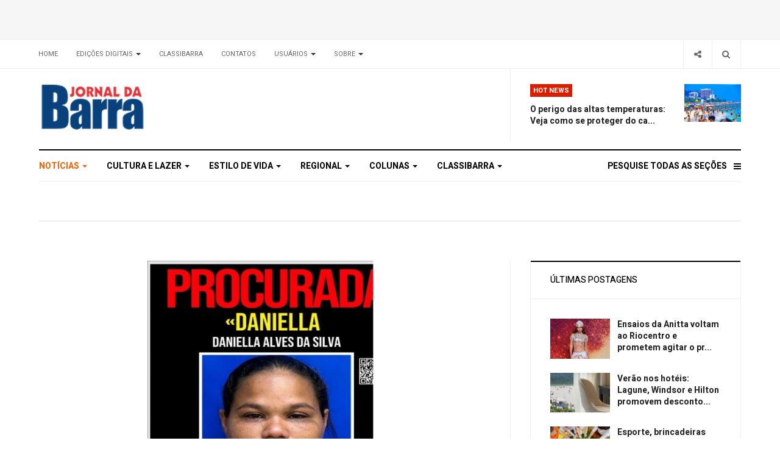

--- FILE ---
content_type: text/html; charset=utf-8
request_url: https://www.jornaldabarra.com.br/noticias/65-rio-de-janeiro/7398-foragida-da-justica-da-paraiba-e-presa-pela-policia-civil-no-recreio-dos-bandeirantes
body_size: 13282
content:

<!DOCTYPE html>
<html lang="pt-br" dir="ltr"
  class='com_content view-article itemid-101 j31 mm-hover'>
<head>
<script data-ad-client="ca-pub-6317068614280910" async src="https://pagead2.googlesyndication.com/pagead/js/adsbygoogle.js"></script>
  <base href="https://www.jornaldabarra.com.br/noticias/65-rio-de-janeiro/7398-foragida-da-justica-da-paraiba-e-presa-pela-policia-civil-no-recreio-dos-bandeirantes" />
	<meta http-equiv="content-type" content="text/html; charset=utf-8" />
	<meta name="keywords" content="Notícias" />
	<meta name="rights" content="Jornal da Barra" />
	<meta name="description" content="Há 28 anos, o Jornal da Barra é o principal meio de notícia da região que mais cresce no Rio de Janeiro. Sempre buscando atender as expectativas do seu leitor, o jornal também se modificou conforme a Barra se transformava. Hoje ele reflete a nova realidade do bairro, trazendo para o morador conteúdos para debater os problemas e as melhorias políticas, econômicas, sociais e culturais da região. Porque, desde 1989, não tratamos a Barra apenas como nosso bairro. E sim como a nossa cidade." />
	<meta name="generator" content="Joomla! - Open Source Content Management" />
	<title>Foragida da Justiça da Paraíba é presa pela Polícia Civil no Recreio dos Bandeirantes - Jornal da Barra</title>
	<link href="/templates/ja_focus/favicon.ico" rel="shortcut icon" type="image/vnd.microsoft.icon" />
	<link href="/t3-assets/css/css-2d281-39437.css" rel="stylesheet" type="text/css" media="all" />
	<link href="/t3-assets/css/css-74fc2-90584.css" rel="stylesheet" type="text/css" media="all" />
	<link href="//fonts.googleapis.com/css?family=Heebo:400,500,700,900|Noticia+Text" rel="stylesheet" type="text/css" />
	<link href="/t3-assets/css/css-7517f-39435.css" rel="stylesheet" type="text/css" media="all" />
	<script src="/t3-assets/js/js-e81c4-16436.js" type="text/javascript"></script>
	<script type="text/javascript">
jQuery(window).on('load',  function() {
				new JCaption('img.caption');
			});jQuery(function($){ initTooltips(); $("body").on("subform-row-add", initTooltips); function initTooltips (event, container) { container = container || document;$(container).find(".hasTooltip").tooltip({"html": true,"container": "body"});} });
	</script>

  
<!-- META FOR IOS & HANDHELD -->
	<meta name="viewport" content="width=device-width, initial-scale=1.0, maximum-scale=1.0, user-scalable=no"/>
	<style type="text/stylesheet">
		@-webkit-viewport   { width: device-width; }
		@-moz-viewport      { width: device-width; }
		@-ms-viewport       { width: device-width; }
		@-o-viewport        { width: device-width; }
		@viewport           { width: device-width; }
	</style>
	<script type="text/javascript">
		//<![CDATA[
		if (navigator.userAgent.match(/IEMobile\/10\.0/)) {
			var msViewportStyle = document.createElement("style");
			msViewportStyle.appendChild(
				document.createTextNode("@-ms-viewport{width:auto!important}")
			);
			document.getElementsByTagName("head")[0].appendChild(msViewportStyle);
		}
		//]]>
	</script>
<meta name="HandheldFriendly" content="true"/>
<meta name="apple-mobile-web-app-capable" content="YES"/>
<!-- //META FOR IOS & HANDHELD -->




<!-- Le HTML5 shim and media query for IE8 support -->
<!--[if lt IE 9]>
<script src="//cdnjs.cloudflare.com/ajax/libs/html5shiv/3.7.3/html5shiv.min.js"></script>
<script type="text/javascript" src="/plugins/system/t3/base-bs3/js/respond.min.js"></script>
<![endif]-->

<!-- You can add Google Analytics here or use T3 Injection feature -->
<!-- Go to www.addthis.com/dashboard to customize your tools --> <script type="text/javascript" src="//s7.addthis.com/js/300/addthis_widget.js#pubid=ra-5ec366b88e228d44"></script>

</head>

<body>
<script>
  window.fbAsyncInit = function() {
    FB.init({
      appId      : '350103182500135',
      cookie     : true,
      xfbml      : true,
      version    : 'v8.0'
    });
    FB.AppEvents.logPageView();
  };

  (function(d, s, id){
     var js, fjs = d.getElementsByTagName(s)[0];
     if (d.getElementById(id)) {return;}
     js = d.createElement(s); js.id = id;
     js.src = "https://connect.facebook.net/en_US/sdk.js";
     fjs.parentNode.insertBefore(js, fjs);
   }(document, 'script', 'facebook-jssdk'));
</script>

<div class="t3-wrapper"> <!-- Need this wrapper for off-canvas menu. Remove if you don't use of-canvas -->
  <div class="container-hd">
    
	<!-- TOP BANNER -->
	<div class="ja-banner banner-top text-center ">
		<div class="container">
			<div class="bannergroup">


</div>

		</div>
	</div>
	<!-- TOP BANNER -->

	<div class="ja-topbar clearfix">
		<div class="container">
			<div class="row">
			<!-- TOPBAR -->
				
								<div class="col-xs-5 col-sm-6 topbar-left pull-left ">
					<!-- Brand and toggle get grouped for better mobile display -->
					<div class="navbar-toggle-wrap clearfix pull-left">
																				<a type="button" href="#" class="navbar-toggle" data-toggle="collapse" data-target=".t3-navbar-collapse" title="open">
								<span class="fa fa-bars"></span>
							</a>
						
													
<a class="btn btn-primary off-canvas-toggle  hidden-lg hidden-md" type="button" data-pos="left" data-nav="#t3-off-canvas" data-effect="off-canvas-effect-4" title="open">
  <span class="fa fa-bars"></span>
</a>

<!-- OFF-CANVAS SIDEBAR -->
<div id="t3-off-canvas" class="t3-off-canvas  hidden-lg hidden-md" style="left: 0;right: auto">

  <div class="t3-off-canvas-header">
    <h2 class="t3-off-canvas-header-title">Sidebar</h2>
    <a type="button" class="close" data-dismiss="modal" aria-hidden="true" title="close">&times;</a>
  </div>

  <div class="t3-off-canvas-body">
    <div class="t3-module module " id="Mod142"><div class="module-inner"><h3 class="module-title "><span>Top Menu</span></h3><div class="module-ct "><ul class="nav nav-pills nav-stacked menu">
<li class="item-103 default"><a href="/" class="">Home</a></li><li class="item-104 deeper dropdown parent"><a href="#" class=" dropdown-toggle" data-toggle="dropdown">Edições Digitais <em class="caret"></em></a><ul class="dropdown-menu"><li class="item-203"><a href="https://drive.google.com/file/d/1tMgmqbRvvnRuMXvHR3pGJ_VhiLOhx35X/view?usp=sharing" class="" onclick="window.open(this.href, 'targetWindow', 'toolbar=no,location=no,status=no,menubar=no,scrollbars=yes,resizable=yes,'); return false;">Acessar a edição completa em pdf </a></li><li class="item-238"><a href="/pdfs/cadastre-se" class="">Cadastre-se e receba o pdf das edições completas</a></li></ul></li><li class="item-105"><a href="/classibarra" class="">Classibarra</a></li><li class="item-106"><a href="/contact" class="">Contatos</a></li><li class="item-107 deeper dropdown parent"><a href="#" class=" dropdown-toggle" data-toggle="dropdown">Usuários <em class="caret"></em></a><ul class="dropdown-menu"><li class="item-210"><a href="/login" class="">Login </a></li><li class="item-215"><a href="/solicitar-lembrete" class="">Lembrete de Nome </a></li></ul></li><li class="item-178 deeper dropdown parent"><a href="#" class=" dropdown-toggle" data-toggle="dropdown">Sobre <em class="caret"></em></a><ul class="dropdown-menu"><li class="item-237"><a href="/about/cadastro-newsletter" class="">Cadastro Newsletter</a></li><li class="item-217"><a href="/about/privacy-policy" class="">Politica de Privacidade</a></li></ul></li></ul>
</div></div></div><div class="t3-module module " id="Mod139"><div class="module-inner"><h3 class="module-title "><span>Main Menu</span></h3><div class="module-ct "><ul class="nav nav-pills nav-stacked menu">
<li class="item-101 current active"><a href="/noticias" class="">Notícias</a></li><li class="item-109"><a href="/cultura-e-lazer" class="">Cultura e Lazer</a></li><li class="item-110"><a href="/estilo-de-vida" class="">Estilo de Vida</a></li><li class="item-111"><a href="/regional" class="">Regional</a></li><li class="item-112"><a href="/colunas" class="">Colunas</a></li><li class="item-113"><a href="/vlassibara" class="">Classibarra</a></li><li class="item-137"><span class="nav-header  item-more">Pesquise todas as seções</span>
</li></ul>
</div></div></div>
  </div>

</div>
<!-- //OFF-CANVAS SIDEBAR -->

											</div>

										<div class="hidden-xs hidden-sm clearfix">
						<ul class="nav nav-pills nav-stacked menu">
<li class="item-103 default"><a href="/" class="">Home</a></li><li class="item-104 deeper dropdown parent"><a href="#" class=" dropdown-toggle" data-toggle="dropdown">Edições Digitais <em class="caret"></em></a><ul class="dropdown-menu"><li class="item-203"><a href="https://drive.google.com/file/d/1tMgmqbRvvnRuMXvHR3pGJ_VhiLOhx35X/view?usp=sharing" class="" onclick="window.open(this.href, 'targetWindow', 'toolbar=no,location=no,status=no,menubar=no,scrollbars=yes,resizable=yes,'); return false;">Acessar a edição completa em pdf </a></li><li class="item-238"><a href="/pdfs/cadastre-se" class="">Cadastre-se e receba o pdf das edições completas</a></li></ul></li><li class="item-105"><a href="/classibarra" class="">Classibarra</a></li><li class="item-106"><a href="/contact" class="">Contatos</a></li><li class="item-107 deeper dropdown parent"><a href="#" class=" dropdown-toggle" data-toggle="dropdown">Usuários <em class="caret"></em></a><ul class="dropdown-menu"><li class="item-210"><a href="/login" class="">Login </a></li><li class="item-215"><a href="/solicitar-lembrete" class="">Lembrete de Nome </a></li></ul></li><li class="item-178 deeper dropdown parent"><a href="#" class=" dropdown-toggle" data-toggle="dropdown">Sobre <em class="caret"></em></a><ul class="dropdown-menu"><li class="item-237"><a href="/about/cadastro-newsletter" class="">Cadastro Newsletter</a></li><li class="item-217"><a href="/about/privacy-policy" class="">Politica de Privacidade</a></li></ul></li></ul>

					</div>
									</div>
				
								<div class="col-xs-7 col-sm-6 topbar-right pull-right">
					
										<div class="head-search ">
						<button class="btn btn-search" name="subject" type="button" aria-label="Search"><span class="fa fa-search"></span></button>
						<div class="search">
	<form action="/noticias" method="post" class="form-inline form-search">
		<label for="mod-search-searchword90" class="element-invisible">Pesquisar...</label> <input name="searchword" id="mod-search-searchword" maxlength="200"  class="form-control search-query" type="search" placeholder="Pesquisar..." aria-label="serch" />		<input type="hidden" name="task" value="search" />
		<input type="hidden" name="option" value="com_search" />
		<input type="hidden" name="Itemid" value="130" />
	</form>
</div>

					</div>
					
										<div class="head-social ">
						<button class="btn btn-social" name="subject" type="button" aria-label="Share"><span class="fa fa-share-alt"></span></button>
						

<div class="custom"  >
	<ul class="social-list">
  <li><a href="https://www.facebook.com/jornaldabarradatijuca" title="Facebook" class="btn facebook"><span class="fa fa-facebook" aria-hidden="true"></span><span class="empty">empty</span></a></li>
  <li><a href="https://twitter.com/jornaldabarrarj" title="Twitter" class="btn twitter"><span class="fa fa-twitter" aria-hidden="true"></span><span class="empty">empty</span></a></li>
  <li><a href="https://www.instagram.com/jornaldabarra/" title="Instagram" class="btn instagram"><span class="fa fa-instagram" aria-hidden="true"></span><span class="empty">empty</span></a></li>
  <li><a href="https://www.jornaldabarra.com.br/pt-br/component/jmap/sitemap/rss" title="RSS" class="btn google-plus"><span class="fa fa-rss" aria-hidden="true"></span><span class="empty">empty</span></a></li>
</ul></div>

					</div>
									</div>
							</div>
		</div>
	</div>
<!-- TOPBAR -->

<!-- HEADER -->
<header id="t3-header" class="container t3-header">
	<div class="row">

		<!-- LOGO -->
		<div class="col-xs-12 col-sm-6 col-lg-4 logo">
			<div class="logo-image logo-control">
				<a href="https://www.jornaldabarra.com.br/" title="JORNAL DA BARRA">
											<img class="logo-img" src="/images/logotipos/logo.png" alt="JORNAL DA BARRA" />
																<img class="logo-img-sm" src="/images/logotipos/logo-small.png" alt="JORNAL DA BARRA" />
										<span>JORNAL DA BARRA</span>
				</a>
							</div>
		</div>
		<!-- //LOGO -->

		<div class="col-xs-12 col-sm-6 col-lg-8">
							<!-- SPOTLIGHT 1 -->
				<div class="t3-sl t3-sl-1">
						<!-- SPOTLIGHT -->
	<div class="t3-spotlight t3-spotlight-1  row">
					<div class="col  col-lg-6 col-md-6  col-sm-6 hidden-sm   col-xs-6 hidden-xs ">
								&nbsp;
							</div>
					<div class="col  col-lg-6 col-md-6 col-sm-12  col-xs-12 hidden-xs ">
								<div class="t3-module module " id="Mod109"><div class="module-inner"><h3 class="module-title "><span>Hot News</span></h3><div class="module-ct "><ul class="latest-news-header ">
	<li class="clearfix">
		<a class="item-title" href="/noticias/31-saude/9006-o-perigo-das-altas-temperaturas-veja-como-se-proteger-do-calor" itemprop="url">
			<span itemprop="name">
				O perigo das altas temperaturas: Veja como se proteger do ca...			</span>
		</a>

		
<div class="pull- item-image" itemprop="image">

  <a href="/noticias/31-saude/9006-o-perigo-das-altas-temperaturas-veja-como-se-proteger-do-calor" itemprop="url">
   <img  src="/images/stories/2025/out-2025/praia-da-barra-lotada_1-min.jpeg" alt="" itemprop="thumbnailUrl"/>
  </a>
</div>
	</li>
</ul>
</div></div></div>
							</div>
			</div>
<!-- SPOTLIGHT -->
				</div>
				<!-- //SPOTLIGHT 1 -->
					</div>

	</div>
</header>
<!-- //HEADER -->


    
<!-- MAIN NAVIGATION -->
<div class="container">
	<nav id="t3-mainnav" class="navbar navbar-default t3-mainnav">

					<div class="t3-navbar-collapse navbar-collapse collapse"></div>
		
		<div class="t3-navbar navbar-collapse collapse">
			<div  class="t3-megamenu animate fading"  data-duration="400" data-responsive="true">
<ul itemscope itemtype="http://www.schema.org/SiteNavigationElement" class="nav navbar-nav level0">
<li itemprop='name' class="current active dropdown mega mega-align-justify" data-id="101" data-level="1" data-alignsub="justify">
<a itemprop='url' class=" dropdown-toggle"  href="/noticias"   data-target="#" data-toggle="dropdown">Notícias <em class="caret"></em></a>

<div class="nav-child dropdown-menu mega-dropdown-menu col-xs-12"  ><div class="mega-dropdown-inner">
<div class="row">
<div class="col-xs-3 mega-col-module" data-width="3" data-position="123"><div class="mega-inner">
<div class="t3-module module " id="Mod123"><div class="module-inner"><h3 class="module-title "><span>Categoria de Notícias</span></h3><div class="module-ct "><ul class="categories-module ">
	<li class="col "> 		<h4>
		<a href="/noticias/65-rio-de-janeiro">
			
			Rio		</a>
   		</h4>

					</li>
	<li class="col "> 		<h4>
		<a href="/noticias/56-brasil">
			
			Brasil		</a>
   		</h4>

					</li>
	<li class="col "> 		<h4>
		<a href="/noticias/66-internacional">
			
			Internacional		</a>
   		</h4>

					</li>
	<li class="col "> 		<h4>
		<a href="/noticias/20-economia">
			
			Economia		</a>
   		</h4>

					</li>
	<li class="col "> 		<h4>
		<a href="/noticias/21-educacao">
			
			Educação		</a>
   		</h4>

					</li>
	<li class="col "> 		<h4>
		<a href="/noticias/25-esporte">
			
			Esporte		</a>
   		</h4>

					</li>
	<li class="col "> 		<h4>
		<a href="/noticias/27-geral">
			
			Geral		</a>
   		</h4>

					</li>
	<li class="col "> 		<h4>
		<a href="/noticias/67-governo">
			
			Governo		</a>
   		</h4>

					</li>
	<li class="col "> 		<h4>
		<a href="/noticias/30-politica">
			
			Política		</a>
   		</h4>

					</li>
	<li class="col "> 		<h4>
		<a href="/noticias/31-saude">
			
			Saúde		</a>
   		</h4>

					</li>
	<li class="col "> 		<h4>
		<a href="/noticias/32-tecnologia">
			
			Tecnologia		</a>
   		</h4>

					</li>
	<li class="col "> 		<h4>
		<a href="/noticias/33-transporte">
			
			Transporte		</a>
   		</h4>

					</li>
	<li class="col "> 		<h4>
		<a href="/noticias/34-turismo">
			
			Turismo		</a>
   		</h4>

					</li>
	<li class="col "> 		<h4>
		<a href="/noticias/86-orla-rio">
			
			Orla Rio		</a>
   		</h4>

					</li>
</ul>
</div></div></div>
</div></div>
<div class="col-xs-9 mega-col-module" data-width="9" data-position="122"><div class="mega-inner">
<div class="t3-module module " id="Mod122"><div class="module-inner"><h3 class="module-title "><span>Últimas Notícias</span></h3><div class="module-ct "><div class="latest-grid  row">
	<div class="col-sm-3">
		
<div class="pull- item-image" itemprop="image">

  <a href="/noticias/31-saude/9006-o-perigo-das-altas-temperaturas-veja-como-se-proteger-do-calor" itemprop="url">
   <img  src="/images/stories/2025/out-2025/praia-da-barra-lotada_1-min.jpeg" alt="" itemprop="thumbnailUrl"/>
  </a>
</div>

		<span class="created-date">09 Janeiro 2026</span>

		<a class="item-title" href="/noticias/31-saude/9006-o-perigo-das-altas-temperaturas-veja-como-se-proteger-do-calor" itemprop="url">
			<span itemprop="name">
				O perigo das altas temperaturas: Veja como se proteger do calor 			</span>
		</a>
	</div>
	<div class="col-sm-3">
		
<div class="pull- item-image" itemprop="image">

  <a href="/noticias/33-transporte/8997-auto-viacao-1001-passa-a-operar-a-rota-entre-barra-da-tijuca-e-sao-paulo" itemprop="url">
   <img  src="/images/stories/2025/out-2025/Viacao-1001.jpg" alt="" itemprop="thumbnailUrl"/>
  </a>
</div>

		<span class="created-date">22 Dezembro 2025</span>

		<a class="item-title" href="/noticias/33-transporte/8997-auto-viacao-1001-passa-a-operar-a-rota-entre-barra-da-tijuca-e-sao-paulo" itemprop="url">
			<span itemprop="name">
				Auto Viação 1001 passa a operar a rota entre Barra da Tijuca e São Paulo			</span>
		</a>
	</div>
	<div class="col-sm-3">
		
<div class="pull- item-image" itemprop="image">

  <a href="/noticias/33-transporte/8984-inicio-do-funcionamento-do-sistema-aquaviario-deve-acontecer-no-final-de-2026" itemprop="url">
   <img  src="/images/stories/2025/out-2025/Prefeitura_do_rio_1.jpeg" alt="" itemprop="thumbnailUrl"/>
  </a>
</div>

		<span class="created-date">10 Dezembro 2025</span>

		<a class="item-title" href="/noticias/33-transporte/8984-inicio-do-funcionamento-do-sistema-aquaviario-deve-acontecer-no-final-de-2026" itemprop="url">
			<span itemprop="name">
				Início do funcionamento do sistema aquaviário deve acontecer no final de 2026			</span>
		</a>
	</div>
	<div class="col-sm-3">
		
<div class="pull- item-image" itemprop="image">

  <a href="/noticias/34-turismo/8979-lagune-barra-hotel-reinaugura-rooftop-com-decoracao-pensada-para-o-verao" itemprop="url">
   <img  src="/images/stories/2025/out-2025/Rooftop_piscina_noite_cred_Patrick-Teixeira-1024x683.jpg" alt="" itemprop="thumbnailUrl"/>
  </a>
</div>

		<span class="created-date">08 Dezembro 2025</span>

		<a class="item-title" href="/noticias/34-turismo/8979-lagune-barra-hotel-reinaugura-rooftop-com-decoracao-pensada-para-o-verao" itemprop="url">
			<span itemprop="name">
				Lagune Barra Hotel reinaugura rooftop com decoração pensada para o verão			</span>
		</a>
	</div>
	<div class="col-sm-3">
		
<div class="pull- item-image" itemprop="image">

  <a href="/noticias/34-turismo/8977-sindicato-de-hoteis-do-rio-reune-hotelaria-da-zona-sudoeste-para-discussao-de-demandas-da-regiao" itemprop="url">
   <img  src="/images/stories/2025/out-2025/Divul_1.jpg" alt="" itemprop="thumbnailUrl"/>
  </a>
</div>

		<span class="created-date">05 Dezembro 2025</span>

		<a class="item-title" href="/noticias/34-turismo/8977-sindicato-de-hoteis-do-rio-reune-hotelaria-da-zona-sudoeste-para-discussao-de-demandas-da-regiao" itemprop="url">
			<span itemprop="name">
				Sindicato de Hotéis do Rio reúne hotelaria da Zona Sudoeste para discussão de demandas da região			</span>
		</a>
	</div>
	<div class="col-sm-3">
		
<div class="pull- item-image" itemprop="image">

  <a href="/noticias/34-turismo/8969-evento-reune-esporte-e-turismo-em-um-bate-papo-inovador-na-afya-unigranrio" itemprop="url">
   <img  src="/images/stories/2025/out-2025/Fachada-Afya-Unigranrio-Barra-da-Tijuca-_3_.jpg" alt="" itemprop="thumbnailUrl"/>
  </a>
</div>

		<span class="created-date">28 Novembro 2025</span>

		<a class="item-title" href="/noticias/34-turismo/8969-evento-reune-esporte-e-turismo-em-um-bate-papo-inovador-na-afya-unigranrio" itemprop="url">
			<span itemprop="name">
				Evento reúne esporte e turismo em um bate-papo inovador na Afya Unigranrio			</span>
		</a>
	</div>
	<div class="col-sm-3">
		
<div class="pull- item-image" itemprop="image">

  <a href="/noticias/20-economia/8966-aproveite-as-melhores-ofertas-de-black-friday-na-regiao-ate-o-fim-de-semana" itemprop="url">
   <img  src="/images/stories/2025/out-2025/pexels-max-fischer-5868272_1.jpg" alt="" itemprop="thumbnailUrl"/>
  </a>
</div>

		<span class="created-date">27 Novembro 2025</span>

		<a class="item-title" href="/noticias/20-economia/8966-aproveite-as-melhores-ofertas-de-black-friday-na-regiao-ate-o-fim-de-semana" itemprop="url">
			<span itemprop="name">
				Aproveite as melhores ofertas de Black Friday na região até o fim de semana			</span>
		</a>
	</div>
	<div class="col-sm-3">
		
<div class="pull- item-image" itemprop="image">

  <a href="/noticias/20-economia/8961-1-edicao-de-encontro-de-empreendedores-acontece-na-barra-com-networking-e-palestras" itemprop="url">
   <img  src="/images/stories/2025/out-2025/Grace_Kelly_1.jpeg" alt="" itemprop="thumbnailUrl"/>
  </a>
</div>

		<span class="created-date">24 Novembro 2025</span>

		<a class="item-title" href="/noticias/20-economia/8961-1-edicao-de-encontro-de-empreendedores-acontece-na-barra-com-networking-e-palestras" itemprop="url">
			<span itemprop="name">
				1ª Edição de encontro de empreendedores acontece na Barra com networking e palestras			</span>
		</a>
	</div>
</div>
</div></div></div>
</div></div>
<div class="col-xs-12 mega-col-module" data-width="12" data-position="98"><div class="mega-inner">
</div></div>
</div>
</div></div>
</li>
<li itemprop='name' class="dropdown mega mega-align-justify" data-id="109" data-level="1" data-alignsub="justify">
<a itemprop='url' class=" dropdown-toggle"  href="/cultura-e-lazer"   data-target="#" data-toggle="dropdown">Cultura e Lazer <em class="caret"></em></a>

<div class="nav-child dropdown-menu mega-dropdown-menu col-xs-12"  ><div class="mega-dropdown-inner">
<div class="row">
<div class="col-xs-3 mega-col-module" data-width="3" data-position="125"><div class="mega-inner">
<div class="t3-module module " id="Mod125"><div class="module-inner"><h3 class="module-title "><span>Categoria Cultura e Lazer</span></h3><div class="module-ct "><ul class="categories-module ">
	<li class="col "> 		<h4>
		<a href="/cultura-e-lazer/23-entrevistas">
			
			Entrevistas		</a>
   		</h4>

					</li>
	<li class="col "> 		<h4>
		<a href="/cultura-e-lazer/83-celebridades">
			
			Celebridades		</a>
   		</h4>

					</li>
	<li class="col "> 		<h4>
		<a href="/cultura-e-lazer/26-gastronomia">
			
			Gastronomia		</a>
   		</h4>

					</li>
	<li class="col "> 		<h4>
		<a href="/cultura-e-lazer/87-barra-experimenta">
			
			Barra Experimenta		</a>
   		</h4>

					</li>
	<li class="col "> 		<h4>
		<a href="/cultura-e-lazer/46-roteiro">
			
			Roteiro		</a>
   		</h4>

					</li>
	<li class="col "> 		<h4>
		<a href="/cultura-e-lazer/45-shows">
			
			Shows		</a>
   		</h4>

					</li>
	<li class="col "> 		<h4>
		<a href="/cultura-e-lazer/47-teatro">
			
			Teatro		</a>
   		</h4>

					</li>
	<li class="col "> 		<h4>
		<a href="/cultura-e-lazer/68-tv">
			
			Televisão		</a>
   		</h4>

					</li>
	<li class="col "> 		<h4>
		<a href="/cultura-e-lazer/43-cinema">
			
			Cinema		</a>
   		</h4>

					</li>
	<li class="col "> 		<h4>
		<a href="/cultura-e-lazer/85-coluna-do-lucas-costa">
			
			Coluna do Lucas 		</a>
   		</h4>

					</li>
</ul>
</div></div></div>
</div></div>
<div class="col-xs-9 mega-col-module" data-width="9" data-position="124"><div class="mega-inner">
<div class="t3-module module " id="Mod124"><div class="module-inner"><h3 class="module-title "><span>Ultimas Notícias de Cultura e Lazer</span></h3><div class="module-ct "><div class="latest-grid  row">
	<div class="col-sm-3">
		
<div class="pull- item-image" itemprop="image">

  <a href="/cultura-e-lazer/45-shows/9011-ensaios-da-anitta-voltam-ao-riocentro-e-prometem-agitar-o-pre-carnaval-da-barra-da-tijuca" itemprop="url">
   <img  src="/images/stories/2025/out-2025/Crditos_Fred_Othero_2.jpg" alt="" itemprop="thumbnailUrl"/>
  </a>
</div>

		<span class="created-date">14 Janeiro 2026</span>

		<a class="item-title" href="/cultura-e-lazer/45-shows/9011-ensaios-da-anitta-voltam-ao-riocentro-e-prometem-agitar-o-pre-carnaval-da-barra-da-tijuca" itemprop="url">
			<span itemprop="name">
				Ensaios da Anitta voltam ao Riocentro e prometem agitar o pré-carnaval da Barra da Tijuca			</span>
		</a>
	</div>
	<div class="col-sm-3">
		
<div class="pull- item-image" itemprop="image">

  <a href="/cultura-e-lazer/26-gastronomia/9008-nolita-roastery-promove-aulas-de-confeitaria-para-mini-chefs-na-fantastica-fabrica-de-doces" itemprop="url">
   <img  src="/images/stories/2025/out-2025/Aula_confeitaria_kids_-_Nolita_Roastery_4.jpg" alt="" itemprop="thumbnailUrl"/>
  </a>
</div>

		<span class="created-date">13 Janeiro 2026</span>

		<a class="item-title" href="/cultura-e-lazer/26-gastronomia/9008-nolita-roastery-promove-aulas-de-confeitaria-para-mini-chefs-na-fantastica-fabrica-de-doces" itemprop="url">
			<span itemprop="name">
				Nolita Roastery promove aulas de confeitaria para mini chefs na “Fantástica Fábrica de Doces”			</span>
		</a>
	</div>
	<div class="col-sm-3">
		
<div class="pull- item-image" itemprop="image">

  <a href="/cultura-e-lazer/46-roteiro/9005-samba-de-quinzena-abre-o-ano-com-edicao-especial-na-arena-errejota" itemprop="url">
   <img  src="/images/stories/2025/out-2025/Samba_da_Quinzena_-_bx4_1.jpg" alt="" itemprop="thumbnailUrl"/>
  </a>
</div>

		<span class="created-date">09 Janeiro 2026</span>

		<a class="item-title" href="/cultura-e-lazer/46-roteiro/9005-samba-de-quinzena-abre-o-ano-com-edicao-especial-na-arena-errejota" itemprop="url">
			<span itemprop="name">
				Samba de Quinzena abre o ano com edição especial na Arena Errejota 			</span>
		</a>
	</div>
	<div class="col-sm-3">
		
<div class="pull- item-image" itemprop="image">

  <a href="/cultura-e-lazer/26-gastronomia/9003-lecado-lanca-linha-de-mates-saborizados-para-celebrar-o-verao" itemprop="url">
   <img  src="/images/stories/2025/out-2025/f831fe8b-8067-44c8-a951-0d611bb79ede_1.jpg" alt="" itemprop="thumbnailUrl"/>
  </a>
</div>

		<span class="created-date">08 Janeiro 2026</span>

		<a class="item-title" href="/cultura-e-lazer/26-gastronomia/9003-lecado-lanca-linha-de-mates-saborizados-para-celebrar-o-verao" itemprop="url">
			<span itemprop="name">
				Lecadô lança linha de Mates Saborizados para celebrar o verão 			</span>
		</a>
	</div>
</div>
</div></div></div>
</div></div>
</div>
</div></div>
</li>
<li itemprop='name' class="dropdown mega mega-align-justify" data-id="110" data-level="1" data-alignsub="justify">
<a itemprop='url' class=" dropdown-toggle"  href="/estilo-de-vida"   data-target="#" data-toggle="dropdown">Estilo de Vida <em class="caret"></em></a>

<div class="nav-child dropdown-menu mega-dropdown-menu col-xs-12"  ><div class="mega-dropdown-inner">
<div class="row">
<div class="col-xs-3 mega-col-module" data-width="3" data-position="127"><div class="mega-inner">
<div class="t3-module module " id="Mod127"><div class="module-inner"><h3 class="module-title "><span>Categoria Estilo de Vida</span></h3><div class="module-ct "><ul class="categories-module ">
	<li class="col "> 		<h4>
		<a href="/estilo-de-vida/69-decoracao">
			
			Decoração		</a>
   		</h4>

					</li>
	<li class="col "> 		<h4>
		<a href="/estilo-de-vida/70-moda">
			
			Moda		</a>
   		</h4>

					</li>
	<li class="col "> 		<h4>
		<a href="/estilo-de-vida/75-viver-bem">
			
			Viver bem		</a>
   		</h4>

					</li>
	<li class="col "> 		<h4>
		<a href="/estilo-de-vida/84-pet">
			
			Pet		</a>
   		</h4>

					</li>
</ul>
</div></div></div>
</div></div>
<div class="col-xs-9 mega-col-module" data-width="9" data-position="126"><div class="mega-inner">
<div class="t3-module module " id="Mod126"><div class="module-inner"><h3 class="module-title "><span>Últmas Noticias sobre Estilo de Vida</span></h3><div class="module-ct "><div class="latest-grid  row">
	<div class="col-sm-3">
		
<div class="pull- item-image" itemprop="image">

  <a href="/estilo-de-vida/70-moda/8965-feira-de-varejo-com-descontos-de-ate-90-acontece-no-riocentro-no-inicio-de-dezembro" itemprop="url">
   <img  src="/images/stories/2025/out-2025/0_3.jpg" alt="" itemprop="thumbnailUrl"/>
  </a>
</div>

		<span class="created-date">26 Novembro 2025</span>

		<a class="item-title" href="/estilo-de-vida/70-moda/8965-feira-de-varejo-com-descontos-de-ate-90-acontece-no-riocentro-no-inicio-de-dezembro" itemprop="url">
			<span itemprop="name">
				Feira de Varejo com descontos de até 90% acontece no Riocentro no início de dezembro			</span>
		</a>
	</div>
	<div class="col-sm-3">
		
<div class="pull- item-image" itemprop="image">

  <a href="/estilo-de-vida/69-decoracao/8924-mostra-de-decoracao-chega-ao-casa-shopping" itemprop="url">
   <img  src="/images/stories/2025/out-2025/Mostra_Atrs_do_Vidro_Fernanda_Medeiros_Rosa_Kochen___Crditos__Denilson_Machado_1.jpg" alt="" itemprop="thumbnailUrl"/>
  </a>
</div>

		<span class="created-date">17 Outubro 2025</span>

		<a class="item-title" href="/estilo-de-vida/69-decoracao/8924-mostra-de-decoracao-chega-ao-casa-shopping" itemprop="url">
			<span itemprop="name">
				Mostra de decoração chega ao Casa Shopping			</span>
		</a>
	</div>
	<div class="col-sm-3">
		
<div class="pull- item-image" itemprop="image">

  <a href="/estilo-de-vida/70-moda/8884-mega-bazar-de-calcados-e-acessorios-chega-no-recreio-shopping" itemprop="url">
   <img  src="/images/Mega-Bazar-Recreio-_1_.jpg" alt="" itemprop="thumbnailUrl"/>
  </a>
</div>

		<span class="created-date">15 Setembro 2025</span>

		<a class="item-title" href="/estilo-de-vida/70-moda/8884-mega-bazar-de-calcados-e-acessorios-chega-no-recreio-shopping" itemprop="url">
			<span itemprop="name">
				Mega bazar de calçados e acessórios chega no Recreio Shopping			</span>
		</a>
	</div>
	<div class="col-sm-3">
		
<div class="pull- item-image" itemprop="image">

  <a href="/estilo-de-vida/75-viver-bem/8881-aula-especial-de-fit-dance-com-daniel-saboya-acontece-na-barra" itemprop="url">
   <img  src="/images/Daniel_Saboya_divulgao_1.jpg" alt="" itemprop="thumbnailUrl"/>
  </a>
</div>

		<span class="created-date">12 Setembro 2025</span>

		<a class="item-title" href="/estilo-de-vida/75-viver-bem/8881-aula-especial-de-fit-dance-com-daniel-saboya-acontece-na-barra" itemprop="url">
			<span itemprop="name">
				Aula especial de FIT Dance com Daniel Saboya acontece na Barra			</span>
		</a>
	</div>
</div>
</div></div></div>
</div></div>
</div>
</div></div>
</li>
<li itemprop='name' class="dropdown mega mega-align-justify" data-id="111" data-level="1" data-alignsub="justify">
<a itemprop='url' class=" dropdown-toggle"  href="/regional"   data-target="#" data-toggle="dropdown">Regional <em class="caret"></em></a>

<div class="nav-child dropdown-menu mega-dropdown-menu col-xs-12"  ><div class="mega-dropdown-inner">
<div class="row">
<div class="col-xs-3 mega-col-module" data-width="3" data-position="129"><div class="mega-inner">
<div class="t3-module module " id="Mod129"><div class="module-inner"><h3 class="module-title "><span>Categoria Regional</span></h3><div class="module-ct "><ul class="categories-module ">
	<li class="col "> 		<h4>
		<a href="/regional/36-barra-alerta">
			
			Barra Alerta		</a>
   		</h4>

					</li>
	<li class="col "> 		<h4>
		<a href="/regional/22-entidades">
			
			Entidades		</a>
   		</h4>

					</li>
	<li class="col "> 		<h4>
		<a href="/regional/80-gente">
			
			Gente		</a>
   		</h4>

					</li>
	<li class="col "> 		<h4>
		<a href="/regional/28-imoveis">
			
			Imóveis		</a>
   		</h4>

					</li>
	<li class="col "> 		<h4>
		<a href="/regional/73-seguranca">
			
			Segurança		</a>
   		</h4>

					</li>
</ul>
</div></div></div>
</div></div>
<div class="col-xs-9 mega-col-module" data-width="9" data-position="128"><div class="mega-inner">
<div class="t3-module module " id="Mod128"><div class="module-inner"><h3 class="module-title "><span>Últimas Notícias da Região</span></h3><div class="module-ct "><div class="latest-grid  row">
	<div class="col-sm-3">
		
<div class="pull- item-image" itemprop="image">

  <a href="/regional/28-imoveis/8975-construtora-patrimar-promove-leilao-online-de-produtos-de-casa-com-descontos-de-ate-90" itemprop="url">
   <img  src="/images/stories/2025/out-2025/pexels-mateusz-pielech-1032276948-29252364_1.jpg" alt="" itemprop="thumbnailUrl"/>
  </a>
</div>

		<span class="created-date">02 Dezembro 2025</span>

		<a class="item-title" href="/regional/28-imoveis/8975-construtora-patrimar-promove-leilao-online-de-produtos-de-casa-com-descontos-de-ate-90" itemprop="url">
			<span itemprop="name">
				Construtora Patrimar promove leilão online de produtos de casa com descontos de até 90%			</span>
		</a>
	</div>
	<div class="col-sm-3">
		
<div class="pull- item-image" itemprop="image">

  <a href="/regional/28-imoveis/8954-antigo-terreno-do-terra-encantada-vai-abrigar-um-novo-condominio-escola-clinica-hospitalar-e-parque-publico" itemprop="url">
   <img  src="/images/stories/2025/out-2025/divulgao_RJZ_Cyrela_1.jpeg" alt="" itemprop="thumbnailUrl"/>
  </a>
</div>

		<span class="created-date">14 Novembro 2025</span>

		<a class="item-title" href="/regional/28-imoveis/8954-antigo-terreno-do-terra-encantada-vai-abrigar-um-novo-condominio-escola-clinica-hospitalar-e-parque-publico" itemprop="url">
			<span itemprop="name">
				Antigo terreno do Terra Encantada vai abrigar um novo condomínio, escola, clínica hospitalar e parque público			</span>
		</a>
	</div>
	<div class="col-sm-3">
		
<div class="pull- item-image" itemprop="image">

  <a href="/regional/28-imoveis/8952-calper-lanca-neste-final-de-semana-o-arte-wood-residences-quinto-condominio-do-bairro-planejado-cidade-arte-na-barra" itemprop="url">
   <img  src="/images/stories/2025/out-2025/WhatsApp_Image_2025-11-13_at_165445_1.jpeg" alt="" itemprop="thumbnailUrl"/>
  </a>
</div>

		<span class="created-date">13 Novembro 2025</span>

		<a class="item-title" href="/regional/28-imoveis/8952-calper-lanca-neste-final-de-semana-o-arte-wood-residences-quinto-condominio-do-bairro-planejado-cidade-arte-na-barra" itemprop="url">
			<span itemprop="name">
				Calper lança neste final de semana o Arte Wood Residences, quinto condomínio do bairro planejado Cidade Arte, na Barra			</span>
		</a>
	</div>
	<div class="col-sm-3">
		
<div class="pull- item-image" itemprop="image">

  <a href="/regional/73-seguranca/8892-saiba-como-se-proteger-do-golpe-do-falso-advogado" itemprop="url">
   <img  src="/images/whatsapp-image-2025-08-14-at-151517.jpeg" alt="" itemprop="thumbnailUrl"/>
  </a>
</div>

		<span class="created-date">22 Setembro 2025</span>

		<a class="item-title" href="/regional/73-seguranca/8892-saiba-como-se-proteger-do-golpe-do-falso-advogado" itemprop="url">
			<span itemprop="name">
				Saiba como se proteger do ‘golpe do falso advogado’			</span>
		</a>
	</div>
</div>
</div></div></div>
</div></div>
</div>
</div></div>
</li>
<li itemprop='name' class="dropdown mega mega-align-justify" data-id="112" data-level="1" data-alignsub="justify">
<a itemprop='url' class=" dropdown-toggle"  href="/colunas"   data-target="#" data-toggle="dropdown">Colunas <em class="caret"></em></a>

<div class="nav-child dropdown-menu mega-dropdown-menu col-xs-12"  ><div class="mega-dropdown-inner">
<div class="row">
<div class="col-xs-3 mega-col-module" data-width="3" data-position="131"><div class="mega-inner">
<div class="t3-module module " id="Mod131"><div class="module-inner"><h3 class="module-title "><span>Categoria Colunas</span></h3><div class="module-ct "><ul class="categories-module ">
	<li class="col "> 		<h4>
		<a href="/colunas/35-balada-da-barra">
			
			Balada da Barra		</a>
   		</h4>

					</li>
	<li class="col "> 		<h4>
		<a href="/colunas/37-barra-em-dia">
			
			Barra em Dia		</a>
   		</h4>

					</li>
	<li class="col "> 		<h4>
		<a href="/colunas/71-magnavita">
			
			Coluna Magnavita		</a>
   		</h4>

					</li>
	<li class="col "> 		<h4>
		<a href="/colunas/72-cidadao-da-barra">
			
			Cidadão da Barra		</a>
   		</h4>

					</li>
	<li class="col "> 		<h4>
		<a href="/colunas/39-coluna-verde">
			
			Coluna Verde		</a>
   		</h4>

					</li>
	<li class="col "> 		<h4>
		<a href="/colunas/14-editorial">
			
			Editorial		</a>
   		</h4>

					</li>
	<li class="col "> 		<h4>
		<a href="/colunas/40-nina-kauffmann">
			
			Nina Kauffmann		</a>
   		</h4>

					</li>
	<li class="col "> 		<h4>
		<a href="/colunas/15-opiniao">
			
			Opinião		</a>
   		</h4>

					</li>
	<li class="col "> 		<h4>
		<a href="/colunas/41-pinga-fogo">
			
			Pinga Fogo		</a>
   		</h4>

					</li>
</ul>
</div></div></div>
</div></div>
<div class="col-xs-9 mega-col-module" data-width="9" data-position="130"><div class="mega-inner">
<div class="t3-module module " id="Mod130"><div class="module-inner"><h3 class="module-title "><span>Últimas Colunas</span></h3><div class="module-ct "><div class="latest-grid  row">
	<div class="col-sm-3">
		
<div class="pull- item-image" itemprop="image">

  <a href="/colunas/37-barra-em-dia/9001-recreio-shopping-arrecada-doacoes-para-volta-as-aulas" itemprop="url">
   <img  src="/images/stories/2025/out-2025/imagem_1000px2_1.jpg" alt="" itemprop="thumbnailUrl"/>
  </a>
</div>

		<span class="created-date">06 Janeiro 2026</span>

		<a class="item-title" href="/colunas/37-barra-em-dia/9001-recreio-shopping-arrecada-doacoes-para-volta-as-aulas" itemprop="url">
			<span itemprop="name">
				Recreio Shopping arrecada doações para volta às aulas			</span>
		</a>
	</div>
	<div class="col-sm-3">
		
<div class="pull- item-image" itemprop="image">

  <a href="/colunas/39-coluna-verde/8963-barra-sedia-o-neoverde-vision-2025-seminario-das-energias-limpas" itemprop="url">
   <img  src="/images/stories/2025/out-2025/SaveClipApp_569193287_17915348085206446_2131315930905279494_n.jpg" alt="" itemprop="thumbnailUrl"/>
  </a>
</div>

		<span class="created-date">25 Novembro 2025</span>

		<a class="item-title" href="/colunas/39-coluna-verde/8963-barra-sedia-o-neoverde-vision-2025-seminario-das-energias-limpas" itemprop="url">
			<span itemprop="name">
				Barra sedia o NeoVerde Vision 2025, seminário das energias limpas 			</span>
		</a>
	</div>
	<div class="col-sm-3">
		
<div class="pull- item-image" itemprop="image">

  <a href="/colunas/37-barra-em-dia/8815-prefeitura-demole-parte-de-restaurante-na-av-armando-lombardi" itemprop="url">
   <img  src="/images/seop1.jpeg" alt="" itemprop="thumbnailUrl"/>
  </a>
</div>

		<span class="created-date">23 Julho 2025</span>

		<a class="item-title" href="/colunas/37-barra-em-dia/8815-prefeitura-demole-parte-de-restaurante-na-av-armando-lombardi" itemprop="url">
			<span itemprop="name">
				Prefeitura demole parte de restaurante na Av. Armando Lombardi 			</span>
		</a>
	</div>
	<div class="col-sm-3">
		
<div class="pull- item-image" itemprop="image">

  <a href="/colunas/72-cidadao-da-barra/8534-carlos-fernando-de-carvalho-100-anos-de-visao-e-transformacao-urbana" itemprop="url">
   <img  src="/images/stories/2024/mar-2024/Carlos_Fernando_de_Carvalho_-_presidente_do_conselho_da_Carvalho_Hosken.jpg" alt="" itemprop="thumbnailUrl"/>
  </a>
</div>

		<span class="created-date">22 Mai 2024</span>

		<a class="item-title" href="/colunas/72-cidadao-da-barra/8534-carlos-fernando-de-carvalho-100-anos-de-visao-e-transformacao-urbana" itemprop="url">
			<span itemprop="name">
				Carlos Fernando de Carvalho: 100 anos de visão e transformação urbana			</span>
		</a>
	</div>
</div>
</div></div></div>
</div></div>
</div>
</div></div>
</li>
<li itemprop='name' class="dropdown mega mega-align-justify" data-id="113" data-level="1" data-alignsub="justify">
<a itemprop='url' class=" dropdown-toggle"  href="/vlassibara"   data-target="#" data-toggle="dropdown">Classibarra <em class="caret"></em></a>

<div class="nav-child dropdown-menu mega-dropdown-menu col-xs-12"  ><div class="mega-dropdown-inner">
<div class="row">
<div class="col-xs-3 mega-col-module" data-width="3" data-position="133"><div class="mega-inner">
</div></div>
<div class="col-xs-9 mega-col-module" data-width="9" data-position="132"><div class="mega-inner">
</div></div>
</div>
</div></div>
</li>
<li itemprop='name' class="dropdown mega  item-more mega-align-justify" data-id="137" data-level="1" data-class=" item-more" data-alignsub="justify" data-xicon=" fa fa-bars">
<span class=" item-more dropdown-toggle separator"   data-target="#" data-toggle="dropdown"><span class=" fa fa-bars"></span> Pesquise todas as seções<em class="caret"></em></span>

<div class="nav-child dropdown-menu mega-dropdown-menu col-xs-12"  ><div class="mega-dropdown-inner">
<div class="row">
<div class="col-xs-12 mega-col-module" data-width="12" data-position="121"><div class="mega-inner">
<div class="t3-module module show-all equal-height " id="Mod121"><div class="module-inner"><h3 class="module-title "><span>All Sections</span></h3><div class="module-ct "><ul class="categories-module  show-all equal-height">
	<li class="col "> 		<h4>
		<a href="/noticias">
			
			Notícias		</a>
   		</h4>

							<ul>										<li class="col "> 		<h5>
		<a href="/noticias/65-rio-de-janeiro">
			
			Rio		</a>
   		</h5>

					</li>
	<li class="col "> 		<h5>
		<a href="/noticias/56-brasil">
			
			Brasil		</a>
   		</h5>

					</li>
	<li class="col "> 		<h5>
		<a href="/noticias/66-internacional">
			
			Internacional		</a>
   		</h5>

					</li>
	<li class="col "> 		<h5>
		<a href="/noticias/20-economia">
			
			Economia		</a>
   		</h5>

					</li>
	<li class="col "> 		<h5>
		<a href="/noticias/21-educacao">
			
			Educação		</a>
   		</h5>

					</li>
	<li class="col "> 		<h5>
		<a href="/noticias/25-esporte">
			
			Esporte		</a>
   		</h5>

					</li>
	<li class="col "> 		<h5>
		<a href="/noticias/27-geral">
			
			Geral		</a>
   		</h5>

					</li>
	<li class="col "> 		<h5>
		<a href="/noticias/67-governo">
			
			Governo		</a>
   		</h5>

					</li>
	<li class="col "> 		<h5>
		<a href="/noticias/30-politica">
			
			Política		</a>
   		</h5>

					</li>
	<li class="col "> 		<h5>
		<a href="/noticias/31-saude">
			
			Saúde		</a>
   		</h5>

					</li>
	<li class="col "> 		<h5>
		<a href="/noticias/32-tecnologia">
			
			Tecnologia		</a>
   		</h5>

					</li>
	<li class="col "> 		<h5>
		<a href="/noticias/33-transporte">
			
			Transporte		</a>
   		</h5>

					</li>
	<li class="col "> 		<h5>
		<a href="/noticias/34-turismo">
			
			Turismo		</a>
   		</h5>

					</li>
	<li class="col "> 		<h5>
		<a href="/noticias/86-orla-rio">
			
			Orla Rio		</a>
   		</h5>

					</li>
						</ul>			</li>
	<li class="col "> 		<h4>
		<a href="/cultura-e-lazer">
			
			Cultura e Lazer		</a>
   		</h4>

							<ul>										<li class="col "> 		<h5>
		<a href="/cultura-e-lazer/23-entrevistas">
			
			Entrevistas		</a>
   		</h5>

					</li>
	<li class="col "> 		<h5>
		<a href="/cultura-e-lazer/83-celebridades">
			
			Celebridades		</a>
   		</h5>

					</li>
	<li class="col "> 		<h5>
		<a href="/cultura-e-lazer/26-gastronomia">
			
			Gastronomia		</a>
   		</h5>

					</li>
	<li class="col "> 		<h5>
		<a href="/cultura-e-lazer/87-barra-experimenta">
			
			Barra Experimenta		</a>
   		</h5>

					</li>
	<li class="col "> 		<h5>
		<a href="/cultura-e-lazer/46-roteiro">
			
			Roteiro		</a>
   		</h5>

					</li>
	<li class="col "> 		<h5>
		<a href="/cultura-e-lazer/45-shows">
			
			Shows		</a>
   		</h5>

					</li>
	<li class="col "> 		<h5>
		<a href="/cultura-e-lazer/47-teatro">
			
			Teatro		</a>
   		</h5>

					</li>
	<li class="col "> 		<h5>
		<a href="/cultura-e-lazer/68-tv">
			
			Televisão		</a>
   		</h5>

					</li>
	<li class="col "> 		<h5>
		<a href="/cultura-e-lazer/43-cinema">
			
			Cinema		</a>
   		</h5>

					</li>
	<li class="col "> 		<h5>
		<a href="/cultura-e-lazer/85-coluna-do-lucas-costa">
			
			Coluna do Lucas 		</a>
   		</h5>

					</li>
						</ul>			</li>
	<li class="col "> 		<h4>
		<a href="/estilo-de-vida">
			
			Estilo de Vida		</a>
   		</h4>

							<ul>										<li class="col "> 		<h5>
		<a href="/estilo-de-vida/69-decoracao">
			
			Decoração		</a>
   		</h5>

					</li>
	<li class="col "> 		<h5>
		<a href="/estilo-de-vida/70-moda">
			
			Moda		</a>
   		</h5>

					</li>
	<li class="col "> 		<h5>
		<a href="/estilo-de-vida/75-viver-bem">
			
			Viver bem		</a>
   		</h5>

					</li>
	<li class="col "> 		<h5>
		<a href="/estilo-de-vida/84-pet">
			
			Pet		</a>
   		</h5>

					</li>
						</ul>			</li>
	<li class="col "> 		<h4>
		<a href="/regional">
			
			Regional		</a>
   		</h4>

							<ul>										<li class="col "> 		<h5>
		<a href="/regional/36-barra-alerta">
			
			Barra Alerta		</a>
   		</h5>

					</li>
	<li class="col "> 		<h5>
		<a href="/regional/22-entidades">
			
			Entidades		</a>
   		</h5>

					</li>
	<li class="col "> 		<h5>
		<a href="/regional/80-gente">
			
			Gente		</a>
   		</h5>

					</li>
	<li class="col "> 		<h5>
		<a href="/regional/28-imoveis">
			
			Imóveis		</a>
   		</h5>

					</li>
	<li class="col "> 		<h5>
		<a href="/regional/73-seguranca">
			
			Segurança		</a>
   		</h5>

					</li>
						</ul>			</li>
	<li class="col "> 		<h4>
		<a href="/colunas">
			
			Colunas		</a>
   		</h4>

							<ul>										<li class="col "> 		<h5>
		<a href="/colunas/35-balada-da-barra">
			
			Balada da Barra		</a>
   		</h5>

					</li>
	<li class="col "> 		<h5>
		<a href="/colunas/37-barra-em-dia">
			
			Barra em Dia		</a>
   		</h5>

					</li>
	<li class="col "> 		<h5>
		<a href="/colunas/71-magnavita">
			
			Coluna Magnavita		</a>
   		</h5>

					</li>
	<li class="col "> 		<h5>
		<a href="/colunas/72-cidadao-da-barra">
			
			Cidadão da Barra		</a>
   		</h5>

					</li>
	<li class="col "> 		<h5>
		<a href="/colunas/39-coluna-verde">
			
			Coluna Verde		</a>
   		</h5>

					</li>
	<li class="col "> 		<h5>
		<a href="/colunas/14-editorial">
			
			Editorial		</a>
   		</h5>

					</li>
	<li class="col "> 		<h5>
		<a href="/colunas/40-nina-kauffmann">
			
			Nina Kauffmann		</a>
   		</h5>

					</li>
	<li class="col "> 		<h5>
		<a href="/colunas/15-opiniao">
			
			Opinião		</a>
   		</h5>

					</li>
	<li class="col "> 		<h5>
		<a href="/colunas/41-pinga-fogo">
			
			Pinga Fogo		</a>
   		</h5>

					</li>
						</ul>			</li>
	<li class="col "> 		<h4>
		<a href="/classibarra">
			
			Classibarra		</a>
   		</h4>

					</li>
</ul>
</div></div></div>
</div></div>
<div class="col-xs-12 mega-col-module" data-width="12" data-position="98"><div class="mega-inner">
</div></div>
</div>
</div></div>
</li>
</ul>
</div>

		</div>
	</nav>
	<!-- //MAIN NAVIGATION -->
</div>


<script>
	(function ($){
		var maps = [{"id":"101","class":"cat-orange"},{"id":"109","class":"cat-purple"},{"id":"110","class":"cat-orange"},{"id":"111","class":"cat-purple"},{"id":"112","class":"cat-cyan"},{"id":"113","class":"cat-cyan"}];
		$(maps).each (function (){
			$('li[data-id="' + this['id'] + '"]').addClass (this['class']);
		});
	})(jQuery);
</script>
<noscript>
  YOU MUST ENABLED JS</noscript>

    
	<div class="container">
		<div class="t3-main-content-wrap t3-main-content-1  ">
			<div class="row equal-height">

				
				
				
								<div class="t3-main-content t3-main-content-mastbot col-xs-12">
					<div class="separator"></div>
					<div class="t3-module module " id="Mod206"><div class="module-inner"><div class="module-ct no-title"><div class="bannergroup">


</div>
</div></div></div>
				</div>
							</div>
		</div>
	</div>


    


    


    
<div id="t3-mainbody" class="container t3-mainbody one-sidebar-right">
	<div class="row equal-height">

		<!-- MAIN CONTENT -->
		<div id="t3-content" class="t3-content col col-xs-12 col-sm-8">
			
			
<div class="item-page">

	
	<!-- Article -->
	<article class="default" itemscope itemtype="http://schema.org/Article">
	  <meta itemscope itemprop="mainEntityOfPage"  itemType="https://schema.org/WebPage" itemid="https://google.com/article"/>
		<meta itemprop="inLanguage" content="pt-BR" />
		<meta itemprop="description" content="Procurada por tráfico de drogas, mulher também é suspeita de planejar o sequestro de um bebê para quem trabalhava como babá no Rio
 
 
" />
		<meta itemprop="author" content="Lucas Costa "/>
		<meta itemprop="datePublished" content="2023-01-24 17:29:51"/>

		<!-- Video - Gallery -->
				<div class="ja-media-content ">
					</div>
		<!-- // Video - Gallery -->
		<!-- Image full -->
					
	<div class="pull-left item-image article-image article-image-full">
    <span itemprop="image" itemscope itemtype="https://schema.org/ImageObject">
      <img
                src="/images/stories/2022/jul-2022/00000000000000000000000000000000000000000000000000000000000000000000000000000000000000000000001_whatsapp_image_2023_01_24_at_09_23_17-27816134.jpg"
        alt="" itemprop="url" />
      <meta itemprop="height" content="auto" />
      <meta itemprop="width" content="auto" />
    </span>
	</div>

				<!-- // Image full -->

					
<header class="article-header clearfix">
	<h1 class="article-title" itemprop="headline">
					<a href="/noticias/65-rio-de-janeiro/7398-foragida-da-justica-da-paraiba-e-presa-pela-policia-civil-no-recreio-dos-bandeirantes" itemprop="url" title="Foragida da Justiça da Paraíba é presa pela Polícia Civil no Recreio dos Bandeirantes">
				Foragida da Justiça da Paraíba é presa pela Polícia Civil no Recreio dos Bandeirantes</a>
			</h1>

			</header>
				
				
		
  	<!-- Aside -->
				<aside class="article-aside clearfix">
							<dl class="article-info  muted">

		
			<dt class="article-info-term">
													Detalhes							</dt>

			
			
										<dd class="category-name hasTooltip" title="Categoria: ">
				<i class="fa fa-folder-open"></i>
									<a href="/noticias/65-rio-de-janeiro" ><span itemprop="genre">Rio</span></a>							</dd>			
										<dd class="published hasTooltip" title="Publicado: ">
				<i class="fa fa-calendar"></i>
				<time datetime="2023-01-24T14:29:51-03:00" itemprop="datePublished">
					24 Janeiro 2023          <meta  itemprop="datePublished" content="2023-01-24T14:29:51-03:00" />
          <meta  itemprop="dateModified" content="2023-01-24T14:29:51-03:00" />
				</time>
			</dd>
					
					
			
						</dl>

		  		  	
					<div class="btn-group pull-right">
				<a class="btn dropdown-toggle" data-toggle="dropdown" href="#"> <span class="fa fa-cog"></span> <span class="caret"><span class="element-invisible">Empty</span></span> </a>
								<ul class="dropdown-menu">
											<li class="print-icon"> <a href="/noticias/65-rio-de-janeiro/7398-foragida-da-justica-da-paraiba-e-presa-pela-policia-civil-no-recreio-dos-bandeirantes?tmpl=component&amp;print=1&amp;layout=default&amp;page=" title="Imprimir" onclick="window.open(this.href,'win2','status=no,toolbar=no,scrollbars=yes,titlebar=no,menubar=no,resizable=yes,width=640,height=480,directories=no,location=no'); return false;" rel="nofollow">Imprimir</a> </li>
																<li class="email-icon"> <a href="/component/mailto/?tmpl=component&amp;template=ja_focus&amp;link=f18a601537bce883779ca5e58aa3211af01327bf" title="Email" onclick="window.open(this.href,'win2','width=400,height=350,menubar=yes,resizable=yes'); return false;">Email</a> </li>
														</ul>
			</div>
		
			  		</aside>
				<!-- // Aside -->

		
				
							
		
			
			<section class="article-content clearfix" itemprop="articleBody">
				<p style="text-align: justify;"><i><span style="font-weight: 400;">Procurada por tráfico de drogas, mulher também é suspeita de planejar o sequestro de um bebê para quem trabalhava como babá no Rio</span></i></p>
<p style="text-align: justify;"> </p>
<p style="text-align: justify;"> </p>
 
<p style="text-align: justify;"><span style="font-weight: 400;">Na segunda-feira (23), policiais da 22ª DP (Penha) prenderam uma mulher  foragida da Justiça do Estado da Paraíba, no Recreio dos Bandeirantes. Daniella Alves da Silva, de 29 anos, é acusada de tráfico de drogas e contra ela havia um mandado de prisão preventiva expedido pela Justiça do Estado da Paraíba.</span></p>
<p style="text-align: justify;"><span style="font-weight: 400;">De acordo com a Polícia Civil, a suspeita foi presa em uma residência na Estrada Vereador Alceu de Carvalho, no Recreio, através de informações do Disque Denúncia que apontam que ela também estaria envolvida em um plano para sequestrar um bebê.</span></p>
<p style="text-align: justify;"><span style="font-weight: 400;">Daniella trabalhava como babá para uma família há aproximadamente um ano e o alvo do crime seria justamente a criança que ela própria cuidava. A mãe do menor não suspeitava das intenções da foragida.</span></p>
<p style="text-align: justify;"><span style="font-weight: 400;">No momento em que foi detida, Daniella estava com o bebê no colo, e não resistiu a prisão. Ela estava sem documentos e colaborou com os policiais, contando sua verdadeira identidade aos agentes.</span></p>
<p style="text-align: justify;"><span style="font-weight: 400;">Ainda segundo a corporação, o companheiro da suspeita, Roberto José de Miranda Júnior, que está preso na Paraíba, precisava de dinheiro e vinha orientando a mulher a praticar o crime.</span></p>
<p style="text-align: justify;"><span style="font-weight: 400;">De acordo com as investigações, o intuito do suspeito era angariar recursos para se sustentar na prisão. Os agentes da delegacia ainda apuram o envolvimento dele.</span></p>
<p style="text-align: justify;"><span style="font-weight: 400;">Após o registro da ocorrência, Daniella foi encaminhada à unidade prisional para mulheres e permanece à disposição da Justiça da Paraíba.</span></p>
<p style="text-align: justify;"><b>Denuncie a localização de foragidos da Justiça, de forma anônima, ao Disque Denúncia:</b></p>
<p style="text-align: justify;"><span style="font-weight: 400;">Central de atendimento: (021) - 2253 1177</span></p>
<p style="text-align: justify;"><span style="font-weight: 400;">0300-253-1177</span></p>
<p style="text-align: justify;"><span style="font-weight: 400;">WhatsApp: (021) - 99973 1177</span></p>
<p style="text-align: justify;"><span style="font-weight: 400;">Aplicativo: Disque Denúncia RJ</span></p>
<p style="text-align: justify;"><span style="font-weight: 400;">O anonimato é garantido durante a denuncia.</span></p>			</section>

			<!-- Item tags -->
						<!-- // Item tags -->

			<!-- Footer -->
						<!-- // Footer -->

			
			
						
	</article>
	<!-- //Article -->

	
		</div>


		</div>
		<!-- //MAIN CONTENT -->

		<!-- SIDEBAR RIGHT -->
		<div class="t3-sidebar t3-sidebar-right col col-xs-12 col-sm-4 ">
			<div class="t3-module module " id="Mod95"><div class="module-inner"><h3 class="module-title "><span>Últimas Postagens</span></h3><div class="module-ct "><ul class="latestnews">
	<li class="clearfix">

		
<div class="pull- item-image" itemprop="image">

  <a href="/cultura-e-lazer/45-shows/9011-ensaios-da-anitta-voltam-ao-riocentro-e-prometem-agitar-o-pre-carnaval-da-barra-da-tijuca" itemprop="url">
   <img  src="/images/stories/2025/out-2025/Crditos_Fred_Othero_2.jpg" alt="" itemprop="thumbnailUrl"/>
  </a>
</div>
		<a class="item-title" href="/cultura-e-lazer/45-shows/9011-ensaios-da-anitta-voltam-ao-riocentro-e-prometem-agitar-o-pre-carnaval-da-barra-da-tijuca" itemprop="url">
			<span itemprop="name">
				Ensaios da Anitta voltam ao Riocentro e prometem agitar o pr...			</span>
		</a>
	</li>
	<li class="clearfix">

		
<div class="pull- item-image" itemprop="image">

  <a href="/cultura-e-lazer/9010-verao-nos-hoteis-lagune-windsor-e-hilton-promovem-descontos-especiais-e-programacoes-para-todas-as-idades" itemprop="url">
   <img  src="/images/stories/2025/out-2025/SaveClipApp_610786501_18552549748051942_5699370074029903947_n.jpg" alt="" itemprop="thumbnailUrl"/>
  </a>
</div>
		<a class="item-title" href="/cultura-e-lazer/9010-verao-nos-hoteis-lagune-windsor-e-hilton-promovem-descontos-especiais-e-programacoes-para-todas-as-idades" itemprop="url">
			<span itemprop="name">
				Verão nos hotéis: Lagune, Windsor e Hilton promovem desconto...			</span>
		</a>
	</li>
	<li class="clearfix">

		
<div class="pull- item-image" itemprop="image">

  <a href="/cultura-e-lazer/9009-confira-as-c" itemprop="url">
   <img  src="/images/stories/2025/out-2025/pexels-yankrukov-8613319.jpg" alt="" itemprop="thumbnailUrl"/>
  </a>
</div>
		<a class="item-title" href="/cultura-e-lazer/9009-confira-as-c" itemprop="url">
			<span itemprop="name">
				Esporte, brincadeiras aquáticas e muita criatividade: Confir...			</span>
		</a>
	</li>
	<li class="clearfix">

		
<div class="pull- item-image" itemprop="image">

  <a href="/cultura-e-lazer/26-gastronomia/9008-nolita-roastery-promove-aulas-de-confeitaria-para-mini-chefs-na-fantastica-fabrica-de-doces" itemprop="url">
   <img  src="/images/stories/2025/out-2025/Aula_confeitaria_kids_-_Nolita_Roastery_4.jpg" alt="" itemprop="thumbnailUrl"/>
  </a>
</div>
		<a class="item-title" href="/cultura-e-lazer/26-gastronomia/9008-nolita-roastery-promove-aulas-de-confeitaria-para-mini-chefs-na-fantastica-fabrica-de-doces" itemprop="url">
			<span itemprop="name">
				Nolita Roastery promove aulas de confeitaria para mini chefs...			</span>
		</a>
	</li>
	<li class="clearfix">

		
<div class="pull- item-image" itemprop="image">

  <a href="/cultura-e-lazer/9007-rio-embarca-em-uma-viagem-ao-espaco-com-nova-exposicao-imersiva-em-superprojecoes-360" itemprop="url">
   <img  src="/images/stories/2025/out-2025/DSC04686_1_1.jpg" alt="" itemprop="thumbnailUrl"/>
  </a>
</div>
		<a class="item-title" href="/cultura-e-lazer/9007-rio-embarca-em-uma-viagem-ao-espaco-com-nova-exposicao-imersiva-em-superprojecoes-360" itemprop="url">
			<span itemprop="name">
				Rio embarca em uma “Viagem ao Espaço” com nova exposição ime...			</span>
		</a>
	</li>
</ul>
</div></div></div><div class="t3-module module mod-nopadding mod-noborder " id="Mod204"><div class="module-inner"><div class="module-ct no-title"><div class="bannergroup mod-nopadding mod-noborder">


</div>
</div></div></div><div class="t3-module module mod-nopadding mod-noborder " id="Mod207"><div class="module-inner"><div class="module-ct no-title"><div class="bannergroup mod-nopadding mod-noborder">


</div>
</div></div></div><div class="t3-module module " id="Mod195"><div class="module-inner"><h3 class="module-title "><span>Compartilhe</span></h3><div class="module-ct "><!-- Go to www.addthis.com/dashboard to customize your tools --> <div class="addthis_inline_share_toolbox"></div></div></div></div>
		</div>
		<!-- //SIDEBAR RIGHT -->

	</div>
</div> 



    


    
<!-- BACK TOP TOP BUTTON -->
<div id="back-to-top" data-spy="affix" data-offset-top="200" class="back-to-top hidden-xs hidden-sm affix-top">
  <button class="btn btn-primary" title="Back to Top"><span class="fa fa-long-arrow-up" aria-hidden="true"></i><span class="empty">empty</span></button>
</div>

<script type="text/javascript">
(function($) {
  // Back to top
  $('#back-to-top').on('click', function(){
    $("html, body").animate({scrollTop: 0}, 500);
    return false;
  });
})(jQuery);
</script>
<noscript>
  YOU MUST ENABLED JS</noscript>
<!-- BACK TO TOP BUTTON -->

<!-- FOOTER -->
<footer id="t3-footer" class="wrap t3-footer">

			<!-- FOOT NAVIGATION -->
		<div class="container">
			<div class="footer-spotlight">
					<!-- SPOTLIGHT -->
	<div class="t3-spotlight t3-footnav  row">
					<div class="col  col-lg-12 col-md-12 col-sm-12  col-xs-6 hidden-xs ">
								<div class="t3-module module vertical-footer " id="Mod134"><div class="module-inner"><div class="module-ct no-title"><ul class="nav nav-pills nav-stacked menu">
<li class="item-101 current active"><a href="/noticias" class="">Notícias</a></li><li class="item-109"><a href="/cultura-e-lazer" class="">Cultura e Lazer</a></li><li class="item-110"><a href="/estilo-de-vida" class="">Estilo de Vida</a></li><li class="item-111"><a href="/regional" class="">Regional</a></li><li class="item-112"><a href="/colunas" class="">Colunas</a></li><li class="item-113"><a href="/vlassibara" class="">Classibarra</a></li><li class="item-137"><span class="nav-header  item-more">Pesquise todas as seções</span>
</li></ul>
</div></div></div>
							</div>
					<div class="col  col-lg-2 col-md-2 col-sm-3 col-xs-6">
								<div class="t3-module module " id="Mod137"><div class="module-inner"><div class="module-ct no-title"><ul class="nav nav-pills nav-stacked menu">
<li class="item-172"><a href="https://twitter.com/jornaldabarrarj" class="" target="_blank" rel="noopener noreferrer">Twitter </a></li><li class="item-173"><a href="https://www.facebook.com/jornaldabarradatijuca" class="" target="_blank" rel="noopener noreferrer">Facebook </a></li><li class="item-174"><a href="https://www.instagram.com/jornaldabarra/" class="" target="_blank" rel="noopener noreferrer">Instagram </a></li><li class="item-175"><a href="https://www.youtube.com/channel/UCiCBgEJR0zpWpa9ekivmbvg" class="" target="_blank" rel="noopener noreferrer">Youtube </a></li><li class="item-176"><a href="#" class="" target="_blank" rel="noopener noreferrer">RSS </a></li></ul>
</div></div></div>
							</div>
					<div class="col  col-lg-2 col-md-2 col-sm-3 col-xs-6">
								<div class="t3-module module " id="Mod140"><div class="module-inner"><div class="module-ct no-title"><ul class="nav nav-pills nav-stacked menu">
<li class="item-126"><a href="/login" class="">Login</a></li><li class="item-127"><a href="/registration" class="">Cadastrar-se</a></li><li class="item-208"><a href="/solicitar-lembrete" class="">Lembrete de Nome</a></li></ul>
</div></div></div>
							</div>
					<div class="col  col-lg-2 col-md-2 col-sm-3 col-xs-6">
								<div class="t3-module module " id="Mod141"><div class="module-inner"><div class="module-ct no-title"><ul class="nav nav-pills nav-stacked menu">
<li class="item-129"><a href="/search" class="">Procurar</a></li><li class="item-130"><a href="/smart-search" class="">Busca inteligente</a></li></ul>
</div></div></div>
							</div>
					<div class="col  col-lg-3 col-md-2 col-sm-3 col-xs-6">
								&nbsp;
							</div>
					<div class="col  col-lg-3 col-md-4 col-sm-12 col-xs-12">
								&nbsp;
							</div>
			</div>
<!-- SPOTLIGHT -->
			</div>
		</div>
		<!-- //FOOT NAVIGATION -->
	
	<section class="t3-copyright-wrap">
		<div class="container">
			<div class="t3-copyright">
				<div class="row">
					<div class="col-md-12 copyright ">
						<div class="module">
	<small>Copyright &#169; 2026 Jornal da Barra. Todos os direitos reservados. Designed by <a href="http://www.joomlart.com/" title="Visit Joomlart.com!" rel="nofollow">JoomlArt.com</a>.</small>
	<small><a href="https://www.joomla.org">Joomla!</a> é um Software Livre liberado sob os termos da <a href="http://www.gnu.org/licenses/gpl-2.0.html">Licença Pública Geral GNU.</a></small>
</div>
					</div>
									</div>
			</div>
		</div>
	</section>

</footer>
<!-- //FOOTER -->
  </div>
</div>

</body>

</html>

--- FILE ---
content_type: text/html; charset=utf-8
request_url: https://www.google.com/recaptcha/api2/aframe
body_size: 250
content:
<!DOCTYPE HTML><html><head><meta http-equiv="content-type" content="text/html; charset=UTF-8"></head><body><script nonce="-UaRYS7Tq3FCs7taVUDIjQ">/** Anti-fraud and anti-abuse applications only. See google.com/recaptcha */ try{var clients={'sodar':'https://pagead2.googlesyndication.com/pagead/sodar?'};window.addEventListener("message",function(a){try{if(a.source===window.parent){var b=JSON.parse(a.data);var c=clients[b['id']];if(c){var d=document.createElement('img');d.src=c+b['params']+'&rc='+(localStorage.getItem("rc::a")?sessionStorage.getItem("rc::b"):"");window.document.body.appendChild(d);sessionStorage.setItem("rc::e",parseInt(sessionStorage.getItem("rc::e")||0)+1);localStorage.setItem("rc::h",'1768784425264');}}}catch(b){}});window.parent.postMessage("_grecaptcha_ready", "*");}catch(b){}</script></body></html>

--- FILE ---
content_type: text/css
request_url: https://www.jornaldabarra.com.br/t3-assets/css/css-74fc2-90584.css
body_size: 32686
content:


/*===============================
/plugins/system/t3/base-bs3/fonts/font-awesome/css/font-awesome.min.css
================================================================================*/
@import url('/plugins/system/t3/base-bs3/fonts/font-awesome/css/font-awesome-base.css');


/*===============================
/templates/ja_focus/local/css/template.css
================================================================================*/
@media (max-width:991px){.always-show .mega > .mega-dropdown-menu,.always-show .dropdown-menu{display:block !important;position:static}.open .dropdown-menu{display:block}}.t3-logo,.t3-logo-small{display:block;text-decoration:none;text-align:left;background-repeat:no-repeat;background-position:center}.t3-logo{width:182px;height:50px}.t3-logo-small{width:60px;height:30px}.t3-logo,.t3-logo-color{background-image:url("//static.joomlart.com/images/jat3v3-documents/logo-complete/t3logo-big-color.png")}.t3-logo-small,.t3-logo-small.t3-logo-color{background-image:url("//static.joomlart.com/images/jat3v3-documents/logo-complete/t3logo-small-color.png")}.t3-logo-dark{background-image:url("//static.joomlart.com/images/jat3v3-documents/logo-complete/t3logo-big-dark.png")}.t3-logo-small.t3-logo-dark{background-image:url("//static.joomlart.com/images/jat3v3-documents/logo-complete/t3logo-small-dark.png")}.t3-logo-light{background-image:url("//static.joomlart.com/images/jat3v3-documents/logo-complete/t3logo-big-light.png")}.t3-logo-small.t3-logo-light{background-image:url("//static.joomlart.com/images/jat3v3-documents/logo-complete/t3logo-small-light.png")}@media (max-width:991px){.logo-control .logo-img-sm{display:block}.logo-control .logo-img{display:none}}@media (min-width:992px){.logo-control .logo-img-sm{display:none}.logo-control .logo-img{display:block}}#community-wrap .collapse{position:relative;height:0;overflow:hidden;display:block}.body-data-holder:before{display:none;content:"grid-float-breakpoint:992px screen-xs:480px screen-sm:768px screen-md:992px screen-lg:1200px"}input,button,select,textarea{font-family:inherit;font-size:inherit;line-height:inherit}a{color:#d91e00;text-decoration:none}a:hover,a:focus{color:#8d1300;text-decoration:none;outline:none}a:focus{outline:5px auto -webkit-focus-ring-color;outline-offset:-2px;text-decoration:none;outline:none}img{vertical-align:middle;max-width:100%}th,td{line-height:1.71428571;text-align:left;vertical-align:top}th{font-weight:bold}td,tr td{border-top:1px solid #dddddd}.cat-list-row0:hover,.cat-list-row1:hover{background:#f5f5f5}.cat-list-row1,tr.cat-list-row1 td{background:#f9f9f9}table.contentpane,table.tablelist,table.category,table.admintable,table.blog{width:100%}table.contentpaneopen{border:0}.star{color:#fbcb23}.red{color:#f30e0e}.mod-preview-info{z-index:10}hr{margin-top:23px;margin-bottom:23px;border:0;border-top:1px solid #eeeeee}.separator{border-top:1px solid #eeeeee}.wrap{width:auto;clear:both}.center,.table td.center,.table th.center{text-align:center}.element-invisible{position:absolute;padding:0;margin:0;border:0;height:1px;width:1px;overflow:hidden}h1,h2,h3,h4,h5,h6,.h1,.h2,.h3,.h4,.h5,.h6{font-family:'Heebo',sans-serif;font-weight:500;line-height:1.33333;color:inherit}h1 small,h2 small,h3 small,h4 small,h5 small,h6 small,.h1 small,.h2 small,.h3 small,.h4 small,.h5 small,.h6 small,h1 .small,h2 .small,h3 .small,h4 .small,h5 .small,h6 .small,.h1 .small,.h2 .small,.h3 .small,.h4 .small,.h5 .small,.h6 .small{font-weight:normal;line-height:1;color:#999999}h1,.h1,h2,.h2,h3,.h3{margin-top:23px;margin-bottom:11.5px}h1 small,.h1 small,h2 small,.h2 small,h3 small,.h3 small,h1 .small,.h1 .small,h2 .small,.h2 .small,h3 .small,.h3 .small{font-size:65%}h4,.h4,h5,.h5,h6,.h6{margin-top:11.5px;margin-bottom:11.5px}h4 small,.h4 small,h5 small,.h5 small,h6 small,.h6 small,h4 .small,.h4 .small,h5 .small,.h5 .small,h6 .small,.h6 .small{font-size:75%}h1,.h1{font-size:45px}h2,.h2{font-size:30px}h3,.h3{font-size:24px}h4,.h4{font-size:20px}h5,.h5{font-size:14px}h6,.h6{font-size:11px}p{margin:0 0 11.5px}.lead{margin-bottom:23px;font-size:16px;font-weight:200;line-height:1.4}@media (min-width:768px){.lead{font-size:21px}}.example-colors .swatch-item{width:100%;min-height:100px;position:relative;background:#333333;color:#ffffff;margin-bottom:23px}@media (min-width:1200px){.example-colors .swatch-item{min-height:123px}}.example-colors .swatch-item dl{width:100%;position:absolute;bottom:0;padding:20px;margin:0}.example-colors .color-brand-primary{background:#d91e00}.example-colors .color-brand-secondary{background:#06b06d}.example-colors .color-brand-success{background:#5cb85c}.example-colors .color-brand-danger{background:#d9534f}.example-colors .color-brand-warning{background:#ffdb00}.example-colors .color-brand-info{background:#0abceb}.example-colors .color-gray-darker{background:#222222}.example-colors .color-gray-dark{background:#333333}.example-colors .color-gray{background:#555555}.example-colors .color-gray-light{background:#999999;color:#333333}.example-colors .color-gray-lighter{background:#eeeeee;color:#333333}.example-colors .color-gray-lightest{background:#f7f7f7;color:#333333}.docs-section{margin-bottom:46px}@media (max-width:767px){.docs-section{margin-bottom:23px}}.docs-section input[type="text"]{width:100%}.docs-section .nav-tabs > .open > a,.docs-section .nav-tabs > .open > a:hover,.docs-section .nav-tabs > .open > a:focus{background:transparent}h2.sub-title{font-size:30px;margin:23px 0}small,.small{font-size:85%}cite{font-style:normal}.text-left{text-align:left}.text-right{text-align:right}.text-center{text-align:center}.text-justify{text-align:justify}.text-muted{color:#999999}.text-primary{color:#d91e00}a.text-primary:hover,a.text-primary:focus{color:#a61700}.text-success{color:#468847}a.text-success:hover,a.text-success:focus{color:#356635}.text-info{color:#3a87ad}a.text-info:hover,a.text-info:focus{color:#2d6987}.text-warning{color:#c09853}a.text-warning:hover,a.text-warning:focus{color:#a47e3c}.text-danger{color:#b94a48}a.text-danger:hover,a.text-danger:focus{color:#953b39}.bg-primary{color:#fff;background-color:#d91e00}a.bg-primary:hover,a.bg-primary:focus{background-color:#a61700}.bg-success{background-color:#dff0d8}a.bg-success:hover,a.bg-success:focus{background-color:#c1e2b3}.bg-info{background-color:#d9edf7}a.bg-info:hover,a.bg-info:focus{background-color:#afd9ee}.bg-warning{background-color:#fcf8e3}a.bg-warning:hover,a.bg-warning:focus{background-color:#f7ecb5}.bg-danger{background-color:#f2dede}a.bg-danger:hover,a.bg-danger:focus{background-color:#e4b9b9}.highlight{background-color:#FFC;font-weight:bold;padding:1px 4px}.page-header{padding-bottom:10.5px;margin:46px 0 23px;border-bottom:1px solid #eeeeee}ul,ol{margin-top:0;margin-bottom:11.5px}ul ul,ol ul,ul ol,ol ol{margin-bottom:0}.list-unstyled{padding-left:0;list-style:none}.list-inline{padding-left:0;list-style:none;margin-left:-5px}.list-inline > li{display:inline-block;padding-left:5px;padding-right:5px}dl{margin-top:0;margin-bottom:23px}dt,dd{line-height:1.71428571}dt{font-weight:bold}dd{margin-left:0}@media (min-width:992px){.dl-horizontal dt{float:left;width:160px;clear:left;text-align:right;overflow:hidden;text-overflow:ellipsis;white-space:nowrap}.dl-horizontal dd{margin-left:180px}}abbr[title],abbr[data-original-title]{cursor:help;border-bottom:1px dotted #999999}.initialism{font-size:90%;text-transform:uppercase}blockquote{padding:11.5px 23px;margin:0 0 23px;font-size:17.5px;border-left:5px solid #eeeeee}blockquote p:last-child,blockquote ul:last-child,blockquote ol:last-child{margin-bottom:0}blockquote footer,blockquote small,blockquote .small{display:block;font-size:80%;line-height:1.71428571;color:#999999}blockquote footer:before,blockquote small:before,blockquote .small:before{content:'\2014 \00A0'}.blockquote-reverse,blockquote.pull-right{padding-right:15px;padding-left:0;border-right:5px solid #eeeeee;border-left:0;text-align:right}.blockquote-reverse footer:before,blockquote.pull-right footer:before,.blockquote-reverse small:before,blockquote.pull-right small:before,.blockquote-reverse .small:before,blockquote.pull-right .small:before{content:''}.blockquote-reverse footer:after,blockquote.pull-right footer:after,.blockquote-reverse small:after,blockquote.pull-right small:after,.blockquote-reverse .small:after,blockquote.pull-right .small:after{content:'\00A0 \2014'}blockquote:before,blockquote:after{content:""}address{margin-bottom:23px;font-style:normal;line-height:1.71428571}code,kbd,pre,samp{font-family:Monaco,Menlo,Consolas,"Courier New",monospace}.btn-actions{text-align:center}.features-list{margin-top:69px}.features-list .page-header{border:0;text-align:center}.features-list .page-header h1{font-size:46px}.features-list .feature-row{overflow:hidden;min-height:200px;color:#696f72;border-top:1px solid #e0e2e3;padding:69px 0 0;text-align:center}.features-list .feature-row:last-child{border-bottom:1px solid #e0e2e3;margin-bottom:69px}.features-list .feature-row h3{font-size:28px}.features-list .feature-row div:first-child{padding-left:0}.features-list .feature-row div:last-child{padding-right:0}.features-list .feature-row div:first-child.feature-img img{float:left}.features-list .feature-row div:last-child.feature-img img{float:right}.jumbotron h2{font-size:46px}.jumbotron iframe{margin-top:23px}select,textarea,input[type="text"],input[type="password"],input[type="datetime"],input[type="datetime-local"],input[type="date"],input[type="month"],input[type="time"],input[type="week"],input[type="number"],input[type="email"],input[type="url"],input[type="search"],input[type="tel"],input[type="color"],.form-control{-webkit-box-shadow:none;box-shadow:none}select:focus,textarea:focus,input[type="text"]:focus,input[type="password"]:focus,input[type="datetime"]:focus,input[type="datetime-local"]:focus,input[type="date"]:focus,input[type="month"]:focus,input[type="time"]:focus,input[type="week"]:focus,input[type="number"]:focus,input[type="email"]:focus,input[type="url"]:focus,input[type="search"]:focus,input[type="tel"]:focus,input[type="color"]:focus,.form-control:focus{border-color:#d91e00;outline:0;-webkit-box-shadow:inset 0 1px 1px rgba(0,0,0,.075),0 0 8px rgba(217,30,0,0.6);box-shadow:inset 0 1px 1px rgba(0,0,0,.075),0 0 8px rgba(217,30,0,0.6)}select::-moz-placeholder,textarea::-moz-placeholder,input[type="text"]::-moz-placeholder,input[type="password"]::-moz-placeholder,input[type="datetime"]::-moz-placeholder,input[type="datetime-local"]::-moz-placeholder,input[type="date"]::-moz-placeholder,input[type="month"]::-moz-placeholder,input[type="time"]::-moz-placeholder,input[type="week"]::-moz-placeholder,input[type="number"]::-moz-placeholder,input[type="email"]::-moz-placeholder,input[type="url"]::-moz-placeholder,input[type="search"]::-moz-placeholder,input[type="tel"]::-moz-placeholder,input[type="color"]::-moz-placeholder,.form-control::-moz-placeholder{color:#999999;opacity:1}select:-ms-input-placeholder,textarea:-ms-input-placeholder,input[type="text"]:-ms-input-placeholder,input[type="password"]:-ms-input-placeholder,input[type="datetime"]:-ms-input-placeholder,input[type="datetime-local"]:-ms-input-placeholder,input[type="date"]:-ms-input-placeholder,input[type="month"]:-ms-input-placeholder,input[type="time"]:-ms-input-placeholder,input[type="week"]:-ms-input-placeholder,input[type="number"]:-ms-input-placeholder,input[type="email"]:-ms-input-placeholder,input[type="url"]:-ms-input-placeholder,input[type="search"]:-ms-input-placeholder,input[type="tel"]:-ms-input-placeholder,input[type="color"]:-ms-input-placeholder,.form-control:-ms-input-placeholder{color:#999999}select::-webkit-input-placeholder,textarea::-webkit-input-placeholder,input[type="text"]::-webkit-input-placeholder,input[type="password"]::-webkit-input-placeholder,input[type="datetime"]::-webkit-input-placeholder,input[type="datetime-local"]::-webkit-input-placeholder,input[type="date"]::-webkit-input-placeholder,input[type="month"]::-webkit-input-placeholder,input[type="time"]::-webkit-input-placeholder,input[type="week"]::-webkit-input-placeholder,input[type="number"]::-webkit-input-placeholder,input[type="email"]::-webkit-input-placeholder,input[type="url"]::-webkit-input-placeholder,input[type="search"]::-webkit-input-placeholder,input[type="tel"]::-webkit-input-placeholder,input[type="color"]::-webkit-input-placeholder,.form-control::-webkit-input-placeholder{color:#999999}textareaselect,textareatextarea,textareainput[type="text"],textareainput[type="password"],textareainput[type="datetime"],textareainput[type="datetime-local"],textareainput[type="date"],textareainput[type="month"],textareainput[type="time"],textareainput[type="week"],textareainput[type="number"],textareainput[type="email"],textareainput[type="url"],textareainput[type="search"],textareainput[type="tel"],textareainput[type="color"],textarea.form-control{height:auto}select:focus,textarea:focus,input[type="text"]:focus,input[type="password"]:focus,input[type="datetime"]:focus,input[type="datetime-local"]:focus,input[type="date"]:focus,input[type="month"]:focus,input[type="time"]:focus,input[type="week"]:focus,input[type="number"]:focus,input[type="email"]:focus,input[type="url"]:focus,input[type="search"]:focus,input[type="tel"]:focus,input[type="color"]:focus,.form-control:focus{-webkit-box-shadow:none;box-shadow:none}.form-group{margin-bottom:23px}.form-group .input-group-btn .btn{font-size:13px;padding-left:16px;padding-right:16px}.radio label,.checkbox label{display:inline}.form-control-static{margin-bottom:0}@media (min-width:768px){.form-inline .form-group{display:inline-block}.form-inline .form-control{display:inline-block}.form-inline .radio input[type="radio"],.form-inline .checkbox input[type="checkbox"]{float:none}}.form-horizontal .control-label,.form-horizontal .radio,.form-horizontal .checkbox,.form-horizontal .radio-inline,.form-horizontal .checkbox-inline{margin-top:0;margin-bottom:0;padding-top:7px}.form-horizontal .form-control-static{padding-top:7px}.btn{-webkit-box-shadow:none;box-shadow:none}.btn:hover,.btn:focus{-webkit-box-shadow:none;box-shadow:none}.btn:active,.btn.active{-webkit-box-shadow:none;box-shadow:none}.btn-inverse{color:#ffffff;background-color:#333333;border-color:#262626}.btn-inverse:focus,.btn-inverse.focus{color:#ffffff;background-color:#1a1a1a;border-color:#000000}.btn-inverse:hover{color:#ffffff;background-color:#1a1a1a;border-color:#080808}.btn-inverse:active,.btn-inverse.active,.open > .dropdown-toggle.btn-inverse{color:#ffffff;background-color:#1a1a1a;background-image:none;border-color:#080808}.btn-inverse:active:hover,.btn-inverse.active:hover,.open > .dropdown-toggle.btn-inverse:hover,.btn-inverse:active:focus,.btn-inverse.active:focus,.open > .dropdown-toggle.btn-inverse:focus,.btn-inverse:active.focus,.btn-inverse.active.focus,.open > .dropdown-toggle.btn-inverse.focus{color:#ffffff;background-color:#080808;border-color:#000000}.btn-inverse.disabled:hover,.btn-inverse[disabled]:hover,fieldset[disabled] .btn-inverse:hover,.btn-inverse.disabled:focus,.btn-inverse[disabled]:focus,fieldset[disabled] .btn-inverse:focus,.btn-inverse.disabled.focus,.btn-inverse[disabled].focus,fieldset[disabled] .btn-inverse.focus{background-color:#333333;border-color:#262626}.btn-inverse .badge{color:#333333;background-color:#ffffff}.btn-block + .btn-block{margin-top:5px}select::-moz-placeholder,textarea::-moz-placeholder,input[type="text"]::-moz-placeholder,input[type="password"]::-moz-placeholder,input[type="datetime"]::-moz-placeholder,input[type="datetime-local"]::-moz-placeholder,input[type="date"]::-moz-placeholder,input[type="month"]::-moz-placeholder,input[type="time"]::-moz-placeholder,input[type="week"]::-moz-placeholder,input[type="number"]::-moz-placeholder,input[type="email"]::-moz-placeholder,input[type="url"]::-moz-placeholder,input[type="search"]::-moz-placeholder,input[type="tel"]::-moz-placeholder,input[type="color"]::-moz-placeholder,.inputbox::-moz-placeholder{color:#999999;opacity:1}select:-ms-input-placeholder,textarea:-ms-input-placeholder,input[type="text"]:-ms-input-placeholder,input[type="password"]:-ms-input-placeholder,input[type="datetime"]:-ms-input-placeholder,input[type="datetime-local"]:-ms-input-placeholder,input[type="date"]:-ms-input-placeholder,input[type="month"]:-ms-input-placeholder,input[type="time"]:-ms-input-placeholder,input[type="week"]:-ms-input-placeholder,input[type="number"]:-ms-input-placeholder,input[type="email"]:-ms-input-placeholder,input[type="url"]:-ms-input-placeholder,input[type="search"]:-ms-input-placeholder,input[type="tel"]:-ms-input-placeholder,input[type="color"]:-ms-input-placeholder,.inputbox:-ms-input-placeholder{color:#999999}select::-webkit-input-placeholder,textarea::-webkit-input-placeholder,input[type="text"]::-webkit-input-placeholder,input[type="password"]::-webkit-input-placeholder,input[type="datetime"]::-webkit-input-placeholder,input[type="datetime-local"]::-webkit-input-placeholder,input[type="date"]::-webkit-input-placeholder,input[type="month"]::-webkit-input-placeholder,input[type="time"]::-webkit-input-placeholder,input[type="week"]::-webkit-input-placeholder,input[type="number"]::-webkit-input-placeholder,input[type="email"]::-webkit-input-placeholder,input[type="url"]::-webkit-input-placeholder,input[type="search"]::-webkit-input-placeholder,input[type="tel"]::-webkit-input-placeholder,input[type="color"]::-webkit-input-placeholder,.inputbox::-webkit-input-placeholder{color:#999999}textareaselect,textareatextarea,textareainput[type="text"],textareainput[type="password"],textareainput[type="datetime"],textareainput[type="datetime-local"],textareainput[type="date"],textareainput[type="month"],textareainput[type="time"],textareainput[type="week"],textareainput[type="number"],textareainput[type="email"],textareainput[type="url"],textareainput[type="search"],textareainput[type="tel"],textareainput[type="color"],textarea.inputbox{height:auto}@media screen and (min-width:768px){select,textarea,input[type="text"],input[type="password"],input[type="datetime"],input[type="datetime-local"],input[type="date"],input[type="month"],input[type="time"],input[type="week"],input[type="number"],input[type="email"],input[type="url"],input[type="search"],input[type="tel"],input[type="color"],.inputbox{width:auto}}select,select.form-control,select.inputbox,select.input{padding-right:5px}.input-append .active,.input-prepend .active{background-color:#93fa78;border-color:#31d207}.invalid{border-color:#f30e0e}label.invalid{color:#f30e0e}input.invalid{border:1px solid #f30e0e}.dropdown-menu .divider{background:none;height:auto;margin:0;overflow:inherit}.dropdown-menu > li > a{padding:5px 20px}.dropdown-header{padding:3px 20px;font-size:14px}.dropdown-header a{color:#999999}.dropdown-submenu > a:after{border-left-color:#333333}.dropdown-submenu:hover > a:after{border-left-color:#d91e00}.nav li > .separator{position:relative;display:block;padding:10px 15px;line-height:23px;border:none}@media (min-width:992px){.nav li > .separator{padding-top:6.75px;padding-bottom:6.75px}}@media (max-width:991px){.nav li > span{padding:10px 15px;display:inline-block}}.nav-tabs > li > a.active,.nav-tabs > li > a.active:hover,.nav-tabs > li > a.active:focus{background:#d91e00;border-color:#d91e00;color:#ffffff}.nav .caret{border-top-color:#333333;border-bottom-color:#333333;border-bottom-width:0;border-style:solid}.nav a:hover .caret{border-top-color:#8d1300;border-bottom-color:#8d1300}.t3-navhelper{background:#f5f5f5;border-top:1px solid #eeeeee;color:#555555;padding:5px 0}.breadcrumb{margin-bottom:0;padding-left:0;padding-right:0;border-radius:0}.breadcrumb > li + li:before{content:"/\00a0"}.breadcrumb > .active{color:#999999}.breadcrumb > .active + li:before{content:"";padding:0}.breadcrumb > .active .hasTooltip{padding-right:11.5px}.breadcrumb .divider{display:none}@media (min-width:768px){.pagination{width:76%}}.pagination > li > a,.pagination > li > span{margin:0 5px 10px 0;border:none;background:#eeeeee;color:#707070;font-weight:500;padding:10px 20px}.pagination > li > a:hover,.pagination > li > span:hover,.pagination > li > a:focus,.pagination > li > span:focus{color:#222222}.pagination > .active > a,.pagination > .active > span,.pagination > .active > a:hover,.pagination > .active > span:hover,.pagination > .active > a:focus,.pagination > .active > span:focus{background:#eeeeee;color:#d91e00}.pagination > .disabled > span,.pagination > .disabled > span:hover,.pagination > .disabled > span:focus,.pagination > .disabled > a,.pagination > .disabled > a:hover,.pagination > .disabled > a:focus{color:#999999;background:#eeeeee}.pagination{display:block}.pagination:before,.pagination:after{display:table;content:" "}.pagination:after{clear:both}@media screen and (min-width:768px){.pagination{float:left}}.pagination .pagination{display:inline-block}.counter{display:inline-block;margin-top:23px;padding:10px 12px;background-color:#ffffff;border:1px solid #dddddd;border-radius:0}@media screen and (min-width:768px){.counter{float:right}}.navbar-toggle{border-width:0 1px 0 1px;border-style:solid;border-color:#eeeeee;background:#ffffff;color:#666666;padding:0;height:47px;line-height:47px;float:left;width:47px;margin:0 -1px 0 0;text-align:center}.navbar-toggle:hover,.navbar-toggle:focus,.navbar-toggle:active{color:#333333}@media (min-width:992px){.navbar-toggle{display:none}}.navbar-nav{margin:6.75px -16px}.navbar-nav > li > a,.navbar-nav > li > span{padding:13.5px 16px}@media (min-width:992px){.navbar-nav{margin:0}}.nav .open > a,.nav .open > a:hover,.nav .open > a:focus,.nav .open > a:active{background:transparent;color:#d91e00}.navbar-default{background-color:#ffffff;border-color:#000000}@media (max-width:992px){.navbar-default{min-height:0}}.navbar-default .navbar-brand{color:#000000}.navbar-default .navbar-brand:hover,.navbar-default .navbar-brand:focus{color:#000000;background-color:transparent}.navbar-default .navbar-text{color:#000000}@media (min-width:992px){.navbar-default .navbar-nav > li.item-more{float:right}.navbar-default .navbar-nav > li.item-more .caret{display:none !important}.navbar-default .navbar-nav > li.item-more .fa{float:right;margin-left:11.5px;margin-right:0;margin-top:5px}}.navbar-default .navbar-nav > li > a{color:#000000}.navbar-default .navbar-nav > li > a:hover,.navbar-default .navbar-nav > li > a:focus{color:#d91e00;background-color:transparent}.navbar-default .navbar-nav > li > .nav-header,.navbar-default .navbar-nav > li > span{color:#000000;cursor:pointer;display:inline-block;font-weight:700;padding-top:13.5px;padding-bottom:13.5px;text-transform:uppercase}.navbar-default .navbar-nav > li > .nav-header:hover,.navbar-default .navbar-nav > li > span:hover,.navbar-default .navbar-nav > li > .nav-header:focus,.navbar-default .navbar-nav > li > span:focus,.navbar-default .navbar-nav > li > .nav-header:active,.navbar-default .navbar-nav > li > span:active{color:#d91e00}.navbar-default .navbar-nav > .active > a,.navbar-default .navbar-nav > .active > a:hover,.navbar-default .navbar-nav > .active > a:focus{color:#d91e00;background-color:transparent}.navbar-default .navbar-nav > .disabled > a,.navbar-default .navbar-nav > .disabled > a:hover,.navbar-default .navbar-nav > .disabled > a:focus{color:#cccccc;background-color:transparent}.navbar-default .navbar-toggle{border-color:#dddddd}.navbar-default .navbar-toggle:hover,.navbar-default .navbar-toggle:focus{background-color:#dddddd}.navbar-default .navbar-toggle .icon-bar{background-color:#cccccc}.navbar-default .navbar-collapse,.navbar-default .navbar-form{border-color:#000000}@media (max-width:767px){.navbar-default .navbar-collapse,.navbar-default .navbar-form{max-height:300px}}.navbar-default .navbar-collapse.show,.navbar-default .navbar-form.show{overflow-y:auto}.navbar-default .navbar-nav > .dropdown > a:hover .caret,.navbar-default .navbar-nav > .dropdown > a:focus .caret{border-top-color:#d91e00;border-bottom-color:#d91e00}.navbar-default .navbar-nav > .open > a,.navbar-default .navbar-nav > .open > a:hover,.navbar-default .navbar-nav > .open > a:focus{background-color:transparent;color:#d91e00}.navbar-default .navbar-nav > .open > a .caret,.navbar-default .navbar-nav > .open > a:hover .caret,.navbar-default .navbar-nav > .open > a:focus .caret{border-top-color:#d91e00;border-bottom-color:#d91e00}.navbar-default .navbar-nav > .dropdown > a .caret{border-top-color:#000000;border-bottom-color:#000000}@media (max-width:767px){.navbar-default .navbar-nav .open .dropdown-menu > li > a{color:#000000}.navbar-default .navbar-nav .open .dropdown-menu > li > a:hover,.navbar-default .navbar-nav .open .dropdown-menu > li > a:focus{color:#d91e00;background-color:transparent}.navbar-default .navbar-nav .open .dropdown-menu > .active > a,.navbar-default .navbar-nav .open .dropdown-menu > .active > a:hover,.navbar-default .navbar-nav .open .dropdown-menu > .active > a:focus{color:#d91e00;background-color:transparent}.navbar-default .navbar-nav .open .dropdown-menu > .disabled > a,.navbar-default .navbar-nav .open .dropdown-menu > .disabled > a:hover,.navbar-default .navbar-nav .open .dropdown-menu > .disabled > a:focus{color:#cccccc;background-color:transparent}}.navbar-default .navbar-link{color:#000000}.navbar-default .navbar-link:hover{color:#d91e00}.t3-mainnav{border-left:0;border-right:0;margin-bottom:32px;border-radius:0;border-top-width:2px;border-bottom-color:#eeeeee}.t3-mainnav .t3-navbar{padding-left:0;padding-right:0}.t3-mainnav .t3-navbar .navbar-nav{width:100%}.t3-mainnav .t3-navbar .navbar-nav > li:first-child > a,.t3-mainnav .t3-navbar .navbar-nav > li:first-child > span{padding-left:0}.t3-mainnav .t3-navbar .navbar-nav > li:last-child > a,.t3-mainnav .t3-navbar .navbar-nav > li:last-child > span{padding-right:0}.t3-mainnav .t3-navbar .navbar-nav > li > a{text-transform:uppercase;font-weight:bold}.t3-mainnav .t3-navbar .navbar-nav > li.cat-purple > a:hover,.t3-mainnav .t3-navbar .navbar-nav > li.cat-purple > a:focus,.t3-mainnav .t3-navbar .navbar-nav > li.cat-purple > a:active{color:#5933cc}.t3-mainnav .t3-navbar .navbar-nav > li.cat-purple > a:hover .caret,.t3-mainnav .t3-navbar .navbar-nav > li.cat-purple > a:focus .caret,.t3-mainnav .t3-navbar .navbar-nav > li.cat-purple > a:active .caret{border-top-color:#5933cc;border-bottom-color:#5933cc}.t3-mainnav .t3-navbar .navbar-nav > li.cat-purple > a:hover::after,.t3-mainnav .t3-navbar .navbar-nav > li.cat-purple > a:focus::after,.t3-mainnav .t3-navbar .navbar-nav > li.cat-purple > a:active::after{border-left-color:#5933cc}.t3-mainnav .t3-navbar .navbar-nav > li.cat-purple.active > a,.t3-mainnav .t3-navbar .navbar-nav > li.cat-purple.open > a,.t3-mainnav .t3-navbar .navbar-nav > li.cat-purple .open > a,.t3-mainnav .t3-navbar .navbar-nav > li.cat-purple .active > a,.t3-mainnav .t3-navbar .navbar-nav > li.cat-purple.active > a:hover,.t3-mainnav .t3-navbar .navbar-nav > li.cat-purple.open > a:hover,.t3-mainnav .t3-navbar .navbar-nav > li.cat-purple .open > a:hover,.t3-mainnav .t3-navbar .navbar-nav > li.cat-purple .active > a:hover,.t3-mainnav .t3-navbar .navbar-nav > li.cat-purple.active a:hover,.t3-mainnav .t3-navbar .navbar-nav > li.cat-purple.open a:hover,.t3-mainnav .t3-navbar .navbar-nav > li.cat-purple .open a:hover,.t3-mainnav .t3-navbar .navbar-nav > li.cat-purple .active a:hover{color:#5933cc}.t3-mainnav .t3-navbar .navbar-nav > li.cat-purple.active > a .caret,.t3-mainnav .t3-navbar .navbar-nav > li.cat-purple.open > a .caret,.t3-mainnav .t3-navbar .navbar-nav > li.cat-purple .open > a .caret,.t3-mainnav .t3-navbar .navbar-nav > li.cat-purple .active > a .caret,.t3-mainnav .t3-navbar .navbar-nav > li.cat-purple.active > a:hover .caret,.t3-mainnav .t3-navbar .navbar-nav > li.cat-purple.open > a:hover .caret,.t3-mainnav .t3-navbar .navbar-nav > li.cat-purple .open > a:hover .caret,.t3-mainnav .t3-navbar .navbar-nav > li.cat-purple .active > a:hover .caret,.t3-mainnav .t3-navbar .navbar-nav > li.cat-purple.active a:hover .caret,.t3-mainnav .t3-navbar .navbar-nav > li.cat-purple.open a:hover .caret,.t3-mainnav .t3-navbar .navbar-nav > li.cat-purple .open a:hover .caret,.t3-mainnav .t3-navbar .navbar-nav > li.cat-purple .active a:hover .caret{border-top-color:#5933cc;border-bottom-color:#5933cc}.t3-mainnav .t3-navbar .navbar-nav > li.cat-purple.active > a::after,.t3-mainnav .t3-navbar .navbar-nav > li.cat-purple.open > a::after,.t3-mainnav .t3-navbar .navbar-nav > li.cat-purple .open > a::after,.t3-mainnav .t3-navbar .navbar-nav > li.cat-purple .active > a::after,.t3-mainnav .t3-navbar .navbar-nav > li.cat-purple.active > a:hover::after,.t3-mainnav .t3-navbar .navbar-nav > li.cat-purple.open > a:hover::after,.t3-mainnav .t3-navbar .navbar-nav > li.cat-purple .open > a:hover::after,.t3-mainnav .t3-navbar .navbar-nav > li.cat-purple .active > a:hover::after,.t3-mainnav .t3-navbar .navbar-nav > li.cat-purple.active a:hover::after,.t3-mainnav .t3-navbar .navbar-nav > li.cat-purple.open a:hover::after,.t3-mainnav .t3-navbar .navbar-nav > li.cat-purple .open a:hover::after,.t3-mainnav .t3-navbar .navbar-nav > li.cat-purple .active a:hover::after{border-left-color:#5933cc}.t3-mainnav .t3-navbar .navbar-nav > li.cat-red > a:hover,.t3-mainnav .t3-navbar .navbar-nav > li.cat-red > a:focus,.t3-mainnav .t3-navbar .navbar-nav > li.cat-red > a:active{color:#f30e0e}.t3-mainnav .t3-navbar .navbar-nav > li.cat-red > a:hover .caret,.t3-mainnav .t3-navbar .navbar-nav > li.cat-red > a:focus .caret,.t3-mainnav .t3-navbar .navbar-nav > li.cat-red > a:active .caret{border-top-color:#f30e0e;border-bottom-color:#f30e0e}.t3-mainnav .t3-navbar .navbar-nav > li.cat-red > a:hover::after,.t3-mainnav .t3-navbar .navbar-nav > li.cat-red > a:focus::after,.t3-mainnav .t3-navbar .navbar-nav > li.cat-red > a:active::after{border-left-color:#f30e0e}.t3-mainnav .t3-navbar .navbar-nav > li.cat-red.active > a,.t3-mainnav .t3-navbar .navbar-nav > li.cat-red.open > a,.t3-mainnav .t3-navbar .navbar-nav > li.cat-red .open > a,.t3-mainnav .t3-navbar .navbar-nav > li.cat-red .active > a,.t3-mainnav .t3-navbar .navbar-nav > li.cat-red.active > a:hover,.t3-mainnav .t3-navbar .navbar-nav > li.cat-red.open > a:hover,.t3-mainnav .t3-navbar .navbar-nav > li.cat-red .open > a:hover,.t3-mainnav .t3-navbar .navbar-nav > li.cat-red .active > a:hover,.t3-mainnav .t3-navbar .navbar-nav > li.cat-red.active a:hover,.t3-mainnav .t3-navbar .navbar-nav > li.cat-red.open a:hover,.t3-mainnav .t3-navbar .navbar-nav > li.cat-red .open a:hover,.t3-mainnav .t3-navbar .navbar-nav > li.cat-red .active a:hover{color:#f30e0e}.t3-mainnav .t3-navbar .navbar-nav > li.cat-red.active > a .caret,.t3-mainnav .t3-navbar .navbar-nav > li.cat-red.open > a .caret,.t3-mainnav .t3-navbar .navbar-nav > li.cat-red .open > a .caret,.t3-mainnav .t3-navbar .navbar-nav > li.cat-red .active > a .caret,.t3-mainnav .t3-navbar .navbar-nav > li.cat-red.active > a:hover .caret,.t3-mainnav .t3-navbar .navbar-nav > li.cat-red.open > a:hover .caret,.t3-mainnav .t3-navbar .navbar-nav > li.cat-red .open > a:hover .caret,.t3-mainnav .t3-navbar .navbar-nav > li.cat-red .active > a:hover .caret,.t3-mainnav .t3-navbar .navbar-nav > li.cat-red.active a:hover .caret,.t3-mainnav .t3-navbar .navbar-nav > li.cat-red.open a:hover .caret,.t3-mainnav .t3-navbar .navbar-nav > li.cat-red .open a:hover .caret,.t3-mainnav .t3-navbar .navbar-nav > li.cat-red .active a:hover .caret{border-top-color:#f30e0e;border-bottom-color:#f30e0e}.t3-mainnav .t3-navbar .navbar-nav > li.cat-red.active > a::after,.t3-mainnav .t3-navbar .navbar-nav > li.cat-red.open > a::after,.t3-mainnav .t3-navbar .navbar-nav > li.cat-red .open > a::after,.t3-mainnav .t3-navbar .navbar-nav > li.cat-red .active > a::after,.t3-mainnav .t3-navbar .navbar-nav > li.cat-red.active > a:hover::after,.t3-mainnav .t3-navbar .navbar-nav > li.cat-red.open > a:hover::after,.t3-mainnav .t3-navbar .navbar-nav > li.cat-red .open > a:hover::after,.t3-mainnav .t3-navbar .navbar-nav > li.cat-red .active > a:hover::after,.t3-mainnav .t3-navbar .navbar-nav > li.cat-red.active a:hover::after,.t3-mainnav .t3-navbar .navbar-nav > li.cat-red.open a:hover::after,.t3-mainnav .t3-navbar .navbar-nav > li.cat-red .open a:hover::after,.t3-mainnav .t3-navbar .navbar-nav > li.cat-red .active a:hover::after{border-left-color:#f30e0e}.t3-mainnav .t3-navbar .navbar-nav > li.cat-green > a:hover,.t3-mainnav .t3-navbar .navbar-nav > li.cat-green > a:focus,.t3-mainnav .t3-navbar .navbar-nav > li.cat-green > a:active{color:#31d207}.t3-mainnav .t3-navbar .navbar-nav > li.cat-green > a:hover .caret,.t3-mainnav .t3-navbar .navbar-nav > li.cat-green > a:focus .caret,.t3-mainnav .t3-navbar .navbar-nav > li.cat-green > a:active .caret{border-top-color:#31d207;border-bottom-color:#31d207}.t3-mainnav .t3-navbar .navbar-nav > li.cat-green > a:hover::after,.t3-mainnav .t3-navbar .navbar-nav > li.cat-green > a:focus::after,.t3-mainnav .t3-navbar .navbar-nav > li.cat-green > a:active::after{border-left-color:#31d207}.t3-mainnav .t3-navbar .navbar-nav > li.cat-green.active > a,.t3-mainnav .t3-navbar .navbar-nav > li.cat-green.open > a,.t3-mainnav .t3-navbar .navbar-nav > li.cat-green .open > a,.t3-mainnav .t3-navbar .navbar-nav > li.cat-green .active > a,.t3-mainnav .t3-navbar .navbar-nav > li.cat-green.active > a:hover,.t3-mainnav .t3-navbar .navbar-nav > li.cat-green.open > a:hover,.t3-mainnav .t3-navbar .navbar-nav > li.cat-green .open > a:hover,.t3-mainnav .t3-navbar .navbar-nav > li.cat-green .active > a:hover,.t3-mainnav .t3-navbar .navbar-nav > li.cat-green.active a:hover,.t3-mainnav .t3-navbar .navbar-nav > li.cat-green.open a:hover,.t3-mainnav .t3-navbar .navbar-nav > li.cat-green .open a:hover,.t3-mainnav .t3-navbar .navbar-nav > li.cat-green .active a:hover{color:#31d207}.t3-mainnav .t3-navbar .navbar-nav > li.cat-green.active > a .caret,.t3-mainnav .t3-navbar .navbar-nav > li.cat-green.open > a .caret,.t3-mainnav .t3-navbar .navbar-nav > li.cat-green .open > a .caret,.t3-mainnav .t3-navbar .navbar-nav > li.cat-green .active > a .caret,.t3-mainnav .t3-navbar .navbar-nav > li.cat-green.active > a:hover .caret,.t3-mainnav .t3-navbar .navbar-nav > li.cat-green.open > a:hover .caret,.t3-mainnav .t3-navbar .navbar-nav > li.cat-green .open > a:hover .caret,.t3-mainnav .t3-navbar .navbar-nav > li.cat-green .active > a:hover .caret,.t3-mainnav .t3-navbar .navbar-nav > li.cat-green.active a:hover .caret,.t3-mainnav .t3-navbar .navbar-nav > li.cat-green.open a:hover .caret,.t3-mainnav .t3-navbar .navbar-nav > li.cat-green .open a:hover .caret,.t3-mainnav .t3-navbar .navbar-nav > li.cat-green .active a:hover .caret{border-top-color:#31d207;border-bottom-color:#31d207}.t3-mainnav .t3-navbar .navbar-nav > li.cat-green.active > a::after,.t3-mainnav .t3-navbar .navbar-nav > li.cat-green.open > a::after,.t3-mainnav .t3-navbar .navbar-nav > li.cat-green .open > a::after,.t3-mainnav .t3-navbar .navbar-nav > li.cat-green .active > a::after,.t3-mainnav .t3-navbar .navbar-nav > li.cat-green.active > a:hover::after,.t3-mainnav .t3-navbar .navbar-nav > li.cat-green.open > a:hover::after,.t3-mainnav .t3-navbar .navbar-nav > li.cat-green .open > a:hover::after,.t3-mainnav .t3-navbar .navbar-nav > li.cat-green .active > a:hover::after,.t3-mainnav .t3-navbar .navbar-nav > li.cat-green.active a:hover::after,.t3-mainnav .t3-navbar .navbar-nav > li.cat-green.open a:hover::after,.t3-mainnav .t3-navbar .navbar-nav > li.cat-green .open a:hover::after,.t3-mainnav .t3-navbar .navbar-nav > li.cat-green .active a:hover::after{border-left-color:#31d207}.t3-mainnav .t3-navbar .navbar-nav > li.cat-pink > a:hover,.t3-mainnav .t3-navbar .navbar-nav > li.cat-pink > a:focus,.t3-mainnav .t3-navbar .navbar-nav > li.cat-pink > a:active{color:#fe1261}.t3-mainnav .t3-navbar .navbar-nav > li.cat-pink > a:hover .caret,.t3-mainnav .t3-navbar .navbar-nav > li.cat-pink > a:focus .caret,.t3-mainnav .t3-navbar .navbar-nav > li.cat-pink > a:active .caret{border-top-color:#fe1261;border-bottom-color:#fe1261}.t3-mainnav .t3-navbar .navbar-nav > li.cat-pink > a:hover::after,.t3-mainnav .t3-navbar .navbar-nav > li.cat-pink > a:focus::after,.t3-mainnav .t3-navbar .navbar-nav > li.cat-pink > a:active::after{border-left-color:#fe1261}.t3-mainnav .t3-navbar .navbar-nav > li.cat-pink.active > a,.t3-mainnav .t3-navbar .navbar-nav > li.cat-pink.open > a,.t3-mainnav .t3-navbar .navbar-nav > li.cat-pink .open > a,.t3-mainnav .t3-navbar .navbar-nav > li.cat-pink .active > a,.t3-mainnav .t3-navbar .navbar-nav > li.cat-pink.active > a:hover,.t3-mainnav .t3-navbar .navbar-nav > li.cat-pink.open > a:hover,.t3-mainnav .t3-navbar .navbar-nav > li.cat-pink .open > a:hover,.t3-mainnav .t3-navbar .navbar-nav > li.cat-pink .active > a:hover,.t3-mainnav .t3-navbar .navbar-nav > li.cat-pink.active a:hover,.t3-mainnav .t3-navbar .navbar-nav > li.cat-pink.open a:hover,.t3-mainnav .t3-navbar .navbar-nav > li.cat-pink .open a:hover,.t3-mainnav .t3-navbar .navbar-nav > li.cat-pink .active a:hover{color:#fe1261}.t3-mainnav .t3-navbar .navbar-nav > li.cat-pink.active > a .caret,.t3-mainnav .t3-navbar .navbar-nav > li.cat-pink.open > a .caret,.t3-mainnav .t3-navbar .navbar-nav > li.cat-pink .open > a .caret,.t3-mainnav .t3-navbar .navbar-nav > li.cat-pink .active > a .caret,.t3-mainnav .t3-navbar .navbar-nav > li.cat-pink.active > a:hover .caret,.t3-mainnav .t3-navbar .navbar-nav > li.cat-pink.open > a:hover .caret,.t3-mainnav .t3-navbar .navbar-nav > li.cat-pink .open > a:hover .caret,.t3-mainnav .t3-navbar .navbar-nav > li.cat-pink .active > a:hover .caret,.t3-mainnav .t3-navbar .navbar-nav > li.cat-pink.active a:hover .caret,.t3-mainnav .t3-navbar .navbar-nav > li.cat-pink.open a:hover .caret,.t3-mainnav .t3-navbar .navbar-nav > li.cat-pink .open a:hover .caret,.t3-mainnav .t3-navbar .navbar-nav > li.cat-pink .active a:hover .caret{border-top-color:#fe1261;border-bottom-color:#fe1261}.t3-mainnav .t3-navbar .navbar-nav > li.cat-pink.active > a::after,.t3-mainnav .t3-navbar .navbar-nav > li.cat-pink.open > a::after,.t3-mainnav .t3-navbar .navbar-nav > li.cat-pink .open > a::after,.t3-mainnav .t3-navbar .navbar-nav > li.cat-pink .active > a::after,.t3-mainnav .t3-navbar .navbar-nav > li.cat-pink.active > a:hover::after,.t3-mainnav .t3-navbar .navbar-nav > li.cat-pink.open > a:hover::after,.t3-mainnav .t3-navbar .navbar-nav > li.cat-pink .open > a:hover::after,.t3-mainnav .t3-navbar .navbar-nav > li.cat-pink .active > a:hover::after,.t3-mainnav .t3-navbar .navbar-nav > li.cat-pink.active a:hover::after,.t3-mainnav .t3-navbar .navbar-nav > li.cat-pink.open a:hover::after,.t3-mainnav .t3-navbar .navbar-nav > li.cat-pink .open a:hover::after,.t3-mainnav .t3-navbar .navbar-nav > li.cat-pink .active a:hover::after{border-left-color:#fe1261}.t3-mainnav .t3-navbar .navbar-nav > li.cat-blue > a:hover,.t3-mainnav .t3-navbar .navbar-nav > li.cat-blue > a:focus,.t3-mainnav .t3-navbar .navbar-nav > li.cat-blue > a:active{color:#2196f3}.t3-mainnav .t3-navbar .navbar-nav > li.cat-blue > a:hover .caret,.t3-mainnav .t3-navbar .navbar-nav > li.cat-blue > a:focus .caret,.t3-mainnav .t3-navbar .navbar-nav > li.cat-blue > a:active .caret{border-top-color:#2196f3;border-bottom-color:#2196f3}.t3-mainnav .t3-navbar .navbar-nav > li.cat-blue > a:hover::after,.t3-mainnav .t3-navbar .navbar-nav > li.cat-blue > a:focus::after,.t3-mainnav .t3-navbar .navbar-nav > li.cat-blue > a:active::after{border-left-color:#2196f3}.t3-mainnav .t3-navbar .navbar-nav > li.cat-blue.active > a,.t3-mainnav .t3-navbar .navbar-nav > li.cat-blue.open > a,.t3-mainnav .t3-navbar .navbar-nav > li.cat-blue .open > a,.t3-mainnav .t3-navbar .navbar-nav > li.cat-blue .active > a,.t3-mainnav .t3-navbar .navbar-nav > li.cat-blue.active > a:hover,.t3-mainnav .t3-navbar .navbar-nav > li.cat-blue.open > a:hover,.t3-mainnav .t3-navbar .navbar-nav > li.cat-blue .open > a:hover,.t3-mainnav .t3-navbar .navbar-nav > li.cat-blue .active > a:hover,.t3-mainnav .t3-navbar .navbar-nav > li.cat-blue.active a:hover,.t3-mainnav .t3-navbar .navbar-nav > li.cat-blue.open a:hover,.t3-mainnav .t3-navbar .navbar-nav > li.cat-blue .open a:hover,.t3-mainnav .t3-navbar .navbar-nav > li.cat-blue .active a:hover{color:#2196f3}.t3-mainnav .t3-navbar .navbar-nav > li.cat-blue.active > a .caret,.t3-mainnav .t3-navbar .navbar-nav > li.cat-blue.open > a .caret,.t3-mainnav .t3-navbar .navbar-nav > li.cat-blue .open > a .caret,.t3-mainnav .t3-navbar .navbar-nav > li.cat-blue .active > a .caret,.t3-mainnav .t3-navbar .navbar-nav > li.cat-blue.active > a:hover .caret,.t3-mainnav .t3-navbar .navbar-nav > li.cat-blue.open > a:hover .caret,.t3-mainnav .t3-navbar .navbar-nav > li.cat-blue .open > a:hover .caret,.t3-mainnav .t3-navbar .navbar-nav > li.cat-blue .active > a:hover .caret,.t3-mainnav .t3-navbar .navbar-nav > li.cat-blue.active a:hover .caret,.t3-mainnav .t3-navbar .navbar-nav > li.cat-blue.open a:hover .caret,.t3-mainnav .t3-navbar .navbar-nav > li.cat-blue .open a:hover .caret,.t3-mainnav .t3-navbar .navbar-nav > li.cat-blue .active a:hover .caret{border-top-color:#2196f3;border-bottom-color:#2196f3}.t3-mainnav .t3-navbar .navbar-nav > li.cat-blue.active > a::after,.t3-mainnav .t3-navbar .navbar-nav > li.cat-blue.open > a::after,.t3-mainnav .t3-navbar .navbar-nav > li.cat-blue .open > a::after,.t3-mainnav .t3-navbar .navbar-nav > li.cat-blue .active > a::after,.t3-mainnav .t3-navbar .navbar-nav > li.cat-blue.active > a:hover::after,.t3-mainnav .t3-navbar .navbar-nav > li.cat-blue.open > a:hover::after,.t3-mainnav .t3-navbar .navbar-nav > li.cat-blue .open > a:hover::after,.t3-mainnav .t3-navbar .navbar-nav > li.cat-blue .active > a:hover::after,.t3-mainnav .t3-navbar .navbar-nav > li.cat-blue.active a:hover::after,.t3-mainnav .t3-navbar .navbar-nav > li.cat-blue.open a:hover::after,.t3-mainnav .t3-navbar .navbar-nav > li.cat-blue .open a:hover::after,.t3-mainnav .t3-navbar .navbar-nav > li.cat-blue .active a:hover::after{border-left-color:#2196f3}.t3-mainnav .t3-navbar .navbar-nav > li.cat-orange > a:hover,.t3-mainnav .t3-navbar .navbar-nav > li.cat-orange > a:focus,.t3-mainnav .t3-navbar .navbar-nav > li.cat-orange > a:active{color:#f76000}.t3-mainnav .t3-navbar .navbar-nav > li.cat-orange > a:hover .caret,.t3-mainnav .t3-navbar .navbar-nav > li.cat-orange > a:focus .caret,.t3-mainnav .t3-navbar .navbar-nav > li.cat-orange > a:active .caret{border-top-color:#f76000;border-bottom-color:#f76000}.t3-mainnav .t3-navbar .navbar-nav > li.cat-orange > a:hover::after,.t3-mainnav .t3-navbar .navbar-nav > li.cat-orange > a:focus::after,.t3-mainnav .t3-navbar .navbar-nav > li.cat-orange > a:active::after{border-left-color:#f76000}.t3-mainnav .t3-navbar .navbar-nav > li.cat-orange.active > a,.t3-mainnav .t3-navbar .navbar-nav > li.cat-orange.open > a,.t3-mainnav .t3-navbar .navbar-nav > li.cat-orange .open > a,.t3-mainnav .t3-navbar .navbar-nav > li.cat-orange .active > a,.t3-mainnav .t3-navbar .navbar-nav > li.cat-orange.active > a:hover,.t3-mainnav .t3-navbar .navbar-nav > li.cat-orange.open > a:hover,.t3-mainnav .t3-navbar .navbar-nav > li.cat-orange .open > a:hover,.t3-mainnav .t3-navbar .navbar-nav > li.cat-orange .active > a:hover,.t3-mainnav .t3-navbar .navbar-nav > li.cat-orange.active a:hover,.t3-mainnav .t3-navbar .navbar-nav > li.cat-orange.open a:hover,.t3-mainnav .t3-navbar .navbar-nav > li.cat-orange .open a:hover,.t3-mainnav .t3-navbar .navbar-nav > li.cat-orange .active a:hover{color:#f76000}.t3-mainnav .t3-navbar .navbar-nav > li.cat-orange.active > a .caret,.t3-mainnav .t3-navbar .navbar-nav > li.cat-orange.open > a .caret,.t3-mainnav .t3-navbar .navbar-nav > li.cat-orange .open > a .caret,.t3-mainnav .t3-navbar .navbar-nav > li.cat-orange .active > a .caret,.t3-mainnav .t3-navbar .navbar-nav > li.cat-orange.active > a:hover .caret,.t3-mainnav .t3-navbar .navbar-nav > li.cat-orange.open > a:hover .caret,.t3-mainnav .t3-navbar .navbar-nav > li.cat-orange .open > a:hover .caret,.t3-mainnav .t3-navbar .navbar-nav > li.cat-orange .active > a:hover .caret,.t3-mainnav .t3-navbar .navbar-nav > li.cat-orange.active a:hover .caret,.t3-mainnav .t3-navbar .navbar-nav > li.cat-orange.open a:hover .caret,.t3-mainnav .t3-navbar .navbar-nav > li.cat-orange .open a:hover .caret,.t3-mainnav .t3-navbar .navbar-nav > li.cat-orange .active a:hover .caret{border-top-color:#f76000;border-bottom-color:#f76000}.t3-mainnav .t3-navbar .navbar-nav > li.cat-orange.active > a::after,.t3-mainnav .t3-navbar .navbar-nav > li.cat-orange.open > a::after,.t3-mainnav .t3-navbar .navbar-nav > li.cat-orange .open > a::after,.t3-mainnav .t3-navbar .navbar-nav > li.cat-orange .active > a::after,.t3-mainnav .t3-navbar .navbar-nav > li.cat-orange.active > a:hover::after,.t3-mainnav .t3-navbar .navbar-nav > li.cat-orange.open > a:hover::after,.t3-mainnav .t3-navbar .navbar-nav > li.cat-orange .open > a:hover::after,.t3-mainnav .t3-navbar .navbar-nav > li.cat-orange .active > a:hover::after,.t3-mainnav .t3-navbar .navbar-nav > li.cat-orange.active a:hover::after,.t3-mainnav .t3-navbar .navbar-nav > li.cat-orange.open a:hover::after,.t3-mainnav .t3-navbar .navbar-nav > li.cat-orange .open a:hover::after,.t3-mainnav .t3-navbar .navbar-nav > li.cat-orange .active a:hover::after{border-left-color:#f76000}.t3-mainnav .t3-navbar .navbar-nav > li.cat-yellow > a:hover,.t3-mainnav .t3-navbar .navbar-nav > li.cat-yellow > a:focus,.t3-mainnav .t3-navbar .navbar-nav > li.cat-yellow > a:active{color:#fbcb23}.t3-mainnav .t3-navbar .navbar-nav > li.cat-yellow > a:hover .caret,.t3-mainnav .t3-navbar .navbar-nav > li.cat-yellow > a:focus .caret,.t3-mainnav .t3-navbar .navbar-nav > li.cat-yellow > a:active .caret{border-top-color:#fbcb23;border-bottom-color:#fbcb23}.t3-mainnav .t3-navbar .navbar-nav > li.cat-yellow > a:hover::after,.t3-mainnav .t3-navbar .navbar-nav > li.cat-yellow > a:focus::after,.t3-mainnav .t3-navbar .navbar-nav > li.cat-yellow > a:active::after{border-left-color:#fbcb23}.t3-mainnav .t3-navbar .navbar-nav > li.cat-yellow.active > a,.t3-mainnav .t3-navbar .navbar-nav > li.cat-yellow.open > a,.t3-mainnav .t3-navbar .navbar-nav > li.cat-yellow .open > a,.t3-mainnav .t3-navbar .navbar-nav > li.cat-yellow .active > a,.t3-mainnav .t3-navbar .navbar-nav > li.cat-yellow.active > a:hover,.t3-mainnav .t3-navbar .navbar-nav > li.cat-yellow.open > a:hover,.t3-mainnav .t3-navbar .navbar-nav > li.cat-yellow .open > a:hover,.t3-mainnav .t3-navbar .navbar-nav > li.cat-yellow .active > a:hover,.t3-mainnav .t3-navbar .navbar-nav > li.cat-yellow.active a:hover,.t3-mainnav .t3-navbar .navbar-nav > li.cat-yellow.open a:hover,.t3-mainnav .t3-navbar .navbar-nav > li.cat-yellow .open a:hover,.t3-mainnav .t3-navbar .navbar-nav > li.cat-yellow .active a:hover{color:#fbcb23}.t3-mainnav .t3-navbar .navbar-nav > li.cat-yellow.active > a .caret,.t3-mainnav .t3-navbar .navbar-nav > li.cat-yellow.open > a .caret,.t3-mainnav .t3-navbar .navbar-nav > li.cat-yellow .open > a .caret,.t3-mainnav .t3-navbar .navbar-nav > li.cat-yellow .active > a .caret,.t3-mainnav .t3-navbar .navbar-nav > li.cat-yellow.active > a:hover .caret,.t3-mainnav .t3-navbar .navbar-nav > li.cat-yellow.open > a:hover .caret,.t3-mainnav .t3-navbar .navbar-nav > li.cat-yellow .open > a:hover .caret,.t3-mainnav .t3-navbar .navbar-nav > li.cat-yellow .active > a:hover .caret,.t3-mainnav .t3-navbar .navbar-nav > li.cat-yellow.active a:hover .caret,.t3-mainnav .t3-navbar .navbar-nav > li.cat-yellow.open a:hover .caret,.t3-mainnav .t3-navbar .navbar-nav > li.cat-yellow .open a:hover .caret,.t3-mainnav .t3-navbar .navbar-nav > li.cat-yellow .active a:hover .caret{border-top-color:#fbcb23;border-bottom-color:#fbcb23}.t3-mainnav .t3-navbar .navbar-nav > li.cat-yellow.active > a::after,.t3-mainnav .t3-navbar .navbar-nav > li.cat-yellow.open > a::after,.t3-mainnav .t3-navbar .navbar-nav > li.cat-yellow .open > a::after,.t3-mainnav .t3-navbar .navbar-nav > li.cat-yellow .active > a::after,.t3-mainnav .t3-navbar .navbar-nav > li.cat-yellow.active > a:hover::after,.t3-mainnav .t3-navbar .navbar-nav > li.cat-yellow.open > a:hover::after,.t3-mainnav .t3-navbar .navbar-nav > li.cat-yellow .open > a:hover::after,.t3-mainnav .t3-navbar .navbar-nav > li.cat-yellow .active > a:hover::after,.t3-mainnav .t3-navbar .navbar-nav > li.cat-yellow.active a:hover::after,.t3-mainnav .t3-navbar .navbar-nav > li.cat-yellow.open a:hover::after,.t3-mainnav .t3-navbar .navbar-nav > li.cat-yellow .open a:hover::after,.t3-mainnav .t3-navbar .navbar-nav > li.cat-yellow .active a:hover::after{border-left-color:#fbcb23}.t3-mainnav .t3-navbar .navbar-nav > li.cat-cyan > a:hover,.t3-mainnav .t3-navbar .navbar-nav > li.cat-cyan > a:focus,.t3-mainnav .t3-navbar .navbar-nav > li.cat-cyan > a:active{color:#0099cc}.t3-mainnav .t3-navbar .navbar-nav > li.cat-cyan > a:hover .caret,.t3-mainnav .t3-navbar .navbar-nav > li.cat-cyan > a:focus .caret,.t3-mainnav .t3-navbar .navbar-nav > li.cat-cyan > a:active .caret{border-top-color:#0099cc;border-bottom-color:#0099cc}.t3-mainnav .t3-navbar .navbar-nav > li.cat-cyan > a:hover::after,.t3-mainnav .t3-navbar .navbar-nav > li.cat-cyan > a:focus::after,.t3-mainnav .t3-navbar .navbar-nav > li.cat-cyan > a:active::after{border-left-color:#0099cc}.t3-mainnav .t3-navbar .navbar-nav > li.cat-cyan.active > a,.t3-mainnav .t3-navbar .navbar-nav > li.cat-cyan.open > a,.t3-mainnav .t3-navbar .navbar-nav > li.cat-cyan .open > a,.t3-mainnav .t3-navbar .navbar-nav > li.cat-cyan .active > a,.t3-mainnav .t3-navbar .navbar-nav > li.cat-cyan.active > a:hover,.t3-mainnav .t3-navbar .navbar-nav > li.cat-cyan.open > a:hover,.t3-mainnav .t3-navbar .navbar-nav > li.cat-cyan .open > a:hover,.t3-mainnav .t3-navbar .navbar-nav > li.cat-cyan .active > a:hover,.t3-mainnav .t3-navbar .navbar-nav > li.cat-cyan.active a:hover,.t3-mainnav .t3-navbar .navbar-nav > li.cat-cyan.open a:hover,.t3-mainnav .t3-navbar .navbar-nav > li.cat-cyan .open a:hover,.t3-mainnav .t3-navbar .navbar-nav > li.cat-cyan .active a:hover{color:#0099cc}.t3-mainnav .t3-navbar .navbar-nav > li.cat-cyan.active > a .caret,.t3-mainnav .t3-navbar .navbar-nav > li.cat-cyan.open > a .caret,.t3-mainnav .t3-navbar .navbar-nav > li.cat-cyan .open > a .caret,.t3-mainnav .t3-navbar .navbar-nav > li.cat-cyan .active > a .caret,.t3-mainnav .t3-navbar .navbar-nav > li.cat-cyan.active > a:hover .caret,.t3-mainnav .t3-navbar .navbar-nav > li.cat-cyan.open > a:hover .caret,.t3-mainnav .t3-navbar .navbar-nav > li.cat-cyan .open > a:hover .caret,.t3-mainnav .t3-navbar .navbar-nav > li.cat-cyan .active > a:hover .caret,.t3-mainnav .t3-navbar .navbar-nav > li.cat-cyan.active a:hover .caret,.t3-mainnav .t3-navbar .navbar-nav > li.cat-cyan.open a:hover .caret,.t3-mainnav .t3-navbar .navbar-nav > li.cat-cyan .open a:hover .caret,.t3-mainnav .t3-navbar .navbar-nav > li.cat-cyan .active a:hover .caret{border-top-color:#0099cc;border-bottom-color:#0099cc}.t3-mainnav .t3-navbar .navbar-nav > li.cat-cyan.active > a::after,.t3-mainnav .t3-navbar .navbar-nav > li.cat-cyan.open > a::after,.t3-mainnav .t3-navbar .navbar-nav > li.cat-cyan .open > a::after,.t3-mainnav .t3-navbar .navbar-nav > li.cat-cyan .active > a::after,.t3-mainnav .t3-navbar .navbar-nav > li.cat-cyan.active > a:hover::after,.t3-mainnav .t3-navbar .navbar-nav > li.cat-cyan.open > a:hover::after,.t3-mainnav .t3-navbar .navbar-nav > li.cat-cyan .open > a:hover::after,.t3-mainnav .t3-navbar .navbar-nav > li.cat-cyan .active > a:hover::after,.t3-mainnav .t3-navbar .navbar-nav > li.cat-cyan.active a:hover::after,.t3-mainnav .t3-navbar .navbar-nav > li.cat-cyan.open a:hover::after,.t3-mainnav .t3-navbar .navbar-nav > li.cat-cyan .open a:hover::after,.t3-mainnav .t3-navbar .navbar-nav > li.cat-cyan .active a:hover::after{border-left-color:#0099cc}@media (min-width:992px){.t3-mainnav .t3-navbar-collapse{display:none !important}}.t3-mainnav .t3-navbar-collapse .navbar-nav{background:#f7f7f7;margin:0 -16px}.t3-mainnav .t3-navbar-collapse .navbar-nav li > a .fa{margin-right:5px}.t3-mainnav .t3-navbar-collapse .navbar-nav > li > a,.t3-mainnav .t3-navbar-collapse .navbar-nav > li > span{border-top:1px solid #eeeeee;display:block;font-size:11px;font-weight:700;text-transform:uppercase;letter-spacing:0.5px}.t3-mainnav .t3-navbar-collapse .navbar-nav > li:first-child > a{border-top:0}.t3-mainnav .t3-navbar-collapse .navbar-nav .dropdown > a .caret{position:absolute;top:40%;right:12px}.t3-module{background:transparent;color:inherit;margin-bottom:32px}.t3-module.mod-nopadding .module-ct{padding:0}.t3-module.no-margin{margin:0 !important}.t3-module.mod-noborder{border:0 !important}.t3-module.mod-noborder .module-title{border-left:1px solid #eeeeee;border-right:1px solid #eeeeee}.t3-module.mod-noborder .module-ct{border-top:0 !important}.module-title{background:transparent;color:#000000;font-size:18px;margin:0 0 11.5px 0;padding:32px}@media screen and (min-width:768px){.module-title{margin-bottom:23px}}.module-ct{background:transparent;color:inherit;padding:32px}.module-ct:before,.module-ct:after{display:table;content:" "}.module-ct:after{clear:both}.module-ct > ul,.module-ct .custom > ul,.module-ct > ol,.module-ct .custom > ol{margin-left:20px;padding-left:0}.module-ct > ul.unstyled,.module-ct .custom > ul.unstyled,.module-ct > ol.unstyled,.module-ct .custom > ol.unstyled{padding-left:0}.module-ct > ul.nav,.module-ct .custom > ul.nav,.module-ct > ol.nav,.module-ct .custom > ol.nav{padding-left:0;margin-left:0}.t3-mast-top .t3-module{margin-bottom:0;padding-top:32px;padding-bottom:32px;border:0;border-bottom:1px solid #eeeeee}.t3-mast-top .t3-module + .t3-module{margin-top:32px}.t3-mast-top .t3-module .module-ct{padding:0}.t3-main-content .t3-module{border:0;margin-bottom:0}.t3-main-content .t3-module .module-title{border-top:2px solid #000000;border-left:0;border-right:0;padding:23px 0;margin-bottom:0;line-height:1;text-transform:uppercase;font-size:14px;font-weight:700}@media (max-width:767px){.t3-main-content .t3-module .module-title{padding:16px 0}}.t3-main-content .t3-module .module-ct{padding:0;border-top:1px solid #eeeeee}.t3-main-content .t3-module + .t3-module{margin-top:32px}.t3-main-content-masttop .t3-module{margin-bottom:32px}.t3-sidebar .t3-module{border:1px solid #eeeeee;border-top:0;margin-bottom:0}.t3-sidebar .t3-module .module-title{border-top:2px solid #000000;padding-top:23px;padding-bottom:23px;margin-bottom:0;line-height:1;text-transform:uppercase;font-size:14px}.t3-sidebar .t3-module .module-ct{border-top:1px solid #eeeeee}.t3-sidebar .t3-module + .t3-module{margin-top:32px}.module_menu .nav > li > a,.module_menu .nav > li > .separator{padding:6px 5px;display:block}#login-form input[type="text"],#login-form input[type="password"]{width:100%}#login-form ul.unstyled{margin-top:23px;padding-left:20px}#login-form #form-login-remember label{font-weight:normal}.ja-banner{background:#f6f6f6}.ja-banner img{max-width:100%}.bannergroup{padding:32px;text-align:center}@media (max-width:767px){.bannergroup{padding:23px 0}}.t3-sidebar .bannergroup{border:none !important;background:url("/templates/ja_focus/images/mod-pattern.png");padding:23px}.t3-main-content .bannergroup{padding-bottom:0}.banneritem a{font-weight:bold}.bannerfooter{border-top:1px solid #eeeeee;font-size:12px;padding-top:11.5px;text-align:right}.category-module,ul.category-module{margin:0}.category-module li,ul.category-module li{list-style:none;padding:11.5px 0;border-top:1px solid #eeeeee}.category-module li:first-child,ul.category-module li:first-child{border-top:0}.category-module h4,ul.category-module h4{font-size:14px;font-weight:normal;margin:0}.categories-module{margin-right:-16px !important;margin-left:-16px !important}.categories-module > li{position:relative;min-height:1px;padding-right:16px !important;padding-left:16px !important;padding-top:0 !important;padding-bottom:0 !important}@media (min-width:768px){.categories-module > li{float:left;width:100%}}.categories-module.show-all > li{margin-bottom:23px !important;position:relative;min-height:1px;padding-right:16px !important;padding-left:16px !important;float:left !important}@media (min-width:768px){.categories-module.show-all > li{float:left;width:25%}}.categories-module a span{background:#f7f7f7;display:inline-block;padding:2px 4px;line-height:1}.categories-module h4{border-bottom:1px solid #eeeeee;margin-top:0;padding-bottom:11.5px;margin-bottom:11.5px;text-transform:uppercase;font-size:14px;font-weight:700}.categories-module h4 a{color:#222222}.categories-module h4 a:hover,.categories-module h4 a:focus,.categories-module h4 a:active{color:#d91e00}.categories-module h5{margin:0;font-size:14px}.categories-module h5 a{color:#333333}.categories-module h5 a:hover,.categories-module h5 a:focus,.categories-module h5 a:active{color:#d91e00}.categories-module .active a{color:#d91e00}.cat-red .categories-module .active a{color:#f30e0e}.cat-purple .categories-module .active a{color:#5933cc}.cat-green .categories-module .active a{color:#31d207}.cat-pink .categories-module .active a{color:#fe1261}.cat-blue .categories-module .active a{color:#2196f3}.cat-orange .categories-module .active a{color:#f76000}.cat-yellow .categories-module .active a{color:#fbcb23}.cat-cyan .categories-module .active a{color:#0099cc}div.swiper-wrapper{height:auto}.brick-layout{background:#000000}.brick-layout:before,.brick-layout:after{display:table;content:" "}.brick-layout:after{clear:both}.brick-layout .brick-article{padding-left:0;padding-right:0;position:relative}.brick-layout .brick-article .inner{height:0;padding-top:75%;position:relative}.brick-layout .item-image{display:block;position:absolute;width:100%;height:100%;top:0;left:0;background-size:cover;background-repeat:no-repeat}.brick-layout .item-image::after{content:"";position:absolute;left:0;right:0;top:0;bottom:0;filter:alpha(opacity=80);opacity:0.8;background-image:-webkit-linear-gradient(top,transparent 0%,#000000 100%);background-image:-o-linear-gradient(top,transparent 0%,#000000 100%);background-image:linear-gradient(to bottom,transparent 0%,#000000 100%);filter:progid:DXImageTransform.Microsoft.gradient(startColorstr='#00000000',endColorstr='#ff000000',GradientType=0);background-repeat:repeat-x}.brick-layout .mod-articles-category-date{color:#ffffff;font-size:11px;text-transform:uppercase;filter:alpha(opacity=80);opacity:0.8}.brick-layout .mod-articles-category-category{position:absolute;top:32px;left:32px;background:#000000;color:#ffffff;padding:5px;font-size:11px;font-weight:700;text-transform:uppercase;line-height:1}@media (max-width:767px){.brick-layout .mod-articles-category-category{top:23px;left:23px}}.brick-layout .mod-articles-category-category a{color:#ffffff}.brick-layout .article-content{position:absolute;bottom:32px;left:32px;right:32px;padding:0}@media (max-width:1199px){.brick-layout .article-content{bottom:23px;left:23px;right:23px}}.brick-layout .article-content .mod-articles-category-title{font-size:20px;margin-top:0;margin-bottom:0}@media (min-width:992px) and (max-width:1199px){.brick-layout .article-content .mod-articles-category-title{font-size:14px}}.brick-layout .article-content .mod-articles-category-title a{color:#ffffff}.brick-layout .brick-article{background:#000000}.brick-layout .brick-medium .article-content .mod-articles-category-title{font-size:24px}@media (max-width:991px){.brick-layout .brick-medium .article-content .mod-articles-category-title{font-size:20px}}.brick-layout .brick-big .article-content .mod-articles-category-title{font-size:45px;font-weight:700;line-height:1.067}@media (max-width:991px){.brick-layout .brick-big .article-content .mod-articles-category-title{font-size:24px}}@media (max-width:767px){.brick-layout .brick-big .article-content .mod-articles-category-title{font-size:20px}}.brick-layout .brick-big .article-content .mod-articles-category-introtext{color:#ffffff}.brick-layout .brick-big .article-content .mod-articles-category-readmore .mod-articles-category-title{color:#ffffff;font-size:14px}.brick-layout:hover > div{filter:alpha(opacity=50);opacity:0.5;-webkit-transition:opacity 500ms;-o-transition:opacity 500ms;transition:opacity 500ms}.brick-layout:hover > div:hover{filter:alpha(opacity=100);opacity:1}.brick-layout.swiper .category-menu{float:right;margin-top:-50px}@media (max-width:767px){.brick-layout.swiper .category-menu{display:none}}.brick-layout.swiper .category-menu > ul{margin:0;padding-left:0}.brick-layout.swiper .category-menu > ul > li{display:inline-block;text-transform:uppercase;font-size:11px}.brick-layout.swiper .category-menu > ul > li a{color:#666666;cursor:pointer;display:inline-block;padding-right:0;padding-left:16px;padding-top:10px;padding-bottom:10px}.brick-layout.swiper .category-menu > ul > li a:hover,.brick-layout.swiper .category-menu > ul > li a:focus,.brick-layout.swiper .category-menu > ul > li a:active{background:none;color:#d91e00}.brick-layout.swiper .item-image{border-top:0}.brick-layout.swiper .article-content > span{color:#ffffff;text-transform:uppercase;font-size:11px;margin-right:5.75px}.brick-layout.swiper .mod-articles-category-introtext{color:#ffffff;font-size:14px;overflow:hidden;text-overflow:ellipsis;white-space:nowrap}.brick-layout.swiper .mod-articles-category-readmore{margin-bottom:0}.brick-layout.swiper .mod-articles-category-readmore .mod-articles-category-title{color:#ffffff;font-size:11px;margin-bottom:0}.brick-layout .swiper-button-next,.brick-layout .swiper-button-prev{background:#ffffff;width:16px;height:32px;line-height:32px;color:#666666;margin-top:-16px;filter:alpha(opacity=100);opacity:1}.brick-layout .swiper-button-next:hover,.brick-layout .swiper-button-prev:hover,.brick-layout .swiper-button-next:focus,.brick-layout .swiper-button-prev:focus,.brick-layout .swiper-button-next:active,.brick-layout .swiper-button-prev:active{color:#d91e00}.brick-layout .swiper-button-next.swiper-button-disabled,.brick-layout .swiper-button-prev.swiper-button-disabled{pointer-events:auto;filter:alpha(opacity=100);opacity:1}.brick-layout .swiper-button-next.swiper-button-disabled:hover,.brick-layout .swiper-button-prev.swiper-button-disabled:hover,.brick-layout .swiper-button-next.swiper-button-disabled:focus,.brick-layout .swiper-button-prev.swiper-button-disabled:focus,.brick-layout .swiper-button-next.swiper-button-disabled:active,.brick-layout .swiper-button-prev.swiper-button-disabled:active{color:#666666}.brick-layout .swiper-button-next{right:0;text-align:right}.brick-layout .swiper-button-prev{left:0;text-align:left}.ja-news{padding-top:32px}@media (max-width:767px){.ja-news{padding-top:23px}}.ja-news .category-menu{float:right;margin-top:-82px}@media (max-width:767px){.ja-news .category-menu{display:none}}.ja-news .category-menu > ul{padding-right:16px;margin:0;padding-left:0}.ja-news .category-menu > ul > li{display:inline-block;text-transform:uppercase;font-size:11px}.ja-news .category-menu > ul > li a{color:#666666;display:inline-block;padding-right:0;padding-left:16px;padding-top:10px;padding-bottom:10px}.ja-news .category-menu > ul > li a:hover,.ja-news .category-menu > ul > li a:focus,.ja-news .category-menu > ul > li a:active{background:none;color:#d91e00}.no-title .ja-news .category-menu{position:static;margin:0 0 23px 0;padding:0 16px;text-align:left;width:100%}.no-title .ja-news .category-menu > ul{padding-right:0}.no-title .ja-news .category-menu > ul li a{padding:0}.no-title .ja-news .category-menu > ul li + li{margin-left:11.5px}.ja-news .mod-articles-category-group{background:#ffffff;border:1px dashed #eeeeee;color:#222222;display:block;margin-bottom:23px;margin-top:23px;padding:5.75px 16px;text-transform:uppercase;font-weight:700}.ja-news .category-menu + .ja-news-group .mod-articles-category-group{margin-top:0}.ja-news .article-content{padding:0}.ja-news .article-info{display:block;float:none;width:auto}.ja-news .mod-articles-category-title{font-weight:500;margin-top:5.75px}.ja-news .mod-articles-category-title a{color:#222222}.ja-news .mod-articles-category-title a:hover,.ja-news .mod-articles-category-title a:focus,.ja-news .mod-articles-category-title a:active{color:#000000}.ja-news .article-aside{margin-bottom:0}.ja-news .ja-video-list,.ja-news .ja-gallery-list{position:relative}.ja-news .ja-video-list .btn-play,.ja-news .ja-gallery-list .btn-play{position:absolute;background:#aaaaaa;bottom:0;left:0;font-size:11px;height:32px;line-height:32px;color:#ffffff;cursor:pointer}.ja-news .ja-video-list .btn-play .ico,.ja-news .ja-gallery-list .btn-play .ico{background-color:#ffffff;background-image:url("/templates/ja_focus/images/ico-media.png");display:inline-block;background-position:right center;float:left;height:32px;width:32px}.ja-news .ja-video-list .btn-play .ico.ico-play,.ja-news .ja-gallery-list .btn-play .ico.ico-play{background-position:left center}.ja-news .ja-video-list .btn-play .num-photos,.ja-news .ja-gallery-list .btn-play .num-photos{padding:0 16px}.ja-news .item-image{overflow:hidden;width:100%}.ja-news .mod-articles-category-introtext{font-family:'Noticia Text',serif;color:#666666;margin-bottom:0}.ja-news .mod-articles-category-readmore a,.ja-news .mod-articles-category-readmore a.mod-articles-category-title{color:#999999;font-size:12px}.ja-news .mod-articles-category-readmore a:hover,.ja-news .mod-articles-category-readmore a.mod-articles-category-title:hover,.ja-news .mod-articles-category-readmore a:focus,.ja-news .mod-articles-category-readmore a.mod-articles-category-title:focus,.ja-news .mod-articles-category-readmore a:active,.ja-news .mod-articles-category-readmore a.mod-articles-category-title:active{color:#d91e00}.ja-news .news-big .mod-articles-category-title{font-size:24px}@media (max-width:767px){.ja-news .news-big .mod-articles-category-title{font-size:20px}}.ja-news .news-big .item-image{margin-bottom:23px}.ja-news .news-big .item-image img{max-width:100%}.ja-news .news-medium{padding-bottom:32px}@media (max-width:767px){.ja-news .news-medium{padding-bottom:23px}}.ja-news .news-medium .item-image{margin-bottom:23px}.ja-news .news-medium .item-image img{max-width:100%}.ja-news .news-normal + .news-normal{margin-top:32px}@media (max-width:767px){.ja-news .news-normal + .news-normal{margin-top:23px}}.ja-news .news-normal .item-image{float:left;margin-right:16px;margin-bottom:0;width:27%}.ja-news .news-normal .item-image img{max-width:100%}.ja-news .news-normal .mod-articles-category-title{font-size:14px;margin-bottom:0}.ja-news .news-normal .btn-play{padding-right:0}.ja-news .news-normal .btn-play span{display:none}.ja-news .news-normal .btn-play span{margin-right:0}@media (max-width:991px){.ja-news.ja-news-1 .news-big{margin-bottom:23px}}.ja-news.ja-news-2 .mod-articles-category-group{margin-top:0}@media (max-width:991px){.ja-news.ja-news-3 .news-big{margin-bottom:23px}}.ja-news.ja-news-3 .news-normal{margin-top:32px}.ja-news.ja-news-3 .ja-news-group .mod-articles-category-group{margin-top:32px;margin-bottom:0}@media (max-width:767px){.ja-news.ja-news-4 .news-big{margin-bottom:23px}}.ja-news.ja-news-4 .news-normal{margin-top:0;margin-bottom:23px}.ja-news.ja-news-4 .news-normal .item-image{width:100%;float:none;margin-right:0;margin-bottom:23px}.ja-news.ja-news-5 .mod-articles-category-group{margin-top:0}.ja-news.ja-news-5 .news-big{margin-bottom:32px}.ja-news.ja-news-5 .news-big .item-image{width:66.66%;float:left;margin-right:16px;padding-right:16px;margin-bottom:0}@media (max-width:1199px){.ja-news.ja-news-5 .news-big .item-image{margin-bottom:23px;margin-right:0;padding-right:0;width:100%}}.ja-news.ja-news-6{padding-top:0;margin-top:-32px}.ja-news.ja-news-6 .news-big.col-xs-12{padding-top:32px}.ja-news.ja-news-6 .col{border-right:1px solid #eeeeee;margin-top:32px}.ja-news.ja-news-6 .col:nth-child(3n){border-right:0}@media (max-width:767px){.ja-news.ja-news-6 .col{min-height:0 !important}}.ja-news.ja-news-6 .news-big .mod-articles-category-title{font-size:20px}.ja-news.ja-news-6 .news-normal{border-top:1px solid #eeeeee;padding-top:11.5px;margin-top:11.5px}.ja-news.ja-news-7{padding-top:0}.ja-news.ja-news-7 .news-big{margin:-32px -32px 32px -32px;position:relative}.ja-news.ja-news-7 .news-big .article-content{background:linear-gradient(transparent,rgba(0,0,0,0.5));position:absolute;bottom:0;left:0;padding:23px}.ja-news.ja-news-7 .news-big .article-content h4{margin-bottom:0}@media (max-width:991px){.ja-news.ja-news-7 .news-big .article-content h4{font-size:16px}}.ja-news.ja-news-7 .news-big .article-content h4 a{color:#ffffff}.ja-news.ja-news-7 .article-content{overflow:hidden}.ja-news.ja-news-7 .item-image{float:none !important;margin-right:0;margin-bottom:23px;width:100%}.ja-news.ja-news-9{padding-top:0}.ja-news.ja-news-9 .mod-articles-category-group{border:0;padding:0;margin-bottom:5.75px;margin-top:0}.ja-news.ja-news-9 .intro-image-wrap{float:left;position:relative;margin-right:16px;width:96px}.ja-news.ja-news-9 .intro-image-wrap:before,.ja-news.ja-news-9 .intro-image-wrap:after{display:table;content:" "}.ja-news.ja-news-9 .intro-image-wrap:after{clear:both}@media (max-width:991px){.ja-news.ja-news-9 .intro-image-wrap{margin-bottom:11.5px;float:none;width:100%}}.ja-news.ja-news-9 .intro-image-wrap .item-image{float:none;margin-right:0;width:100%}.ja-news.ja-news-9 .intro-image-wrap > span{background:#d91e00;color:#ffffff;bottom:0;left:0;line-height:1;font-size:11px;font-weight:700;padding:6px 8px;position:absolute}.ja-news.ja-news-9 .ja-video-list .btn-play,.ja-news.ja-news-9 .ja-gallery-list .btn-play{left:auto;right:0}.ja-news.ja-news-9 .article-content{overflow:hidden}div.ja-news-8 .swiper-button{bottom:0;position:absolute;right:-0.5px;height:32px;width:64px}div.ja-news-8 .swiper-button > div{position:relative;top:0;display:inline-block;text-align:center;float:right;margin:0;line-height:32px;height:32px;width:32px}@media (min-width:992px) and (max-width:1199px){div.ja-news-8 .brick-medium .article-content .mod-articles-category-title{font-size:14px}}div.ja-news-8 .mod-articles-category-category{top:23px;left:23px}div.ja-news-8 .article-content{bottom:23px;right:23px;left:23px}div.ja-news-8 .article-content > span{color:#ffffff;text-transform:uppercase;font-size:11px;margin-right:5.75px}div.ja-news-8 .mod-articles-category-introtext{color:#ffffff;font-size:14px;overflow:hidden;text-overflow:ellipsis;white-space:nowrap}div.ja-news-8 .mod-articles-category-readmore{margin-bottom:0}div.ja-news-8 .mod-articles-category-readmore .mod-articles-category-title{color:#ffffff;font-size:11px !important;margin-bottom:0}.video-list{border-bottom:1px solid #eeeeee;padding-top:32px;padding-bottom:32px;position:relative}.video-list .btn-more{position:absolute;top:-60px;right:0;color:#222222;padding-left:0;padding-right:0;border:0}.video-list .btn-more:after{content:"\f178";font-family:FontAwesome;margin-left:5px}.video-list .btn-more:hover,.video-list .btn-more:focus,.video-list .btn-more:active{background-color:transparent;color:#8d1300}.video-list .item-image{position:relative;margin-bottom:32px}.video-list .videos-featured-list{display:none}@media (min-width:992px){.video-list .videos-featured-list{display:block}.video-list .videos-featured-list ul{height:451px}}.video-list .videos-featured-list ul{padding:0;margin-bottom:0;list-style:none;overflow:auto}.video-list .videos-featured-list ul li:before,.video-list .videos-featured-list ul li:after{display:table;content:" "}.video-list .videos-featured-list ul li:after{clear:both}.video-list .videos-featured-list ul .item-thumb-wrap{margin-right:16px;float:left;width:45%}.video-list .videos-featured-list ul .item-thumb-wrap .item-image{height:0;padding-bottom:56.25%;overflow:hidden}.video-list .videos-featured-list ul .item-thumb-wrap .btn-play{background:#ffffff;color:#f30e0e;left:0;bottom:0;position:absolute;line-height:32px;text-align:center;height:32px;width:32px}.video-list .videos-featured-list ul .item-thumb-wrap .video-playing .btn-play .fa::before{content:"\f04c"}.video-list .videos-featured-list h2.article-title{font-size:14px;margin-bottom:11.5px}.video-list .videos-featured-list h2.article-title a{color:#222222}.video-list .videos-featured-list h2.article-title a:hover,.video-list .videos-featured-list h2.article-title a:focus,.video-list .videos-featured-list h2.article-title a:active{color:#d91e00}.video-list .videos-featured-list .mod-articles-category-date{text-transform:uppercase;font-size:11px}.ja-videos-list-wrap{margin-bottom:32px;padding-bottom:32px;border-bottom:2px solid #000000}.ja-video-list.video-playing .video-mask{border:3px solid #d91e00}#ja-main-player{background-color:#000000;overflow:hidden}#ja-main-player img{position:absolute;top:50%;left:50%;transform:translate(-50%,-50%);-webkit-transform:translate(-50%,-50%);height:auto;width:100%}#ja-main-player .video-mask{background:#000000;position:absolute;top:0;left:0;right:0;bottom:0;z-index:1;filter:alpha(opacity=50);opacity:0.5}#ja-main-player #ja-btn-play{bottom:0;cursor:pointer;left:0;position:absolute;padding:32px;width:100%;z-index:1}@media (min-width:992px){#ja-main-player #ja-btn-play{width:50%}}#ja-main-player #ja-btn-play .fa{background:#ffffff;text-align:center;line-height:64px;font-size:24px;height:64px;width:64px}@media (max-width:767px){#ja-main-player #ja-btn-play .fa{line-height:32px;font-size:14px;height:32px;width:32px}}#ja-main-player #ja-btn-play h3{color:#ffffff;margin-bottom:0;white-space:normal}@media (max-width:767px){#ja-main-player #ja-btn-play h3{font-size:16px}}.videoWrapper,.embed-responsive{position:relative;padding-bottom:56.25%;height:0}.videoWrapper iframe,.embed-responsive iframe{position:absolute;top:0;left:0;width:100%;height:100%}.module-ct .latestnews{list-style:none;padding-left:0;margin-left:0;margin-bottom:0}.module-ct .latestnews > li + li{padding-top:23px}.module-ct .latestnews .item-title{line-height:1.42;color:#222222}.module-ct .latestnews .item-title:hover,.module-ct .latestnews .item-title:focus,.module-ct .latestnews .item-title:active{color:#d91e00}@media (min-width:992px){.module-ct .latestnews .item-title{float:left;width:65%;padding-left:11.5px}}.module-ct .latestnews .item-image{margin-bottom:11.5px}@media (min-width:992px){.module-ct .latestnews .item-image{float:left;width:35%;margin-bottom:0}}.module-ct .latestnews .item-image img{max-width:100%}.module-ct .latestnews .item-image .num-photos{display:none}.t3-header .latest-news-header{list-style:none;padding-left:0;margin-left:0;margin-bottom:0}.t3-header .latest-news-header .item-image{margin-bottom:0;float:right !important;width:27%}.t3-header .latest-news-header .item-image .num-photos{display:none}.t3-header .latest-news-header .item-title{float:left;width:73%;padding-right:16px;padding-left:0;padding-top:32px;line-height:1.42;color:#222222}.t3-header .latest-news-header .item-title:hover,.t3-header .latest-news-header .item-title:focus,.t3-header .latest-news-header .item-title:active{color:#d91e00}.latest-grid .created-date{color:#aaaaaa;display:block;font-size:11px;text-transform:uppercase;margin-bottom:5.75px}.latest-grid a{color:#222222}.feed h4{font-weight:bold}.feed .newsfeed,.feed ul.newsfeed{border-top:1px solid #eeeeee}.feed .newsfeed .feed-link,.feed ul.newsfeed .feed-link,.feed .newsfeed h5.feed-link,.feed ul.newsfeed h5.feed-link{font-size:14px;font-weight:normal;margin:0}.latestusers,ul.latestusers{margin-left:0}.latestusers li,ul.latestusers li{background:#eeeeee;display:inline-block;padding:5px 10px;border-radius:0}.stats-module dt,.stats-module dd{display:inline-block;margin:0}.stats-module dt{font-weight:bold;width:35%}.stats-module dd{width:60%}.tagspopular ul{display:block;margin:0;padding:0;list-style:none;overflow:hidden}.tagspopular ul > li{color:#555555;display:inline-block;margin:0 5px 5px 0}.tagspopular ul > li > a{background:#eeeeee;border-radius:3px;color:#555555;display:block;padding:2px 5px}.tagspopular ul > li > a:hover,.tagspopular ul > li > a:focus,.tagspopular ul > li > a:active{background:#8d1300;color:#ffffff;text-decoration:none}.tagssimilar ul{margin:0;padding:0;list-style:none}.tagssimilar ul > li{border-bottom:1px solid #eeeeee;padding:8px 0}.tagssimilar ul > li > a{color:#555555}.tagssimilar ul > li > a:hover,.tagssimilar ul > li > a:focus,.tagssimilar ul > li > a:active{color:#8d1300}.module-ct > ol.breadcrumb{padding:6px 12px;margin-left:0}.ja-addthis p{display:none}.ja-addthis .addthis_toolbox.addthis_vertical_style{width:100%}.ja-addthis .addthis_toolbox.addthis_vertical_style .at-follow-btn{position:relative;margin-left:0;margin-bottom:0;width:100%}.ja-addthis .addthis_toolbox.addthis_vertical_style .at-follow-btn + .at-follow-btn{margin-top:10px}.ja-addthis .addthis_toolbox.addthis_vertical_style .at-follow-btn .at-icon-wrapper{width:100% !important}.ja-addthis .addthis_toolbox.addthis_vertical_style .at-follow-btn .at-icon-wrapper .at-icon{margin:6px;height:20px !important;width:20px !important}.ja-addthis .addthis_toolbox.addthis_vertical_style .at-follow-btn .addthis_follow_label{border-left:1px solid rgba(255,255,255,0.2);color:#ffffff;padding:0 11.5px;position:absolute;left:32px;font-size:11px;text-transform:uppercase;top:0;right:32px;line-height:32px}.ja-tabswrap.default .container{position:relative;overflow:visible;padding:0}.ja-tabswrap.default .ja-tabs-title-top,.ja-tabswrap.default .ja-tabs-title-bottom{border:0;bottom:100%;float:right;height:auto !important;position:absolute;right:0;width:auto}@media (max-width:991px){.ja-tabswrap.default .ja-tabs-title-top,.ja-tabswrap.default .ja-tabs-title-bottom{position:relative;width:100%}}.ja-tabswrap.default .ja-tabs-title-top .ja-tabs-title,.ja-tabswrap.default .ja-tabs-title-bottom .ja-tabs-title{position:relative;top:-32px}@media (max-width:991px){.ja-tabswrap.default .ja-tabs-title-top .ja-tabs-title,.ja-tabswrap.default .ja-tabs-title-bottom .ja-tabs-title{top:0}}.ja-tabswrap.default .ja-tabs-title-top .ja-tabs-title li,.ja-tabswrap.default .ja-tabs-title-bottom .ja-tabs-title li{background:transparent;border:0;border-bottom:1px solid transparent;margin:0;margin-left:11.5px}@media (max-width:991px){.ja-tabswrap.default .ja-tabs-title-top .ja-tabs-title li,.ja-tabswrap.default .ja-tabs-title-bottom .ja-tabs-title li{margin-left:0;margin-right:11.5px}}.ja-tabswrap.default .ja-tabs-title-top .ja-tabs-title li h3,.ja-tabswrap.default .ja-tabs-title-bottom .ja-tabs-title li h3{border:0;color:#666666;padding:0 0 23px 0;line-height:1;text-transform:uppercase;font-size:11px;font-weight:300 !important}.ja-tabswrap.default .ja-tabs-title-top .ja-tabs-title li.active,.ja-tabswrap.default .ja-tabs-title-bottom .ja-tabs-title li.active{border-bottom-color:#d91e00}@media (max-width:991px){.ja-tabswrap.default .ja-tabs-title-top .ja-tabs-title li.active,.ja-tabswrap.default .ja-tabs-title-bottom .ja-tabs-title li.active{border:0}}.ja-tabswrap.default .ja-tabs-title-top .ja-tabs-title li.active h3,.ja-tabswrap.default .ja-tabs-title-bottom .ja-tabs-title li.active h3{color:#d91e00}.ja-tabswrap.default .ja-tabs-title-bottom{margin-top:23px;position:static;width:100%}.ja-tabswrap.default .ja-tabs-title-bottom .ja-tabs-title{top:0}.ja-tabswrap.default .ja-tabs-title-bottom .ja-tabs-title li h3{padding-bottom:5.75px !important}.ja-tabswrap.default .ja-tabs-title-bottom .ja-tabs-title li.active{border-top:0}.acymailing_module .acymailing_form{margin:0;width:100%}.acymailing_module .acymailing_introtext{display:block;margin-bottom:5.75px !important;font-size:11px;text-transform:uppercase}.acymailing_module .inputbox{color:#666666}.acymailing_module .inputbox::-moz-placeholder{color:#666666;opacity:1}.acymailing_module .inputbox:-ms-input-placeholder{color:#666666}.acymailing_module .inputbox::-webkit-input-placeholder{color:#666666}.acymailing_module .inputbox:focus{border-color:#000000}.acymailing_module .acysubbuttons .btn{border:0;background:#000000;color:#ffffff;font-size:11px;font-weight:700;text-transform:uppercase;height:37px;width:100%}.acymailing_module .acymailing_mootoolsbutton .acymailing_togglemodule{background:#000000;color:#ffffff;padding:5.75px 23px;font-size:14px;font-weight:700;text-transform:uppercase}div.slide_open{box-shadow:none}div#closepop{line-height:0;text-align:center}div#closepop::before{content:"\f00d";font-family:FontAwesome;font-size:10px;line-height:1}.blog .page-header,.blog-featured .page-header{padding-bottom:0;border-bottom:none}.blog .page-title,.blog-featured .page-title,.blog .page-header h1,.blog-featured .page-header h1{color:#000000;font-weight:700;font-size:36px}.blog .page-title > span,.blog-featured .page-title > span,.blog .page-header h1 > span,.blog-featured .page-header h1 > span{font-size:16px;margin-left:-5px;color:#d91e00}.blog .page-title.cat-purple > span,.blog-featured .page-title.cat-purple > span,.blog .page-header h1.cat-purple > span,.blog-featured .page-header h1.cat-purple > span{color:#5933cc}.blog .page-title.cat-red > span,.blog-featured .page-title.cat-red > span,.blog .page-header h1.cat-red > span,.blog-featured .page-header h1.cat-red > span{color:#f30e0e}.blog .page-title.cat-green > span,.blog-featured .page-title.cat-green > span,.blog .page-header h1.cat-green > span,.blog-featured .page-header h1.cat-green > span{color:#31d207}.blog .page-title.cat-pink > span,.blog-featured .page-title.cat-pink > span,.blog .page-header h1.cat-pink > span,.blog-featured .page-header h1.cat-pink > span{color:#fe1261}.blog .page-title.cat-blue > span,.blog-featured .page-title.cat-blue > span,.blog .page-header h1.cat-blue > span,.blog-featured .page-header h1.cat-blue > span{color:#2196f3}.blog .page-title.cat-orange > span,.blog-featured .page-title.cat-orange > span,.blog .page-header h1.cat-orange > span,.blog-featured .page-header h1.cat-orange > span{color:#f76000}.blog .page-title.cat-yellow > span,.blog-featured .page-title.cat-yellow > span,.blog .page-header h1.cat-yellow > span,.blog-featured .page-header h1.cat-yellow > span{color:#fbcb23}.blog .page-title.cat-cyan > span,.blog-featured .page-title.cat-cyan > span,.blog .page-header h1.cat-cyan > span,.blog-featured .page-header h1.cat-cyan > span{color:#0099cc}.blog .article-title,.blog-featured .article-title{margin-bottom:0;font-size:20px}.blog .article-title a,.blog-featured .article-title a{color:#222222}.blog .article-title a:hover,.blog-featured .article-title a:hover,.blog .article-title a:focus,.blog-featured .article-title a:focus,.blog .article-title a:active,.blog-featured .article-title a:active{color:#555555}.blog .cat-purple .article-aside dd a,.blog-featured .cat-purple .article-aside dd a{color:#5933cc}.blog .cat-red .article-aside dd a,.blog-featured .cat-red .article-aside dd a{color:#f30e0e}.blog .cat-green .article-aside dd a,.blog-featured .cat-green .article-aside dd a{color:#31d207}.blog .cat-pink .article-aside dd a,.blog-featured .cat-pink .article-aside dd a{color:#fe1261}.blog .cat-blue .article-aside dd a,.blog-featured .cat-blue .article-aside dd a{color:#2196f3}.blog .cat-orange .article-aside dd a,.blog-featured .cat-orange .article-aside dd a{color:#f76000}.blog .cat-yellow .article-aside dd a,.blog-featured .cat-yellow .article-aside dd a{color:#fbcb23}.blog .cat-cyan .article-aside dd a,.blog-featured .cat-cyan .article-aside dd a{color:#0099cc}.blog .readmore .btn,.blog-featured .readmore .btn{white-space:normal}.items-leading .leading{margin-bottom:23px}.items-leading .leading .item-image{float:none !important}.items-row .item{margin-bottom:23px}.items-row .item .item-image{float:none !important}.divider-vertical{margin:0 0 23px;border:0;border-top:1px solid #eeeeee}.item-image{margin-bottom:23px}.article-aside{color:#aaaaaa;font-size:11px;text-transform:uppercase;margin-bottom:5px}.article-aside .dropdown-menu{font-size:12px}.article-info{margin:0;width:85%;float:left}.article-info .article-info-term{display:none}.article-info dd{display:inline-block;margin-left:0;white-space:nowrap}.article-info dd strong{font-weight:bold}.article-info dd .fa{display:none}.article-info dd + dd:before{display:inline-block;content:".";margin-right:4px;font-size:16px;color:#999999}.createdby{font-size:11px;text-transform:uppercase}.tags{margin-bottom:23px}.tags .label-info{background-color:#ebebeb;color:#333333;margin:0 0 4px 0;padding:5px 10px;font-size:12px;font-weight:500;display:inline-block}.tags .label-info:hover,.tags .label-info:active,.tags .label-info:focus{background-color:#ebebeb;color:#d91e00}.tag-category h2{margin-top:0;margin-bottom:17.25px}.tag-category .tag-info img{max-width:100%;margin-bottom:11.5px}@media (min-width:992px){.tag-category .tag-info img{width:50%;float:left;margin:0 23px 0 0}}.tag-category ul.category{border:0}.tag-category ul.category li{border-bottom:1px solid #eeeeee;background-color:transparent;padding:0 0 34.5px;margin-bottom:34.5px}.tag-category ul.category li:last-child{border:none;padding:0}.tag-category ul.category li .tag-img{margin-bottom:23px}.tag-category ul.category li .tag-img img{max-width:100%;margin-bottom:11.5px}@media (min-width:992px){.tag-category ul.category li .tag-img{float:left;width:30%;margin:0 34.5px 0 0}}.tag-category ul.category li .tag-body h3{margin-bottom:11.5px;line-height:1.4;margin-top:0}.tag-category ul.category li .tag-body h3 a{color:#222222}.tag-category ul.category li .tag-body h3 a:hover,.tag-category ul.category li .tag-body h3 a:focus,.tag-category ul.category li .tag-body h3 a:active{color:#d91e00}.tag-category ul.category li .tag-body p{display:inline;margin-bottom:0;color:#666666;font-size:14px}.tag-category .filters{margin:0 0 34.5px 0;padding:0 0 34.5px 0;border-bottom:1px solid #eeeeee}.tag-category .filters .btn-group{margin-left:0}@media (max-width:767px){.tag-category .filters .btn-group{float:none !important;display:block}.tag-category .filters .btn-group.pull-right{margin-top:11.5px}}.tag-category .filters .btn-group .btn span{line-height:23px}.tag-category .filters #filter-search{float:left}@media (max-width:767px){.tag-category .filters #filter-search{width:70%}}@media (min-width:992px){.videos #ja-main-player #ja-btn-play h3{font-size:30px}}@media (max-width:767px){.videos .item .default{min-height:0 !important}}.gallery .ja-gallery-list-wrap{border-bottom:2px solid #000000;text-align:center;margin-bottom:32px;padding-bottom:32px;position:relative}.gallery .ja-gallery-list-wrap .carousel-inner .item-image{margin-bottom:0}.gallery .ja-gallery-list-wrap .carousel-inner img{width:100%}.gallery .ja-gallery-list-wrap .carousel-control{background:#000000;bottom:auto;top:50%;left:32px;line-height:64px;height:64px;margin-top:-32px;width:64px}@media (max-width:767px){.gallery .ja-gallery-list-wrap .carousel-control{left:23px;margin-top:-16px;line-height:32px;height:32px;width:32px}}.gallery .ja-gallery-list-wrap .carousel-control.right{left:auto;right:32px}@media (max-width:767px){.gallery .ja-gallery-list-wrap .carousel-control.right{right:23px}}.gallery .ja-gallery-list-wrap .carousel-indicators{margin-bottom:0}.gallery .ja-gallery-list-wrap .article-content{margin-top:32px;padding:0}.gallery .ja-gallery-list-wrap .article-header h2{margin-top:0}.gallery .ja-gallery-list-wrap .article-header a{color:#222222}.gallery .ja-gallery-list-wrap .article-header a:hover,.gallery .ja-gallery-list-wrap .article-header a:focus,.gallery .ja-gallery-list-wrap .article-header a:active{color:#000000}.gallery .ja-gallery-list-wrap .article-intro{margin:auto;padding:0;width:800px;max-width:100%}.gallery .ja-gallery-list-wrap .article-intro p{margin-bottom:0}.gallery .ja-gallery-list-wrap .carousel-control-prev,.gallery .ja-gallery-list-wrap .carousel-control-next{background:#000000;bottom:auto;top:50%;left:32px;line-height:64px;height:64px;margin-top:-32px;width:64px}@media (max-width:767px){.gallery .ja-gallery-list-wrap .carousel-control-prev,.gallery .ja-gallery-list-wrap .carousel-control-next{left:23px;margin-top:-16px;line-height:32px;height:32px;width:32px}}.gallery .ja-gallery-list-wrap .carousel-control-next{left:auto;right:32px}@media (max-width:767px){.gallery .ja-gallery-list-wrap .carousel-control-next{right:23px}}@media (max-width:767px){.gallery .item .default{min-height:0 !important}}.fields-container{margin-bottom:0}.fields-container dd{border-bottom:1px dotted #e1e1e1;padding:7.66666667px 0}.fields-container dd .field-label{display:inline-block;font-weight:bold;padding-right:23px}.fields-container dd:last-child{border-bottom:0}.fields-container .color-field{display:none}.article-footer{color:#999999;font-size:11px;margin-bottom:23px}.article-intro{font-family:'Noticia Text',serif}.article-intro,.article-content{padding:11.5px 0}.article-intro img,.article-content img{display:block;max-width:100%;height:auto}.article-intro img[align=left],.article-content img[align=left],.article-intro .img_caption.left,.article-content .img_caption.left,.article-intro .pull-left.item-image,.article-content .pull-left.item-image{margin:0 34.5px 23px 0}.article-intro img[align=right],.article-content img[align=right],.article-intro .img_caption.right,.article-content .img_caption.right,.article-intro .pull-right.item-image,.article-content .pull-right.item-image{margin:0 0 23px 34.5px}@media (max-width:768px){.article-content iframe{width:100% !important;height:auto}}.img-intro-none,.img-intro-left,.img-intro-right,.img-fulltext-none,.img-fulltext-left,.img-fulltext-right,.img_caption{position:relative}.img-intro-none,.img-intro-left,.img-intro-right,.img-fulltext-none,.img-fulltext-left,.img-fulltext-right,.img_caption{margin-bottom:23px;max-width:100%}.img-fulltext-left{float:left;margin-right:23px}.img-fulltext-right{float:right;margin-left:23px}.img-intro-none img,.img-intro-left img,.img-intro-right img,.img-fulltext-none img,.img-fulltext-left img,.img-fulltext-right img{margin:0}.img_caption img{margin-bottom:1px !important}.img_caption p.img_caption{background:#eeeeee;color:#555555;font-size:11px;width:100%;margin:0;padding:5px;text-align:center;clear:both}@media screen and (max-width:767px){article img[align=left],.img_caption.left,article img[align=right],.img_caption.right,.img-fulltext-left,.img-fulltext-right{float:none !important;margin-left:0;margin-right:0;width:100% !important}}article aside .btn-group > .dropdown-toggle,article aside .btn-group > .dropdown-toggle:hover,article aside .btn-group > .dropdown-toggle:active,article aside .btn-group > .dropdown-toggle:focus{padding:0 5px;font-size:12px;color:#333333;box-shadow:none}article aside .btn-group > .dropdown-toggle .caret{margin-left:2px}article aside .btn-group.open > .dropdown-toggle{box-shadow:none}.item-page .page-header{border:none;padding-bottom:0}.item-page .page-header h1{color:#000000;font-weight:700}.item-page .article-title,.item-page .article-header h1{font-size:30px;margin-bottom:11.5px}.item-page .article-title a,.item-page .article-header h1 a{color:#222222}@media screen and (max-width:992px){.item-page .article-title,.item-page .article-header h1{font-size:24px}}.item-page .article-aside{font-size:12px}.item-page .article-aside .article-info dd{margin-right:11.5px}.item-page .article-aside .createdby{font-size:12px}.item-page .cat-purple .article-aside dd a{color:#5933cc}.item-page .cat-red .article-aside dd a{color:#f30e0e}.item-page .cat-green .article-aside dd a{color:#31d207}.item-page .cat-pink .article-aside dd a{color:#fe1261}.item-page .cat-blue .article-aside dd a{color:#2196f3}.item-page .cat-orange .article-aside dd a{color:#f76000}.item-page .cat-yellow .article-aside dd a{color:#fbcb23}.item-page .cat-cyan .article-aside dd a{color:#0099cc}.ja-media-content .ja-gallery-list-wrap{margin-bottom:23px}.ja-media-content .ja-gallery-list-wrap .carousel-control .fa{font-size:40px;height:40px;width:40px;position:absolute;margin-top:-20px;margin-left:-20px;top:50%;left:50%}.ja-media-content .ja-gallery-list-wrap .carousel-caption{padding-bottom:46px}.ja-media-content .ja-gallery-list-wrap .item-image{margin:0}.ja-media-content .ja-gallery-list-wrap .item-image > img{width:100%}.ja-media-content .ja-gallery-list-wrap .carousel-control-prev .fa,.ja-media-content .ja-gallery-list-wrap .carousel-control-next .fa{font-size:40px;height:40px;width:40px;position:absolute;margin-top:-20px;margin-left:-20px;top:50%;left:50%}.ja-media-content #ja-main-player{margin-bottom:23px}.ja-video-list,.ja-gallery-list{position:relative}.ja-video-list .btn-play,.ja-gallery-list .btn-play{background:#aaaaaa;bottom:0;color:#ffffff;cursor:pointer;position:absolute;left:0;font-size:11px;height:32px;line-height:32px;z-index:1}.ja-video-list .btn-play .ico,.ja-gallery-list .btn-play .ico{background-color:#ffffff;background-image:url("/templates/ja_focus/images/ico-media.png");display:inline-block;background-position:right center;float:left;height:32px;width:32px}.ja-video-list .btn-play .ico.ico-play,.ja-gallery-list .btn-play .ico.ico-play{background-position:left center}.ja-video-list .btn-play .num-photos,.ja-gallery-list .btn-play .num-photos{padding:0 16px}.ja-video-list p.img_caption,.ja-gallery-list p.img_caption{display:none}.row-even,.row-odd{padding:5px;width:99%;border-bottom:1px solid #dddddd}.row-odd{background-color:transparent}.row-even{background-color:#f9f9f9}.blog-row-rule,.blog-item-rule{border:0}.row-fluid .row-reveal{visibility:hidden}.row-fluid:hover .row-reveal{visibility:visible}.nav-list > li.offset > a{padding-left:30px;font-size:12px}.list-striped,.row-striped{list-style:none;line-height:23px;text-align:left;vertical-align:middle;border-top:1px solid #dddddd;margin-left:0;padding-left:0}.list-striped li,.list-striped dd,.row-striped .row,.row-striped .row-fluid{border-bottom:1px solid #dddddd;padding:10px 15px}.list-striped li:nth-child(odd),.list-striped dd:nth-child(odd),.row-striped .row:nth-child(odd),.row-striped .row-fluid:nth-child(odd){background-color:#f9f9f9}.list-striped li:hover,.list-striped dd:hover,.row-striped .row:hover,.row-striped .row-fluid:hover{background-color:#f5f5f5}.row-striped .row-fluid{width:97%}.row-striped .row-fluid [class*="span"]{min-height:10px}.row-striped .row-fluid [class*="span"]{margin-left:8px}.row-striped .row-fluid [class*="span"]:first-child{margin-left:0}.list-condensed li{padding:5px 10px}.row-condensed .row,.row-condensed .row-fluid{padding:5px 10px}.list-bordered,.row-bordered{list-style:none;line-height:18px;text-align:left;vertical-align:middle;margin-left:0;border:1px solid #dddddd}.login-wrap{background:#ffffff;border:1px solid #eeeeee;border-radius:0;margin:0 auto;padding:69px;width:440px}@media screen and (max-width:767px){.login-wrap{padding:23px;width:auto}}.login-wrap .page-header{border:0;padding:0;margin-bottom:34.5px}@media (max-width:767px){.login-wrap .page-header{margin-bottom:23px}}.login-wrap .page-header h1{font-size:45px;font-weight:700;letter-spacing:1px;color:#000000}.login-wrap form .control-label{text-align:left;padding-top:0}.login-wrap form label{color:#222222;text-align:left;font-weight:400}.login-wrap form .form-group{margin-bottom:23px}@media (max-width:767px){.login-wrap form .form-group{margin-bottom:23px}}.login-wrap form .form-group input[type="text"],.login-wrap form .form-group input[type="password"]{box-shadow:none;width:100%}.login-wrap form .form-group .checkbox{padding-top:0;min-height:0}.login-wrap form .form-group .checkbox input[type="checkbox"]{margin-top:2px}.login-wrap .btn{display:block;width:100%}.login-wrap .other-links{margin-bottom:0 !important}.login-wrap .other-links ul{font-size:13px;margin:0;padding:0;text-align:center}.login-wrap .other-links ul li{display:inline-block;list-style:none;padding:0 5.75px}.login-wrap .other-links ul li a{color:#555555}.login-wrap .other-links ul li a:hover,.login-wrap .other-links ul li a:focus,.login-wrap .other-links ul li a:active{color:#d91e00}.login-wrap .other-links ul li + li{margin-top:11.5px}.logout{border:1px solid #eeeeee;box-shadow:3px 3px 0 rgba(0,0,0,0.024);padding:46px;max-width:500px;margin:0 auto;text-align:center}.logout .page-header{border:0;margin-bottom:23px}.logout .page-header h1{font-weight:700;font-size:24px;text-transform:uppercase;letter-spacing:1px}.logout .form-horizontal .control-group{margin-bottom:0}.logout .form-horizontal .control-group .controls{margin-left:0}#jform_privacyconsent_privacy-lbl a.modal,#jform_consentbox-lbl a.modal,#jform_terms_terms-lbl a.modal,#jform_profile_tos-lbl a.modal{display:inline-block;position:relative}#jform_terms_terms input[type="radio"],#jform_privacyconsent_privacy input[type="radio"],#jform_consentbox input[type="radio"],#jform_profile_tos input[type="radio"],#jform_terms_terms input[type="checkbox"],#jform_privacyconsent_privacy input[type="checkbox"],#jform_consentbox input[type="checkbox"],#jform_profile_tos input[type="checkbox"]{position:relative;margin:0;margin-right:5px;width:auto}#jform_terms_terms label,#jform_privacyconsent_privacy label,#jform_consentbox label,#jform_profile_tos label{margin-right:11.5px;padding:0}.registration,.profile-edit,.profile{border:1px solid #eeeeee;padding:23px}@media (min-width:480px){.registration,.profile-edit,.profile{margin:0 auto;padding:69px;width:440px}}.registration legend,.profile-edit legend,.profile legend{font-size:36px;font-weight:700;border-bottom:none;margin-bottom:34.5px;color:#000000}.registration .control-group,.profile-edit .control-group,.profile .control-group{margin:0 0 23px 0}.registration .control-group label,.profile-edit .control-group label,.profile .control-group label{font-weight:400}.registration .control-group .field-calendar .input-append,.profile-edit .control-group .field-calendar .input-append,.profile .control-group .field-calendar .input-append{display:flex}.registration .form-group,.profile-edit .form-group,.profile .form-group{margin-bottom:0}.registration .form-group + .form-group,.profile-edit .form-group + .form-group,.profile .form-group + .form-group{margin-top:23px}.registration .form-group .control-label,.profile-edit .form-group .control-label,.profile .form-group .control-label{text-align:left;padding-top:0}.registration .form-group .control-label label,.profile-edit .form-group .control-label label,.profile .form-group .control-label label{color:#222222;font-weight:400}.registration .form-group .control-label .text label,.profile-edit .form-group .control-label .text label,.profile .form-group .control-label .text label{font-weight:normal;color:#f30e0e}.registration .form-group input.required,.profile-edit .form-group input.required,.profile .form-group input.required{width:100%}.registration fieldset dt,.profile-edit fieldset dt,.profile fieldset dt{margin-right:5px}.registration .form-actions,.profile-edit .form-actions,.profile .form-actions{background:none;margin-top:34.5px;padding:0}.registration .form-actions .btn,.profile-edit .form-actions .btn,.profile .form-actions .btn{margin-right:11.5px}@media screen and (min-width:992px){.profile-edit{width:800px}}.profile-edit fieldset .col-md-6 > .form-group{margin:0 0 23px;padding:0}.profile-edit fieldset .col-md-6 > .form-group input,.profile-edit fieldset .col-md-6 > .form-group select{width:100%}.profile-edit fieldset + fieldset{margin-top:23px}.profile-edit #helpsite-refresh{margin-top:23px}.field-privacyconsent #jform_privacyconsent_privacy{margin:0}.field-privacyconsent .col-md-6{width:100%}.field-privacyconsent .t3onoff label{height:36px}.field-privacyconsent .t3onoff label:before{padding:3px 18px}@media screen and (min-width:992px){.profile{width:800px}}.profile .dl-horizontal dd,.profile .dl-horizontal dt{margin-bottom:5px}.profile #users-profile-custom{margin-top:46px}.form-register fieldset{padding:0 0 10px}.form-register p{margin:0 0 5px}.form-register p.form-des{margin:15px 0}.form-register label{display:block;float:left;font-weight:bold;text-align:right;width:130px}.form-register .input,.form-register .inputbox{margin-left:10px;width:200px}.form-register .btn,.form-register .button{margin-left:140px}.admintable textarea{max-width:90% !important;resize:none}#user-registration .form-group + .form-group{padding:0 60px 0 20px }@media (max-width:991px){#user-registration .form-group + .form-group{padding:20px 60px 0 0px }}#user-registration .form-group + .form-group label{padding:20px 0px 0 0}.com_mailto body{padding:11.5px}.com_mailto .t3-mainbody{padding-top:0;padding-bottom:0}.com_mailto .t3-content{width:auto}.com_mailto #sbox-window{padding:0;height:auto !important;width:auto !important}#mailto-window{background:#fff;margin:10px 0 20px;padding:0;position:relative}#mailto-window h2{margin-top:0;margin-bottom:20px;font-size:24px}#mailto-window .mailto-close{font-size:16px}#mailtoForm .formelm{padding:5px 0;vertical-align:middle;overflow:hidden}#mailtoForm .formelm label{display:inline-block;float:left;font-weight:bold;vertical-align:middle;width:100px}#mailtoForm p{margin-top:20px}#mailtoForm .input,#mailtoForm .inputbox{width:65%}#mailtoForm .btn,#mailtoForm .button,#mailtoForm button{margin-right:5px}#mailtoForm .control-group .controls{margin-left:0}#mailtoForm .control-group .controls #consentbox{padding-left:24px}#mailtoForm .control-group .control-label #consentbox-lbl a{position:static;display:inline-block}.window-mainbody .item-page .item-image{float:none !important}.user-details{padding:10px 0}.user-details p{margin:0 0 5px}.user-details label{display:block;float:left;font-weight:bold;text-align:right;width:130px}.user-details .input,.user-details .inputbox{margin-left:10px;width:200px}.user-details .btn,.user-details button{margin-left:140px}.user-details .paramlist .paramlist_key{padding:0 0 5px;width:130px}.user-details .paramlist .paramlist_value{padding:0 0 5px}.user-details .user_name span{font-weight:bold;padding-left:10px}.reset .form-validate p,.remind .form-validate p{background:#eeeeee;border:1px solid #eeeeee;margin-bottom:23px;padding:11.5px 23px;border-radius:0}.reset .form-validate fieldset dl,.remind .form-validate fieldset dl{margin:0}.reset .form-validate fieldset dt,.remind .form-validate fieldset dt{margin:4px 0 0 0}.reset .control-group label,.remind .control-group label{font-weight:400}.profile-edit input{position:relative;min-height:1px;padding-right:6px;padding-left:6px}@media (min-width:768px){.profile-edit input{float:left;width:50%}}.profile-edit select{position:relative;min-height:1px;padding-right:6px;padding-left:6px}@media (min-width:768px){.profile-edit select{float:left;width:50%}}.profile-edit select + button{margin-left:5px}#searchForm:before,#searchForm:after{display:table;content:" "}#searchForm:after{clear:both}#searchForm fieldset{margin:23px 0}#searchForm legend{margin-bottom:11.5px;display:inline-block;width:auto;font-weight:bold;font-size:16px;text-transform:uppercase}#searchForm select{width:auto;display:inline-block;margin-left:5px;padding-left:5px}#searchForm .form-limit{margin-top:23px}#searchForm .form-limit .counter{margin-top:0}#searchForm .form-group .btn > span{line-height:23px}#search-form ul#finder-filter-select-list{margin-left:0;padding-left:0}#search-form ul#finder-filter-select-list li{list-style:none;padding:11.5px 0}#search-form ul#finder-filter-select-list li label{width:150px}#search-form .word .form-group{margin-bottom:11.5px}#finder-filter-window .finder-selects{padding-right:5px}#finder-filter-window .finder-selects:last-child{padding:0}@media screen and (max-width:768px){#searchForm .radio-inline,#searchForm .checkbox-inline{display:block;width:100%;margin-left:0}}.search-results{margin-top:23px;margin-left:0;padding-left:0}.search-results .result-title{font-size:16px;margin-top:23px}.search-results .result-category{font-size:12px;color:#999999}.search-results .result-text{margin-top:5px;margin-bottom:5px}.search-results .result-url{color:#555555;margin-top:23px}.search-results .result-created{font-size:12px;color:#999999}div.finder{margin-bottom:23px}div.finder .js-finder-advanced .card-outline-secondary{border-top:1px solid #eeeeee;margin-top:23px;padding-top:23px}#searchForm .phrases-box,#searchForm .ordering-box{margin-bottom:23px}#searchForm .phrases-box input[type="radio"]{vertical-align:top;margin-top:5px}#searchForm .checkbox-inline input[type="checkbox"]{margin-top:5px}#searchForm .radio,#searchForm .checkbox{position:relative;display:inline-block;padding-left:20px;margin:0;vertical-align:middle;font-weight:normal;cursor:pointer}#searchForm .radio + .radio,#searchForm .checkbox + .radio,#searchForm .radio + .checkbox,#searchForm .checkbox + .checkbox{margin:0 0 0 10px}.contact .page-header{border:none;padding:0;margin:0 0 11.5px}.contact .page-header h2{font-family:'Heebo',sans-serif;margin:0;color:#000000}.contact .control-group .controls{margin-left:0}.contact #jform_captcha .grecaptcha-badge{z-index:9}.contact input[type="email"],.contact input[type="text"]{width:100%}.contact textarea{box-shadow:none}.contact .dl-horizontal > dt{display:none}.contact .dl-horizontal > dd{margin-left:0}.contact legend{border:0;font-size:13px;margin:0 0 11.5px;padding:0}.contact .dl-horizontal > .contact-field-entry{display:block;padding:7.66666667px}.contact .contact-title{font-size:20px;font-family:'Heebo',sans-serif;font-weight:600;color:#000000;margin-top:0}.contact .contact-address > dd > span{margin-bottom:5.75px;display:inline-block;padding-left:23px;position:relative}.contact .contact-address > dd > span .fa{position:absolute;top:5.75px;left:0;text-align:center;width:15px}.contact .contact-image{margin-bottom:23px}.contact img{max-width:100%}.contact .form-group.cus-field{margin-bottom:23px}.contact label{color:#222222;font-weight:400}.contact .contact-links ul{border:none}.contact .contact-links ul li{display:inline-block;margin-right:17.25px;margin-bottom:11.5px}.contact .contact-links ul li a{font-size:inherit;font-weight:400;line-height:1;padding:0 !important;color:#666666}.contact .contact-links ul li a span{border:1px solid #666666;color:#666666;border-radius:50%;margin-right:5.75px;padding-top:4.6px;vertical-align:middle;height:23px;width:23px;font-size:12px}.contact .contact-links ul li a span:before{display:block;text-align:center}.contact .contact-links ul li a .fa:before{content:"\f129"}.contact .contact-links ul li a .fa-forums:before,.contact .contact-links ul li a .fa-forum:before{content:"\f0e3"}.contact .contact-links ul li a .fa-google-plus:before,.contact .contact-links ul li a .fa-google-:before,.contact .contact-links ul li a .fa-g-:before{content:"\f0d5"}.contact .contact-links ul li a .fa-facebook:before{content:"\f09a"}.contact .contact-links ul li a .fa-twitter:before{content:"\f099"}.contact .contact-links ul li a .fa-youtube:before{content:"\f167"}.contact .contact-links ul li a .fa-vimeo:before{content:"\f27d"}.contact .contact-links ul li a .fa-web:before,.contact .contact-links ul li a .fa-website:before,.contact .contact-links ul li a .fa-webpage:before{content:"\f0ac"}.contact .contact-links ul li a:hover,.contact .contact-links ul li a:focus,.contact .contact-links ul li a:active{background:#ffffff;color:#000000;border-color:transparent}.contact .contact-links ul li a:hover > span,.contact .contact-links ul li a:focus > span,.contact .contact-links ul li a:active > span{background:#d91e00;border-color:#d91e00;color:#ffffff}.contact .contact-links ul li a:hover .fa-google-plus,.contact .contact-links ul li a:focus .fa-google-plus,.contact .contact-links ul li a:active .fa-google-plus,.contact .contact-links ul li a:hover .fa-google-,.contact .contact-links ul li a:focus .fa-google-,.contact .contact-links ul li a:active .fa-google-,.contact .contact-links ul li a:hover .fa-g-,.contact .contact-links ul li a:focus .fa-g-,.contact .contact-links ul li a:active .fa-g-{background:#dd4b39;border-color:#dd4b39}.contact .contact-links ul li a:hover .fa-facebook,.contact .contact-links ul li a:focus .fa-facebook,.contact .contact-links ul li a:active .fa-facebook{background:#3b5998;border-color:#3b5998}.contact .contact-links ul li a:hover .fa-twitter,.contact .contact-links ul li a:focus .fa-twitter,.contact .contact-links ul li a:active .fa-twitter{background:#3a92c8;border-color:#3a92c8}.contact .contact-links ul li a:hover .fa-vimeo,.contact .contact-links ul li a:focus .fa-vimeo,.contact .contact-links ul li a:active .fa-vimeo{background:#3a92c8;border-color:#3a92c8}.contact .contact-links ul li a:hover .fa-youtube,.contact .contact-links ul li a:focus .fa-youtube,.contact .contact-links ul li a:active .fa-youtube{background:#bb0000;border-color:#bb0000}@media (max-width:767px){.contact .contact-name{margin-bottom:23px}}.contact .checkbox input{margin-top:6px;margin-left:0}.contact .google-map{overflow:hidden;margin-bottom:23px}.contact .google-map .map-container{margin-top:0}@media (min-width:992px){.plain-style #jform_contact_message{min-height:92px}}.plain-style .contact-right legend{display:none}.plain-style .box-contact{margin-bottom:23px}.plain-style .box-contact > h3{font-size:20px;font-family:'Heebo',sans-serif;font-weight:600;color:#000000}.plain-style .box-contact .dl-horizontal{margin-bottom:0}.plain-style .box-contact .contact-address,.plain-style .box-contact .contact-links{margin-top:17.25px}.plain-style .profile-user > h3{font-size:20px;font-family:'Heebo',sans-serif;font-weight:600;color:#000000}.plain-style .profile-user dt{display:inline-block;text-align:left;width:auto}.plain-style .profile-user dt,.plain-style .profile-user dd{margin:0 10px 10px 0}.plain-style .profile-user .hasPopover{margin-bottom:0}#slide-contact{height:auto !important}#slide-contact .panel{margin-bottom:11.5px}#slide-contact .panel-default{border-color:#eeeeee;box-shadow:none}#slide-contact .panel-default > .panel-heading{background:none;text-transform:uppercase;border-color:#eeeeee}#slide-contact .panel-default > .panel-heading h4{font-size:14px;line-height:normal}#slide-contact .panel-default > .panel-heading + .panel-collapse > .panel-body{border-color:#eeeeee}#myTab{border:0;margin:23px 0}#myTab li{margin-right:23px}@media (max-width:767px){#myTab li{display:block;margin-bottom:23px}}#myTab li a{background-color:transparent;border:0;border-bottom:1px solid transparent;border-radius:0;padding:0;font-weight:bold;text-transform:uppercase;color:#333333}#myTab li a:hover,#myTab li a:active,#myTab li a:focus{color:#d91e00}#myTab li.active a{background-color:transparent;border:0;border-bottom:1px solid #555555;color:#d91e00}.contact-form .form-horizontal .control-label,.contact-form .form-horizontal .checkbox{padding-top:0;float:none;text-align:left}.contact-form .form-horizontal #jform_contact_name-lbl,.contact-form .form-horizontal #jform_contact_email-lbl{padding:0;white-space:nowrap}.contact-form .form-horizontal .validate{letter-spacing:.5px;margin-top:-23px}.contact-form #jform_contact_emailmsg{width:100%}.contact-form #jform_contact_message{box-shadow:none;width:100%;height:92px}@media (max-width:767px){.contact-form #jform_captcha-lbl{display:none}.contact-form #recaptcha_image{width:220px}.contact-form #recaptcha_image img{max-width:220px}.contact-form #recaptcha_response_field{max-width:220px}}.contact .accordion-toggle{font-weight:bold}.contact-category ul.category{border-top:0;overflow:hidden}.contact-category ul.category li.row-fluid{border:1px solid #eeeeee;width:100%;margin-right:0;margin-left:0}.contact-category ul.category li.row-fluid:before,.contact-category ul.category li.row-fluid:after{display:table;content:" "}.contact-category ul.category li.row-fluid:after{clear:both}.contact-category ul.category li.row-fluid > div{margin:0}.contact-category .cat-children ul{border:0;border-top:1px solid #eeeeee}.contact-category .cat-children ul li{background:transparent;border-bottom:1px solid #eeeeee;padding:5px 0 5px 0}.contact-category .cat-children ul li h4{border-left:1px dotted #999999;font-size:14px;font-weight:600;padding:0;padding-left:15px;margin-left:20px;position:relative}.contact-category .cat-children ul li h4:after{border-top:1px dotted #999999;display:block;content:"";position:absolute;left:0;top:8px;height:1px;width:10px}.contact-category .cat-children ul li li h4{margin-left:40px}.contact-category .cat-children ul li li li h4{margin-left:60px}.contact-category .cat-children ul li li li li h4{margin-left:80px}.contact-category .cat-children ul li:last-child{border:0}#archive-items > li{line-height:normal;margin:0;overflow:visible;padding:0}#archive-items .intro{clear:both;overflow:hidden}.categories-list{margin-bottom:23px}.category-item:before,.category-item:after{display:table;content:" "}.category-item:after{clear:both}.category-item .page-header{line-height:normal;padding:11.5px 5px;margin:0;font-size:18px;font-weight:normal}.category-item .category-item{margin-bottom:0;margin-left:32px}.category-item .category-item .page-header{font-size:14px}.cat-children .page-header{line-height:normal;padding:11.5px 5px;margin:0;font-size:18px;font-weight:normal}.newsfeed-category > h2,.newsfeed > h2{border-bottom:1px solid #eeeeee;padding-bottom:23px;margin-bottom:23px;margin-top:0}.newsfeed-category .category-desc,.newsfeed .category-desc{margin-bottom:23px}.newsfeed-category .category li:before,.newsfeed .category li:before,.newsfeed-category .category li:after,.newsfeed .category li:after{display:table;content:" "}.newsfeed-category .category li:after,.newsfeed .category li:after{clear:both}.newsfeed > h2{border-bottom:1px solid #eeeeee;padding-bottom:23px;margin-bottom:23px;margin-top:0}.newsfeed .feed-description{margin-bottom:23px;font-size:16px}.newsfeed .feed-item-description .feed-description{font-size:14px}.newsfeed ol li > a{font-weight:bold;font-size:16px}.article-content .pagination ul{display:block;list-style:none;padding:0;overflow:hidden}.article-content .pagination ul li{border:1px solid #eeeeee;float:left;line-height:normal;margin-right:11.5px;padding:11.5px 23px}.article-content .pagination ul li a{border:0;text-decoration:none;background-color:transparent;line-height:normal;padding:0}.pagenavcounter{margin:0 0 23px;font-weight:bold}#article-index,.article-index{border:1px solid #eeeeee;border-radius:0;float:right;padding:11.5px;margin:0 0 23px 23px;width:25%}#article-index ul,.article-index ul{list-style:none;margin:0;padding:0;border:0}#article-index ul > li,.article-index ul > li{border:0;margin-top:2px;display:block}#article-index ul > li + li,.article-index ul > li + li{margin-left:0;margin-top:11.5px;padding-top:11.5px;border-top:1px solid #eeeeee}#article-index ul > li > a,.article-index ul > li > a{border:0;padding:0;border-radius:0;font-size:14px;text-transform:none;color:#555555}#article-index ul > li > a:hover,.article-index ul > li > a:hover,#article-index ul > li > a:active,.article-index ul > li > a:active,#article-index ul > li > a:focus,.article-index ul > li > a:focus{background:none;color:#000000}#article-index ul > li > a:hover:after,.article-index ul > li > a:hover:after,#article-index ul > li > a:active:after,.article-index ul > li > a:active:after,#article-index ul > li > a:focus:after,.article-index ul > li > a:focus:after{display:none}#article-index ul > .active > a,.article-index ul > .active > a{border:0;background:none;color:#222222;font-weight:bold}#article-index ul > .active > a:after,.article-index ul > .active > a:after{display:none}#article-index ul > .active > a:hover,.article-index ul > .active > a:hover,#article-index ul > .active > a:active,.article-index ul > .active > a:active,#article-index ul > .active > a:focus,.article-index ul > .active > a:focus{border:0;background:none;color:#222222;font-weight:bold}.pagenav{margin:0;padding:0;list-style:none}.pagenav > li{margin:0;padding:0;float:left}.pagenav > li.pagenav-prev,.pagenav > li.previous{margin-right:10px}.pagenav > li.pagenav-next,.pagenav > li.next{float:right}.pagenav li > a{padding:0 0 5.75px;line-height:normal;border:none;border-radius:0;font-weight:500;text-transform:uppercase;color:#555555}.pagenav li > a:hover,.pagenav li > a:active,.pagenav li > a:focus{background:none;color:#000000}.items-more h3{margin:0 0 23px}.items-more .nav > li{border-top:1px solid #eeeeee}.items-more .nav > li > a{padding:6px 5px}.back_button a{display:block;margin:10px 0}.filters{margin:11.5px 0}.display-limit{margin:11.5px 0 5px}.filters .display-limit{float:right;text-align:right}.js-stools-container-filters .chzn-container{min-width:220px}.js-stools-container-filters .chzn-container-multi .chzn-choices li.search-field input[type="text"]{min-width:220px;height:25px}.js-stools-container-filters .js-stools-field-filter{vertical-align:top}#editor-xtd-buttons .btn{margin-bottom:5px;font-size:12px}#system-message dt{font-weight:bold}#system-message dd{font-weight:bold}#system-message dd.message ul,#system-message dd.error ul,#system-message dd.notice ul{margin:0;padding:0}#system-message dd.message ul li,#system-message dd.error ul li,#system-message dd.notice ul li{background:none;margin:0;padding:5px}.alert.alert-message{color:#468847;background-color:#dff0d8;border-color:#d6e9c6}.alert.alert-message hr{border-top-color:#c9e2b3}.alert.alert-message .alert-link{color:#356635}.alert.alert-notice{color:#3a87ad;background-color:#d9edf7;border-color:#bce8f1}.alert.alert-notice hr{border-top-color:#a6e1ec}.alert.alert-notice .alert-link{color:#2d6987}.alert.alert-error{color:#b94a48;background-color:#f2dede;border-color:#ebccd1}.alert.alert-error hr{border-top-color:#e4b9c0}.alert.alert-error .alert-link{color:#953b39}.tip-wrap{background:#fff6df;border:1px solid #fb3;border-radius:5px;-webkit-box-shadow:none;box-shadow:none;max-width:300px;z-index:999}.tip-title{border-bottom:1px solid #fb3;font-weight:bold;padding:5px 10px}.tip-text{font-size:14px;margin:0;padding:5px 10px}.hasTip img{border:none;margin:0 5px 0 0}#infinity-next{border:2px solid #222222;background:#222222;color:#ffffff;display:block;text-transform:uppercase;text-align:center;font-size:11px;font-weight:500;margin:0 auto;width:300px;max-width:100%}#infinity-next:hover,#infinity-next:focus,#infinity-next:active{background:#000000;border-color:#000000;color:#ffffff}#infinity-next.loading{background:url("/templates/ja_focus/images/ajax-load.gif") no-repeat 90% center;background-size:20px 20px}.languageswitcherload{float:right;padding:0}.languageswitcherload ul.lang-inline li{margin:0}.languageswitcherload ul.lang-inline li li{margin:0}.languageswitcherload ul.lang-inline li li a{border-left:1px solid #eeeeee;color:#666666;display:inline-block;height:47px;line-height:47px;text-align:center;font-size:11px;width:47px}.languageswitcherload ul.lang-inline li li a:hover,.languageswitcherload ul.lang-inline li li a:focus,.languageswitcherload ul.lang-inline li li a:active{color:#d91e00}.languageswitcherload ul.lang-inline li li.lang-active a{color:#d91e00}.languageswitcherload .lang-dropdown{font-size:11px;position:relative}.languageswitcherload .lang-dropdown .dropdown-toggle{border-left:1px solid #eeeeee;color:#666666;display:inline-block;height:47px;line-height:47px;text-align:center;width:47px}.languageswitcherload .lang-dropdown .dropdown-menu{left:auto;right:0;min-width:120px}.languageswitcherload .lang-dropdown .dropdown-menu li{margin:0}.languageswitcherload .lang-dropdown .dropdown-menu li + li{border-top:1px solid #eeeeee}.languageswitcherload .lang-dropdown .dropdown-menu li a{font-size:11px;height:47px;line-height:47px;padding:0 23px}.languageswitcherload .lang-dropdown .dropdown-menu li a:hover,.languageswitcherload .lang-dropdown .dropdown-menu li a:focus,.languageswitcherload .lang-dropdown .dropdown-menu li a:active{background:transparent}div.calendar{width:187px}.edit.item-page fieldset .btn-toolbar{margin-top:11.5px}.chzn-container-multi .chzn-choices li.search-field input[type="text"]{height:34px}.iframe-bordered{border:1px solid #dddddd}.chzn-container{display:block}.chzn-container-single .chzn-single,.chzn-container-multi .chzn-choices .search-field input,.chzn-container-single .chzn-search input{height:26px}.chzn-container-single .chzn-drop,.chzn-container .chzn-drop{-webkit-box-sizing:content-box !important;-moz-box-sizing:content-box !important;box-sizing:content-box !important}.input-prepend .chzn-container-single .chzn-single{border-color:#e8e8e8;height:26px;border-radius:0 3px 3px 0;-webkit-box-shadow:none;box-shadow:none}.input-prepend .chzn-container-active .chzn-single-with-drop{border-radius:0 3px 0 0}.input-prepend .chzn-container-single .chzn-drop{border-color:#e8e8e8}.btn-group .chzn-results{white-space:normal}#jform_terms_terms-lbl .star,#jform_privacyconsent_privacy-lbl .star,#jform_consentbox-lbl .star{width:10px;vertical-align:top}#modal-jform_consentbox,#modal-consentbox{top:5%;display:block;z-index:1050;left:50%;width:80%;position:fixed;margin-left:-40%;background:#fff;border-radius:6px;-webkit-border-radius:6px;-moz-border-radius:6px;box-shadow:0 3px 7px rgba(0,0,0,0.3);-webkit-box-shadow:0 3px 7px rgba(0,0,0,0.3);-moz-box-shadow:0 3px 7px rgba(0,0,0,0.3);background-clip:padding-box;-webkit-background-clip:padding-box;-moz-background-clip:padding-box;outline:none;padding:0 !important;transform:none;bottom:auto}#modal-jform_consentbox.in,#modal-consentbox.in{opacity:1;display:block !important}#modal-jform_consentbox .modal-header,#modal-consentbox .modal-header{padding:9px 15px;border-bottom:1px solid #eee}#modal-jform_consentbox .modal-body,#modal-consentbox .modal-body{overflow-y:auto;width:98%;position:relative;padding:1%}#modal-jform_consentbox .modal-body,#modal-consentbox .modal-body{height:75vh}#modal-jform_consentbox .iframe,#modal-consentbox .iframe{height:98%}#modal-consentbox .modal-header h3,#modal-jform_consentbox .modal-header h3{margin:0;font-size:26px}.page-header{padding-bottom:10.5px;margin:0 0 23px;border-bottom:1px solid #eeeeee}.page-title,.page-header h1{line-height:1;margin:0}@media screen and (max-width:992px){.page-title,.page-header h1{font-size:30px}}.page-subheader{border-bottom:1px solid #eeeeee;margin:0 0 23px}.page-subheader:before,.page-subheader:after{display:table;content:" "}.page-subheader:after{clear:both}.page-subtitle,.page-subheader h2{line-height:1;margin:0}.page-header + .page-subheader{margin-top:-23px}.article-title,.article-header h1{margin:0 0 23px 0}.item-title{font-weight:bold}.jumbotron h1,.jumbotron h2,.jumbotron h3{margin-top:0}.jumbotron p:last-child{margin-bottom:0}.container .jumbotron{border-radius:6px}.masthead{padding:46px 0;text-align:center}.masthead p:last-child{margin-bottom:0}@media screen and (min-width:992px){.masthead{padding:92px 0}.masthead h1{font-size:98px}.masthead p{font-size:28px}.masthead .btn-lg{margin-top:23px;padding:18px 42px;font-size:21px}}.jumbotron-primary{background-color:#d91e00;color:#ffded9}.jumbotron-primary h1,.jumbotron-primary h2,.jumbotron-primary h3{color:#ffffff}.jumbotron-primary p{color:#ffffff}.jumbotron-primary .btn-primary{border-color:#fff}.label:empty{display:none}.badge:empty{display:none}.btn .badge{position:relative;top:-1px}.page-header .label,.page-header .badge{vertical-align:middle}.alert h4{color:inherit}.media:first-child{margin-top:0}.media-object{display:block}.media-heading{margin:0 0 5px}.media > .pull-left{margin-right:10px}.media > .pull-right{margin-left:10px}.list-group-item > .badge{float:right}.list-group-item > .badge + .badge{margin-right:5px}a.list-group-item.active .list-group-item-heading,a.list-group-item.active:hover .list-group-item-heading,a.list-group-item.active:focus .list-group-item-heading{color:inherit}a.list-group-item.active .list-group-item-text,a.list-group-item.active:hover .list-group-item-text,a.list-group-item.active:focus .list-group-item-text{color:#ffb2a6}.panel-heading > .dropdown .dropdown-toggle{color:inherit}.panel-title > a{color:inherit}.well{box-shadow:none;border-radius:0}.modal-backdrop.fade{filter:alpha(opacity=0);opacity:0}.modal-backdrop.in{filter:alpha(opacity=50);opacity:0.5}@media screen and (min-width:768px){.modal-dialog{width:600px;margin:30px auto}.modal-content{-webkit-box-shadow:0 5px 15px rgba(0,0,0,0.5);box-shadow:0 5px 15px rgba(0,0,0,0.5)}}.clear{clear:both}.bg-cat-purple{background:#5933cc !important}.bg-cat-red{background:#f30e0e !important}.bg-cat-green{background:#31d207 !important}.bg-cat-pink{background:#fe1261 !important}.bg-cat-blue{background:#2196f3 !important}.bg-cat-orange{background:#f76000 !important}.bg-cat-yellow{background:#fbcb23 !important}.bg-cat-cyan{background:#0099cc !important}.link-cat-purple .mod-articles-category-category a,.link-cat-purple .mod-articles-category-introtext a{color:#5933cc !important}.link-cat-red .mod-articles-category-category a,.link-cat-red .mod-articles-category-introtext a{color:#f30e0e !important}.link-cat-green .mod-articles-category-category a,.link-cat-green .mod-articles-category-introtext a{color:#31d207 !important}.link-cat-pink .mod-articles-category-category a,.link-cat-pink .mod-articles-category-introtext a{color:#fe1261 !important}.link-cat-blue .mod-articles-category-category a,.link-cat-blue .mod-articles-category-introtext a{color:#2196f3 !important}.link-cat-orange .mod-articles-category-category a,.link-cat-orange .mod-articles-category-introtext a{color:#f76000 !important}.link-cat-yellow .mod-articles-category-category a,.link-cat-yellow .mod-articles-category-introtext a{color:#fbcb23 !important}.link-cat-cyan .mod-articles-category-category a,.link-cat-cyan .mod-articles-category-introtext a{color:#0099cc !important}body{-webkit-font-smoothing:antialiased;-moz-osx-font-smoothing:grayscale}@media (min-width:1600px){.container-hd{box-shadow:0 0 32px rgba(0,0,0,0.1);border-left:1px solid #c8c8c8;border-right:1px solid #c8c8c8;margin:auto;width:1600px}}.ja-topbar{border-top:1px solid #eeeeee;border-bottom:1px solid #eeeeee}.topbar-left .nav{margin-left:-16px;margin-right:-16px}.topbar-left .nav > li{display:inline-block}.topbar-left .nav > li + li{margin-top:0}.topbar-left .nav > li > a{color:#666666;text-transform:uppercase;font-size:11px;padding-top:0;padding-bottom:0;line-height:47px}.topbar-left .nav > li > a:hover,.topbar-left .nav > li > a:focus,.topbar-left .nav > li > a:active{background:transparent;color:#d91e00}.topbar-left .nav > li.active > a,.topbar-left .nav > li.open > a{background:transparent;color:#d91e00}.topbar-right > *{float:right}.topbar-right > *:first-child{border-right:1px solid #eeeeee}.topbar-right .btn{height:47px;line-height:47px;width:47px;padding:0;text-align:center;background:none;border-left:1px solid #eeeeee;float:left}.t3-header .logo{padding-top:23px;padding-bottom:23px}@media (max-width:767px){.t3-header .logo{padding-top:16px;padding-bottom:16px}}.t3-header .t3-sl{padding-bottom:0;padding-top:0}.t3-header .t3-sl .col + .col{border-left:1px solid #eeeeee}.t3-header .t3-sl .t3-module{margin-bottom:0;padding-left:16px;display:flex;align-items:center;min-height:120px}.t3-header .t3-sl .module-inner{position:relative;width:100%}.t3-header .t3-sl .module-title{background:#d91e00;color:#ffffff;padding:5px;margin-bottom:0;font-size:11px;font-weight:700;text-transform:uppercase;line-height:1;display:inline-block;position:absolute;left:0;top:0}.t3-header .t3-sl .module-title a{color:#ffffff}.t3-header .t3-sl .module-ct{padding:0}.t3-header .t3-sl .bannergroup{padding:0}.logo{text-align:center}@media screen and (min-width:768px){.logo{text-align:left}}.logo a{display:inline-block;line-height:1;margin:0}.logo-image span,.logo-image small{display:none}.logo-text{line-height:1;position:relative}.logo-text a{text-decoration:none;font-weight:900;font-size:74px;font-family:'Heebo',sans-serif;color:#000000;display:block}@media (max-width:767px){.logo-text a{font-size:45px}}.logo-text:hover a,.logo-text a:hover,.logo-text a:active,.logo-text a:focus{text-decoration:none}.logo-text .site-slogan{display:block;position:absolute;top:100%;left:0;font-size:11px;text-transform:uppercase}.head-search{position:relative}.head-search:before,.head-search:after{display:table;content:" "}.head-search:after{clear:both}.head-search form{margin:0}.head-search label{display:none}.head-search .search{background:#ffffff;position:relative;float:right;width:0;overflow:hidden;z-index:1;-webkit-transition:width 350ms;-o-transition:width 350ms;transition:width 350ms}@media (max-width:767px){.head-search .search{position:absolute;right:100%;top:0}}.head-search .form-control{width:100% !important;height:47px;border:0;border-left:1px solid #eeeeee}.head-search .form-control:focus{border-left-color:#eeeeee}.head-search.btn-open .search{width:200px}.head-social{position:relative}.head-social .custom{background:#ffffff;position:relative;float:right;width:0;overflow:hidden;-webkit-transition:width 350ms;-o-transition:width 350ms;transition:width 350ms}@media (max-width:767px){.head-social .custom{position:absolute;right:100%;top:0}}.head-social .social-list{list-style:none;padding-left:0;margin:0;width:188px;white-space:nowrap}.head-social .social-list > li{float:left}.head-social .social-list .btn{display:inline-block}.head-social .social-list .btn.facebook{color:#3b5998}.head-social .social-list .btn.twitter{color:#1da1f2}.head-social .social-list .btn.instagram{color:#833ab4}.head-social .social-list .btn.google-plus{color:#dd4b39}.head-social.btn-open .custom{width:188px}.t3-sl{padding-bottom:46px;padding-top:46px}@media screen and (min-width:768px){.t3-sl{padding-bottom:69px;padding-top:69px}}.t3-mainbody,.t3-main-content-wrap{padding-bottom:32px}.t3-content,.t3-main-content{padding-top:0;padding-bottom:0}.one-sidebar-right .t3-content,.one-sidebar-right .t3-main-content{padding-right:32px}@media (max-width:991px){.one-sidebar-right .t3-content,.one-sidebar-right .t3-main-content{padding-right:16px}}@media (max-width:767px){.one-sidebar-right .t3-content,.one-sidebar-right .t3-main-content{min-height:auto !important}}.t3-main-content-mastbot{margin-top:32px}.t3-main-content-masttop{margin-bottom:32px}.one-sidebar-right .t3-main-content-mastbot,.one-sidebar-right .t3-main-content-masttop{padding-right:16px}.t3-sidebar{padding-top:0;padding-bottom:0}.t3-sidebar-right{padding-left:32px;border-left:1px solid #eeeeee}@media (max-width:991px){.t3-sidebar-right{padding-left:16px}}@media (max-width:767px){.t3-sidebar-right{min-height:0 !important;margin-top:23px}}.footer-spotlight{border-top:2px solid #000000}.t3-footer{background:#ffffff;color:#555555}.t3-footer:before,.t3-footer:after{display:table;content:" "}.t3-footer:after{clear:both}.t3-footer small{display:block;font-size:100%}.t3-footnav:before,.t3-footnav:after{display:table;content:" "}.t3-footnav:after{clear:both}.t3-footnav .t3-module{background:#ffffff;color:#555555;margin-top:23px;margin-bottom:0}.t3-footnav .t3-module .module-title{color:#222222;font-size:14px;margin-bottom:11.5px;padding:0;text-transform:uppercase}.t3-footnav .t3-module .module-ct{padding:0}.t3-footnav .t3-module.vertical-footer{border-bottom:1px solid #eeeeee;margin:0}.t3-footnav .t3-module.vertical-footer .nav > li{float:left;margin-right:23px}.t3-footnav .t3-module.vertical-footer .nav > li > a,.t3-footnav .t3-module.vertical-footer .nav > li > span{color:#000000;padding:23px 0;font-size:14px;line-height:1;font-weight:700;text-transform:uppercase}.t3-footnav .t3-module.vertical-footer .nav > li > a.item-more,.t3-footnav .t3-module.vertical-footer .nav > li > span.item-more{display:none}.t3-footnav .t3-module.vertical-footer .nav > li > a:hover,.t3-footnav .t3-module.vertical-footer .nav > li > span:hover,.t3-footnav .t3-module.vertical-footer .nav > li > a:focus,.t3-footnav .t3-module.vertical-footer .nav > li > span:focus,.t3-footnav .t3-module.vertical-footer .nav > li > a:active,.t3-footnav .t3-module.vertical-footer .nav > li > span:active{background:transparent;color:#d91e00}.t3-footnav .t3-module.vertical-footer .nav > li.active > a,.t3-footnav .t3-module.vertical-footer .nav > li.active > a:hover,.t3-footnav .t3-module.vertical-footer .nav > li.active > a:focus,.t3-footnav .t3-module.vertical-footer .nav > li.active > a:active{background:transparent;color:#d91e00}.t3-footnav .t3-module.vertical-footer .nav > li + li{margin-top:0}.t3-footnav .t3-module ul.nav{list-style:none;margin-left:0;margin-bottom:0;padding-left:0}.t3-footnav .t3-module ul.nav > li{line-height:24px}.t3-footnav .t3-module ul.nav > li > a{color:#555555;padding:0;font-size:11px;text-transform:uppercase}.t3-footnav .t3-module ul.nav > li > a:hover,.t3-footnav .t3-module ul.nav > li > a:active,.t3-footnav .t3-module ul.nav > li > a:focus{background:transparent;color:#d91e00}.t3-footnav .t3-module ul.nav > li.active > a{background:transparent;color:#d91e00}.t3-copyright{border-top:1px solid #eeeeee;font-size:11px;padding:32px 0 64px;text-transform:uppercase;margin-top:32px}.t3-copyright:before,.t3-copyright:after{display:table;content:" "}.t3-copyright:after{clear:both}.t3-copyright a{color:#000000}.t3-copyright small{margin-bottom:5px}.poweredby:before,.poweredby:after{display:table;content:" "}.poweredby:after{clear:both}@media screen and (min-width:991px){.poweredby{text-align:right}}.poweredby .t3-logo,.poweredby .t3-logo-small{opacity:.8;display:inline-block}.about-us{overflow:hidden}.about-us .main-intro{position:relative;overflow:hidden}.about-us .main-intro img.img-intro{position:absolute;top:0;left:0;z-index:50}@media (max-width:991px){.about-us .main-intro img.img-intro{position:static}}.about-us .main-intro .company-desc{background-color:#ffffff;margin:276px 115px 0;z-index:200;font-weight:300;position:relative;padding:46px;font-size:18px}.about-us .main-intro .company-desc:before,.about-us .main-intro .company-desc:after{display:table;content:" "}.about-us .main-intro .company-desc:after{clear:both}@media (max-width:1199px){.about-us .main-intro .company-desc{margin:276px 46px 0}}@media (max-width:991px){.about-us .main-intro .company-desc{margin:0;padding-left:0;padding-right:0}}@media (max-width:767px){.about-us .main-intro .company-desc{padding-top:23px;padding-bottom:23px}}.about-us .main-intro .company-desc .member-block{background-color:#eeeeee;border-radius:2px;padding:23px;margin-left:20px}@media (max-width:991px){.about-us .main-intro .company-desc .member-block{margin-bottom:23px}}@media (max-width:767px){.about-us .main-intro .company-desc .member-block{float:none !important;text-align:center;margin-left:0}}.about-us .main-intro .company-desc .member-block h4{margin:0}.about-us .main-intro .company-desc .member-block img{border-radius:2px;display:inline-block;max-width:230px;margin-bottom:11.5px}.about-us .main-intro .company-desc .member-block span.position{font-size:14px;letter-spacing:1px;text-transform:uppercase}.about-us .main-intro .company-desc h3{margin-bottom:23px;margin-top:0;text-transform:uppercase}.about-us .main-intro .company-desc h3 span{background-color:#d91e00;color:#ffffff;display:inline-block;padding:5px 5px 3px;line-height:1}.about-us .main-intro .company-desc blockquote{border:0;font-family:serif;font-style:italic;font-size:24px;margin-left:-69px;position:relative;line-height:1.4}@media (max-width:1199px){.about-us .main-intro .company-desc blockquote{margin-left:0}}.about-us .main-intro .company-desc blockquote i{font-size:32px;color:#b3b3b3;margin-top:10px;margin-right:5px}.about-us .mems{margin:0 115px 69px}@media (max-width:991px){.about-us .mems{margin:0}}.about-us .mems .row{margin-bottom:23px}.about-us .mems h2{margin-bottom:46px;position:relative;line-height:1;text-align:center}@media (max-width:767px){.about-us .mems h2{margin-top:0}}.about-us .mems h2 span{background-color:#ffffff;border:2px solid #eeeeee;color:#222222;display:inline-block;font-size:24px;padding:5px 11.5px;position:relative;z-index:100}.about-us .mems h2:before,.about-us .mems h2:after{background-color:#eeeeee;content:"";display:block;position:absolute;left:0;top:18px;height:2px;width:100%}.about-us .mems h2:after{height:1px;top:22px}.about-us .mems .mem-item{background-color:#f1f1f1;border:2px solid #f1f1f1;border-radius:3px;padding:23px;transition:all 0.35s}@media (max-width:767px){.about-us .mems .mem-item{margin-bottom:23px;text-align:center}}.about-us .mems .mem-item:hover{border:2px solid #2196f3;box-shadow:0 0 10px rgba(0,0,0,0.15)}.about-us .mems .mem-item img{border-radius:3px;display:inline-block;margin-bottom:15.33333333px}.about-us .mems .mem-item h4{font-size:17px;margin:0}.about-us .mems .mem-item span{letter-spacing:0.5px;filter:alpha(opacity=80);opacity:0.8}div.blueimp-gallery .modal.slide-content{display:block}div.blueimp-gallery .modal-dialog{margin:0;top:0;bottom:0;left:0;right:0;position:absolute;width:100%;max-width:100%;overflow:visible}div.blueimp-gallery .modal-dialog .modal-header{border:0;color:#ffffff;display:inline-block}div.blueimp-gallery .modal-dialog .modal-header h4{font-size:14px;font-weight:400;margin-left:46px;margin-right:46px}div.blueimp-gallery .modal-dialog .modal-header button.close{position:fixed;top:11.5px;right:11.5px;width:40px;height:40px;color:#ffffff;border:2px solid #999999;border-radius:0}div.blueimp-gallery .modal-dialog .modal-body{padding:100px 0;width:100%;height:100%}div.blueimp-gallery .modal-dialog .modal-content{background:none;position:absolute;top:0;left:0;right:0;bottom:0;padding-bottom:150px}div.blueimp-gallery .modal-dialog .modal-footer{border:0;padding-left:0;padding-right:0;position:absolute;left:16px;right:16px;bottom:0}div.blueimp-gallery .modal-dialog .modal-footer .btn{background:none;color:#ffffff;border:2px solid #999999;filter:alpha(opacity=50);opacity:0.5;-webkit-transition:all 0.2s linear 0.1s;-o-transition:all 0.2s linear 0.1s;transition:all 0.2s linear 0.1s}div.blueimp-gallery .modal-dialog .modal-footer .btn:hover,div.blueimp-gallery .modal-dialog .modal-footer .btn:focus{filter:alpha(opacity=100);opacity:1}div.blueimp-gallery .modal-dialog img{max-height:100%;max-width:100%}#back-to-top{bottom:32px;right:32px;position:fixed;transform:scale(0);-webkit-transform:scale(0);-webkit-transition:500ms transform;-o-transition:500ms transform;transition:500ms transform;z-index:9}#back-to-top.affix{transform:scale(1);-webkit-transform:scale(1)}#back-to-top .btn{background:#000000;border:0;line-height:64px;padding:0;height:64px;width:64px}#back-to-top .btn .fa{margin:0}span.empty{display:none}.ie9 .t3-header .t3-sl .t3-spotlight > div:last-child .t3-module,.ie10 .t3-header .t3-sl .t3-spotlight > div:last-child .t3-module,.ie11 .t3-header .t3-sl .t3-spotlight > div:last-child .t3-module{padding-top:8%}


/*===============================
/templates/ja_focus/local/css/megamenu.css
================================================================================*/
.t3-megamenu .mega-inner:before,.t3-megamenu .mega-inner:after{display:table;content:" "}.t3-megamenu .mega-inner:after{clear:both}.t3-megamenu .mega > .mega-dropdown-menu{min-width:200px;display:none}.t3-megamenu .mega.open > .mega-dropdown-menu,.t3-megamenu .mega.dropdown-submenu.open > .mega-dropdown-menu{display:block}.t3-megamenu .mega-group:before,.t3-megamenu .mega-group:after{display:table;content:" "}.t3-megamenu .mega-group:after{clear:both}.t3-megamenu .dropdown-header,.t3-megamenu .mega-nav .mega-group > .dropdown-header,.t3-megamenu .dropdown-menu .mega-nav .mega-group > .dropdown-header,.t3-megamenu .dropdown-menu .active .mega-nav .mega-group > .dropdown-header{margin:0;padding:0;background:transparent;color:#000000;font-size:18px;line-height:normal}.t3-megamenu .dropdown-header:hover,.t3-megamenu .mega-nav .mega-group > .dropdown-header:hover,.t3-megamenu .dropdown-menu .mega-nav .mega-group > .dropdown-header:hover,.t3-megamenu .dropdown-menu .active .mega-nav .mega-group > .dropdown-header:hover,.t3-megamenu .dropdown-header:active,.t3-megamenu .mega-nav .mega-group > .dropdown-header:active,.t3-megamenu .dropdown-menu .mega-nav .mega-group > .dropdown-header:active,.t3-megamenu .dropdown-menu .active .mega-nav .mega-group > .dropdown-header:active,.t3-megamenu .dropdown-header:focus,.t3-megamenu .mega-nav .mega-group > .dropdown-header:focus,.t3-megamenu .dropdown-menu .mega-nav .mega-group > .dropdown-header:focus,.t3-megamenu .dropdown-menu .active .mega-nav .mega-group > .dropdown-header:focus{background:inherit;color:inherit}.t3-megamenu .mega-group-ct{margin:0;padding:0}.t3-megamenu .mega-group-ct:before,.t3-megamenu .mega-group-ct:after{display:table;content:" "}.t3-megamenu .mega-group-ct:after{clear:both}.t3-megamenu .mega-nav,.t3-megamenu .dropdown-menu .mega-nav{margin:0;padding:0;list-style:none}.t3-megamenu .mega-nav > li,.t3-megamenu .dropdown-menu .mega-nav > li{list-style:none;margin-left:0}.t3-megamenu .mega-nav > li a,.t3-megamenu .dropdown-menu .mega-nav > li a{white-space:normal;display:block;padding:5px}.t3-megamenu .mega-nav > li a:hover,.t3-megamenu .dropdown-menu .mega-nav > li a:hover,.t3-megamenu .mega-nav > li a:focus,.t3-megamenu .dropdown-menu .mega-nav > li a:focus{text-decoration:none;color:#d91e00;background-color:#f5f5f5}.t3-megamenu .mega-nav > li .separator{display:block;padding:5px}.t3-megamenu .mega-group > .mega-nav,.t3-megamenu .dropdown-menu .mega-group > .mega-nav{margin-left:-5px;margin-right:-5px}.t3-megamenu .mega-nav .dropdown-submenu > a::after{margin-right:5px}.t3-megamenu .t3-module{margin-bottom:11.5px}.t3-megamenu .t3-module .module-title{margin:0;padding:0;background:transparent;color:#000000;font-size:18px;line-height:normal;margin-bottom:5px}.t3-megamenu .t3-module .module-title:hover,.t3-megamenu .t3-module .module-title:active,.t3-megamenu .t3-module .module-title:focus{background:inherit;color:inherit}.t3-megamenu .t3-module .module-ct{margin:0;padding:0}.t3-megamenu .mega-caption{display:block;white-space:nowrap}.t3-megamenu .nav .caret,.t3-megamenu .dropdown-submenu .caret,.t3-megamenu .mega-menu .caret{display:none}.t3-megamenu .nav > .dropdown > .dropdown-toggle .caret{display:inline-block}.t3-megamenu .nav [class^="icon-"],.t3-megamenu .nav [class*=" icon-"],.t3-megamenu .nav .fa{margin-right:5px}.t3-megamenu .nav .input-group-addon [class^="icon-"],.t3-megamenu .nav .input-group-addon [class*=" icon-"],.t3-megamenu .nav .input-group-addon .fa{margin-right:0}.t3-megamenu .mega-align-left > .dropdown-menu{left:0}.t3-megamenu .mega-align-right > .dropdown-menu{left:auto;right:0}.t3-megamenu .mega-align-center > .dropdown-menu{left:50%;-webkit-transform:translate(-50%,0);-ms-transform:translate(-50%,0);-o-transform:translate(-50%,0);transform:translate(-50%,0)}.t3-megamenu .dropdown-submenu.mega-align-left > .dropdown-menu{left:100%}.t3-megamenu .dropdown-submenu.mega-align-right > .dropdown-menu{left:auto;right:100%}.t3-megamenu .mega-align-justify{position:static}.t3-megamenu .mega-align-justify > .dropdown-menu{left:0;margin-left:0;top:auto}.t3-megamenu .mega-tab > div{position:relative}.t3-megamenu .mega-tab > div > ul{width:200px}.t3-megamenu .mega-tab > div > ul > li{position:static}.t3-megamenu .mega-tab > div > ul > li > .dropdown-menu{position:absolute;top:0;right:0;bottom:0;left:200px}.t3-megamenu .mega-tab > div > ul > li > .mega-dropdown-menu{border:none;box-shadow:none}.t3-megamenu .mega-tab > div > ul > li > .mega-dropdown-menu > div{opacity:1 !important;margin-left:0 !important;transition:none !important}@media (min-width:992px){.t3-megamenu.animate .mega > .mega-dropdown-menu{-webkit-backface-visibility:hidden;-moz-backface-visibility:hidden;backface-visibility:hidden;opacity:0}.t3-megamenu.animate .mega.animating > .mega-dropdown-menu{-webkit-transition:all 400ms;-o-transition:all 400ms;transition:all 400ms;display:block}.t3-megamenu.animate .mega.open > .mega-dropdown-menu,.t3-megamenu.animate .mega.animating.open > .mega-dropdown-menu{opacity:1}.t3-megamenu.animate.zoom .mega > .mega-dropdown-menu{-webkit-transform:scale(0,0);-ms-transform:scale(0,0);-o-transform:scale(0,0);transform:scale(0,0);-webkit-transform-origin:20% 20%;-moz-transform-origin:20% 20%;-ms-transform-origin:20% 20%;transform-origin:20% 20%}.t3-megamenu.animate.zoom .mega.open > .mega-dropdown-menu{-webkit-transform:scale(1,1);-ms-transform:scale(1,1);-o-transform:scale(1,1);transform:scale(1,1)}.t3-megamenu.animate.zoom .level0 > .mega-align-center > .mega-dropdown-menu{-webkit-transform:scale(0,0) translate(-50%,0);-ms-transform:scale(0,0) translate(-50%,0);transform:scale(0,0) translate(-50%,0);-webkit-transform-origin:0% 20%;-moz-transform-origin:0% 20%;-ms-transform-origin:0% 20%;transform-origin:0% 20%}.t3-megamenu.animate.zoom .level0 > .mega-align-center.open > .mega-dropdown-menu{-webkit-transform:scale(1,1) translate(-50%,0);-ms-transform:scale(1,1) translate(-50%,0);transform:scale(1,1) translate(-50%,0)}.t3-megamenu.animate.elastic .mega > .mega-dropdown-menu{-webkit-transform:scale(0,1);-ms-transform:scale(0,1);-o-transform:scale(0,1);transform:scale(0,1);-webkit-transform-origin:10% 0;-moz-transform-origin:10% 0;-ms-transform-origin:10% 0;transform-origin:10% 0}.t3-megamenu.animate.elastic .mega.open > .mega-dropdown-menu{-webkit-transform:scale(1,1);-ms-transform:scale(1,1);-o-transform:scale(1,1);transform:scale(1,1)}.t3-megamenu.animate.elastic .level0 > .mega > .mega-dropdown-menu{-webkit-transform:scale(1,0);-ms-transform:scale(1,0);-o-transform:scale(1,0);transform:scale(1,0)}.t3-megamenu.animate.elastic .level0 .open > .mega-dropdown-menu{-webkit-transform:scale(1,1);-ms-transform:scale(1,1);-o-transform:scale(1,1);transform:scale(1,1)}.t3-megamenu.animate.elastic .level0 > .mega-align-center > .mega-dropdown-menu{transform:scale(1,0) translate(-50%,0);-webkit-transform:scale(1,0) translate(-50%,0);-ms-transform:scale(1,0) translate(-50%,0)}.t3-megamenu.animate.elastic .level0 > .mega-align-center.open > .mega-dropdown-menu{transform:scale(1,1) translate(-50%,0);-webkit-transform:scale(1,1) translate(-50%,0);-ms-transform:scale(1,1) translate(-50%,0)}.t3-megamenu.animate.slide .mega{}.t3-megamenu.animate.slide .mega.animating > .mega-dropdown-menu{overflow:hidden}.t3-megamenu.animate.slide .mega > .mega-dropdown-menu > div{-webkit-transition:all 400ms;-o-transition:all 400ms;transition:all 400ms;-webkit-backface-visibility:hidden;-moz-backface-visibility:hidden;backface-visibility:hidden;margin-top:-30%}.t3-megamenu.animate.slide .mega.open > .mega-dropdown-menu > div{margin-top:0%}.t3-megamenu.animate.slide .mega .mega > .mega-dropdown-menu{min-width:0}.t3-megamenu.animate.slide .mega .mega > .mega-dropdown-menu > div{min-width:200px;margin-top:0;margin-left:-500px;width:100%}.t3-megamenu.animate.slide .mega .mega.open > .mega-dropdown-menu > div{margin-left:0}}@media (max-width:991px){.t3-megamenu .mega-inner:before,.t3-megamenu .mega-inner:after{display:table;content:" "}.t3-megamenu .mega-inner:after{clear:both}.t3-megamenu .row,.t3-megamenu .mega-dropdown-menu,.t3-megamenu .row [class*="col-lg-"],.t3-megamenu .row [class*="col-md-"],.t3-megamenu .row [class*="col-sm-"],.t3-megamenu .row [class*="col-xs-"]{width:100% !important;min-width:100% !important;left:0 !important;margin-left:0 !important;-webkit-transform:none !important;-ms-transform:none !important;transform:none !important}.t3-megamenu .hidden-collapse,.t3-megamenu .always-show .caret,.t3-megamenu .always-show .dropdown-submenu > a:after .sub-hidden-collapse > .nav-child,.t3-megamenu .sub-hidden-collapse .caret,.t3-megamenu .sub-hidden-collapse > a:after{display:none !important}.mega-caption{display:none !important}html[dir="rtl"] .t3-megamenu .row,html[dir="rtl"] .t3-megamenu .mega-dropdown-menu,html[dir="rtl"] .t3-megamenu .row [class*="col-lg-"],html[dir="rtl"] .t3-megamenu .row [class*="col-md-"],html[dir="rtl"] .t3-megamenu .row [class*="col-sm-"],html[dir="rtl"] .t3-megamenu .row [class*="col-xs-"]{left:auto;right:0 !important;margin-right:0 !important}}.t3-megamenu .mega-inner{padding:16px 0}.t3-megamenu .mega > .mega-dropdown-menu{box-shadow:5px 5px 0 rgba(0,0,0,0.1);border:1px solid #eeeeee;padding:16px 32px}.t3-megamenu .dropdown-header,.t3-megamenu .mega-nav .mega-group > .dropdown-header,.t3-megamenu .dropdown-menu .mega-nav .mega-group > .dropdown-header,.t3-megamenu .dropdown-menu .active .mega-nav .mega-group > .dropdown-header{margin:0;padding:0;background:transparent;color:#000000;font-size:14px;text-transform:uppercase;font-weight:700;line-height:normal}.t3-megamenu .dropdown-header:hover,.t3-megamenu .mega-nav .mega-group > .dropdown-header:hover,.t3-megamenu .dropdown-menu .mega-nav .mega-group > .dropdown-header:hover,.t3-megamenu .dropdown-menu .active .mega-nav .mega-group > .dropdown-header:hover,.t3-megamenu .dropdown-header:active,.t3-megamenu .mega-nav .mega-group > .dropdown-header:active,.t3-megamenu .dropdown-menu .mega-nav .mega-group > .dropdown-header:active,.t3-megamenu .dropdown-menu .active .mega-nav .mega-group > .dropdown-header:active,.t3-megamenu .dropdown-header:focus,.t3-megamenu .mega-nav .mega-group > .dropdown-header:focus,.t3-megamenu .dropdown-menu .mega-nav .mega-group > .dropdown-header:focus,.t3-megamenu .dropdown-menu .active .mega-nav .mega-group > .dropdown-header:focus{background:inherit;color:inherit}.t3-megamenu .mega-group-ct .row{margin-left:-16px;margin-right:-16px}.t3-megamenu .mega-nav > li + li,.t3-megamenu .dropdown-menu .mega-nav > li + li{margin-top:5.75px}.t3-megamenu .mega-nav > li a,.t3-megamenu .dropdown-menu .mega-nav > li a{color:#666666;padding:0}.t3-megamenu .mega-nav > li a:hover,.t3-megamenu .dropdown-menu .mega-nav > li a:hover,.t3-megamenu .mega-nav > li a:focus,.t3-megamenu .dropdown-menu .mega-nav > li a:focus,.t3-megamenu .mega-nav > li a:active,.t3-megamenu .dropdown-menu .mega-nav > li a:active{background:transparent;color:#d91e00}.t3-megamenu .mega-nav > li.open > a,.t3-megamenu .dropdown-menu .mega-nav > li.open > a{background:transparent;color:#d91e00}.t3-megamenu .dropdown-menu .mega-group .mega-nav > li.active a{color:#333333}.t3-megamenu .mega-nav .dropdown-submenu > a::after{margin-right:0}.t3-megamenu .t3-module .row{margin-left:-16px;margin-right:-16px}.t3-megamenu .bannergroup{background:url('/templates/ja_focus/images/mod-pattern.png')}.t3-megamenu .t3-module .module-inner{padding:0}.t3-megamenu .t3-module .module-inner ul{list-style:none;margin:0;padding:0}.t3-megamenu .t3-module .module-inner ul li{list-style:none;padding:5.75px 0}.t3-megamenu .t3-module .module-title span{background:#d91e00;padding:2.3px 11.5px;color:#ffffff;display:inline-block;margin-bottom:23px;font-size:14px;font-weight:700;text-transform:uppercase}.t3-megamenu .cat-purple .module-title span{background:#5933cc}.t3-megamenu .cat-red .module-title span{background:#f30e0e}.t3-megamenu .cat-green .module-title span{background:#31d207}.t3-megamenu .cat-pink .module-title span{background:#fe1261}.t3-megamenu .cat-blue .module-title span{background:#2196f3}.t3-megamenu .cat-orange .module-title span{background:#f76000}.t3-megamenu .cat-yellow .module-title span{background:#fbcb23}.t3-megamenu .cat-cyan .module-title span{background:#0099cc}.t3-megamenu .t3-module ul li,.t3-megamenu .t3-module .nav li{list-style:disc;display:list-item;float:none;margin:0;padding:0;border:0}.t3-megamenu .t3-module ul li a,.t3-megamenu .t3-module .nav li a{display:inline;padding:0;margin:0;border:0;font-size:100%;background:none;font:inherit;white-space:normal}.t3-megamenu .t3-module ul li a:hover,.t3-megamenu .t3-module .nav li a:hover,.t3-megamenu .t3-module ul li a:focus,.t3-megamenu .t3-module .nav li a:focus,.t3-megamenu .t3-module ul li a:active,.t3-megamenu .t3-module .nav li a:active{background:none;color:inherit;font:inherit}.t3-megamenu .mega-caption{color:#999999;font-size:12px;margin-top:3px;font-weight:normal}.t3-megamenu .nav .input-group-addon [class^="icon-"],.t3-megamenu .nav .input-group-addon [class*=" icon-"],.t3-megamenu .nav .input-group-addon .fa{margin-right:0}


/*===============================
/templates/ja_focus/local/css/off-canvas.css
================================================================================*/
.off-canvas-toggle{z-index:100}html,body{height:100%}.noscroll{position:fixed;overflow-y:scroll;width:100%}.t3-wrapper{background:#ffffff;position:relative;left:0;z-index:99;-webkit-transition:-webkit-transform 0.5s;transition:transform 0.5s;overflow:visible}.t3-wrapper::after{position:absolute;top:0;right:0;width:0;height:0;background:rgba(0,0,0,0.2);content:'';opacity:0;-webkit-transition:opacity 0.5s,width 0.1s 0.5s,height 0.1s 0.5s;transition:opacity 0.5s,width 0.1s 0.5s,height 0.1s 0.5s;z-index:100}.t3-mainnav-android{-webkit-transition:-webkit-transform 0.5s;transition:transform 0.5s}.t3-mainnav-android::after{-webkit-transition:opacity 0.5s,width 0.1s 0.5s,height 0.1s 0.5s;transition:opacity 0.5s,width 0.1s 0.5s,height 0.1s 0.5s}.off-canvas-open .t3-wrapper::after{width:100%;height:10000px;opacity:1;-webkit-transition:opacity 0.5s;transition:opacity 0.5s}.off-canvas-open .t3-mainnav-android::after{-webkit-transition:opacity 0.5s;transition:opacity 0.5s}.t3-off-canvas{position:absolute;top:0;left:0;z-index:100;visibility:hidden;width:250px;height:100%;overflow:hidden;-webkit-transition:all 0.5s;transition:all 0.5s}.t3-off-canvas::after{position:absolute;top:0;right:0;width:100%;height:100%;background:rgba(0,0,0,0.2);content:'';opacity:1;-webkit-transition:opacity 0.5s;transition:opacity 0.5s}.off-canvas-right.t3-off-canvas{display:none}.off-canvas-right .off-canvas-right.t3-off-canvas{display:block}html[dir="ltr"] .off-canvas-right.t3-off-canvas{left:auto;right:0}.off-canvas-open .t3-off-canvas::after{width:0;height:0;opacity:0;-webkit-transition:opacity 0.5s,width 0.1s 0.5s,height 0.1s 0.5s;transition:opacity 0.5s,width 0.1s 0.5s,height 0.1s 0.5s}.off-canvas-open .off-canvas-current{visibility:visible}.off-canvas-open .t3-off-canvas{overflow-y:auto}.t3-off-canvas{background:#222222;color:#999999}.t3-off-canvas .t3-off-canvas-header{background:#151515;color:#999999;padding:6px 12px}.t3-off-canvas .t3-off-canvas-header h2{margin:0}.t3-off-canvas .t3-off-canvas-body{padding:6px 12px}.t3-off-canvas .t3-off-canvas-body a{color:#999999}.t3-off-canvas .t3-off-canvas-body a:hover,.t3-off-canvas .t3-off-canvas-body a:focus{color:#ffffff}.t3-off-canvas .t3-off-canvas-body a:focus{outline:5px auto -webkit-focus-ring-color;outline-offset:-2px}.t3-off-canvas .t3-off-canvas-body .dropdown-menu{position:static;float:none;display:block;width:100%;padding:0;border:0;-webkit-box-shadow:none;box-shadow:none}.off-canvas-effect-1.t3-off-canvas{-webkit-transform:translate3d(-100%,0,0);transform:translate3d(-100%,0,0)}.off-canvas-effect-1.off-canvas-open .off-canvas-effect-1.t3-off-canvas{-webkit-transform:translate3d(0,0,0);transform:translate3d(0,0,0)}.off-canvas-effect-1.t3-off-canvas::after{display:none}.off-canvas-right.off-canvas-effect-1.t3-off-canvas{-webkit-transform:translate3d(100%,0,0);transform:translate3d(100%,0,0)}.off-canvas-effect-2.off-canvas-open .t3-wrapper{-webkit-transform:translate3d(250px,0,0);transform:translate3d(250px,0,0)}.off-canvas-effect-2.t3-off-canvas{z-index:1}.off-canvas-effect-2.off-canvas-open .off-canvas-effect-2.t3-off-canvas{-webkit-transition:-webkit-transform 0.5s;transition:transform 0.5s}.off-canvas-effect-2.t3-off-canvas::after{display:none}.off-canvas-right.off-canvas-effect-2.off-canvas-open .t3-wrapper{-webkit-transform:translate3d(-250px,0,0);transform:translate3d(-250px,0,0)}.off-canvas-effect-3.off-canvas-open .t3-wrapper{-webkit-transform:translate3d(250px,0,0);transform:translate3d(250px,0,0)}.off-canvas-effect-3.t3-off-canvas{-webkit-transform:translate3d(-100%,0,0);transform:translate3d(-100%,0,0)}.off-canvas-effect-3.off-canvas-open .off-canvas-effect-3.t3-off-canvas{-webkit-transition:-webkit-transform 0.5s;transition:transform 0.5s}.off-canvas-effect-3.t3-off-canvas::after{display:none}.off-canvas-right.off-canvas-effect-3.off-canvas-open .t3-wrapper{-webkit-transform:translate3d(-250px,0,0);transform:translate3d(-250px,0,0)}.off-canvas-right.off-canvas-effect-3.t3-off-canvas{-webkit-transform:translate3d(100%,0,0);transform:translate3d(100%,0,0)}.off-canvas-effect-4.off-canvas-open .t3-wrapper,.off-canvas-effect-4.off-canvas-open .t3-mainnav-android{-webkit-transform:translate3d(250px,0,0);transform:translate3d(250px,0,0)}.off-canvas-effect-4.t3-off-canvas{z-index:1;-webkit-transform:translate3d(-50%,0,0);transform:translate3d(-50%,0,0)}.off-canvas-effect-4.off-canvas-open .off-canvas-effect-4.t3-off-canvas{-webkit-transition:-webkit-transform 0.5s;transition:transform 0.5s;-webkit-transform:translate3d(0,0,0);transform:translate3d(0,0,0)}.off-canvas-effect-4.t3-off-canvas::after{display:none}.off-canvas-right.off-canvas-effect-4.off-canvas-open .t3-wrapper,.off-canvas-right.off-canvas-effect-4.off-canvas-open .t3-mainnav-android{-webkit-transform:translate3d(-250px,0,0);transform:translate3d(-250px,0,0)}.off-canvas-right.off-canvas-effect-4.t3-off-canvas{-webkit-transform:translate3d(50%,0,0);transform:translate3d(50%,0,0)}.off-canvas-effect-5.off-canvas-open .t3-wrapper{-webkit-transform:translate3d(250px,0,0);transform:translate3d(250px,0,0)}.off-canvas-effect-5.t3-off-canvas{z-index:1;-webkit-transform:translate3d(50%,0,0);transform:translate3d(50%,0,0)}.off-canvas-effect-5.off-canvas-open .off-canvas-effect-5.t3-off-canvas{-webkit-transition:-webkit-transform 0.5s;transition:transform 0.5s;-webkit-transform:translate3d(0,0,0);transform:translate3d(0,0,0)}.off-canvas-right.off-canvas-effect-5.off-canvas-open .t3-wrapper{-webkit-transform:translate3d(-250px,0,0);transform:translate3d(-250px,0,0)}.off-canvas-right.off-canvas-effect-5.t3-off-canvas{z-index:1;-webkit-transform:translate3d(-50%,0,0);transform:translate3d(-50%,0,0)}body.off-canvas-effect-6{-webkit-perspective:1500px;perspective:1500px}.off-canvas-effect-6 .t3-wrapper{-webkit-transform-origin:0% 50%;transform-origin:0% 50%;-webkit-transform-style:preserve-3d;transform-style:preserve-3d;height:auto;overflow:hidden}.off-canvas-effect-6.off-canvas-open .t3-wrapper{-webkit-transform:translate3d(250px,0,0) rotateY(-15deg);transform:translate3d(250px,0,0) rotateY(-15deg)}.off-canvas-effect-6.t3-off-canvas{-webkit-transform:translate3d(-100%,0,0);transform:translate3d(-100%,0,0)}.off-canvas-effect-6.off-canvas-open .off-canvas-effect-6.t3-off-canvas{-webkit-transform:translate3d(0,0,0);transform:translate3d(0,0,0)}.off-canvas-effect-6.t3-off-canvas::after{display:none}.off-canvas-right.off-canvas-effect-6 .t3-wrapper{-webkit-transform-origin:100% 50%;transform-origin:100% 50%}.off-canvas-right.off-canvas-effect-6.off-canvas-open .t3-wrapper{-webkit-transform:translate3d(-250px,0,0) rotateY(15deg);transform:translate3d(-250px,0,0) rotateY(15deg)}.off-canvas-right.off-canvas-effect-6.t3-off-canvas{-webkit-transform:translate3d(100%,0,0);transform:translate3d(100%,0,0)}body.off-canvas-effect-7{-webkit-perspective:1500px;perspective:1500px;-webkit-perspective-origin:0% 50%;perspective-origin:0% 50%}.off-canvas-effect-7 .t3-wrapper{-webkit-transform-style:preserve-3d;transform-style:preserve-3d}.off-canvas-effect-7.off-canvas-open .t3-wrapper{-webkit-transform:translate3d(250px,0,0);transform:translate3d(250px,0,0)}.off-canvas-effect-7.t3-off-canvas{-webkit-transform:translate3d(-100%,0,0) rotateY(-90deg);transform:translate3d(-100%,0,0) rotateY(-90deg);-webkit-transform-origin:100% 50%;transform-origin:100% 50%;-webkit-transform-style:preserve-3d;transform-style:preserve-3d}.off-canvas-effect-7.off-canvas-open .off-canvas-effect-7.t3-off-canvas{-webkit-transition:-webkit-transform 0.5s;transition:transform 0.5s;-webkit-transform:translate3d(-100%,0,0) rotateY(0deg);transform:translate3d(-100%,0,0) rotateY(0deg)}body.off-canvas-effect-7.off-canvas-right{-webkit-perspective-origin:100% 50%;perspective-origin:100% 50%}.off-canvas-right.off-canvas-effect-7.off-canvas-open .t3-wrapper{-webkit-transform:translate3d(-250px,0,0);transform:translate3d(-250px,0,0)}.off-canvas-right.off-canvas-effect-7.t3-off-canvas{-webkit-transform:translate3d(100%,0,0) rotateY(90deg);transform:translate3d(100%,0,0) rotateY(90deg);-webkit-transform-origin:0 50%;transform-origin:0 50%}.off-canvas-right.off-canvas-effect-7.off-canvas-open .off-canvas-right.off-canvas-effect-7.t3-off-canvas{-webkit-transform:translate3d(100%,0,0) rotateY(0deg);transform:translate3d(100%,0,0) rotateY(0deg)}body.off-canvas-effect-8{-webkit-perspective:1500px;perspective:1500px;-webkit-perspective-origin:0% 50%;perspective-origin:0% 50%}.off-canvas-effect-8 .t3-wrapper{-webkit-transform-style:preserve-3d;transform-style:preserve-3d}.off-canvas-effect-8.off-canvas-open .t3-wrapper{-webkit-transform:translate3d(250px,0,0);transform:translate3d(250px,0,0)}.off-canvas-effect-8.t3-off-canvas{-webkit-transform:translate3d(-100%,0,0) rotateY(90deg);transform:translate3d(-100%,0,0) rotateY(90deg);-webkit-transform-origin:100% 50%;transform-origin:100% 50%;-webkit-transform-style:preserve-3d;transform-style:preserve-3d}.off-canvas-effect-8.off-canvas-open .off-canvas-effect-8.t3-off-canvas{-webkit-transition:-webkit-transform 0.5s;transition:transform 0.5s;-webkit-transform:translate3d(-100%,0,0) rotateY(0deg);transform:translate3d(-100%,0,0) rotateY(0deg)}.off-canvas-effect-8.t3-off-canvas::after{display:none}body.off-canvas-effect-8.off-canvas-right{-webkit-perspective-origin:100% 50%;perspective-origin:100% 50%}.off-canvas-right.off-canvas-effect-8.off-canvas-open .t3-wrapper{-webkit-transform:translate3d(-250px,0,0);transform:translate3d(-250px,0,0)}.off-canvas-right.off-canvas-effect-8.t3-off-canvas{-webkit-transform:translate3d(100%,0,0) rotateY(-90deg);transform:translate3d(100%,0,0) rotateY(-90deg);-webkit-transform-origin:0 50%;transform-origin:0 50%}.off-canvas-right.off-canvas-effect-8.off-canvas-open .off-canvas-right.off-canvas-effect-8.t3-off-canvas{-webkit-transform:translate3d(100%,0,0) rotateY(0deg);transform:translate3d(100%,0,0) rotateY(0deg)}body.off-canvas-effect-9{-webkit-perspective:1500px;perspective:1500px}.off-canvas-effect-9 .t3-wrapper{-webkit-transform-style:preserve-3d;transform-style:preserve-3d}.off-canvas-effect-9.off-canvas-open .t3-wrapper{-webkit-transform:translate3d(0,0,-250px);transform:translate3d(0,0,-250px)}.off-canvas-effect-9.t3-off-canvas{opacity:1;-webkit-transform:translate3d(-100%,0,0);transform:translate3d(-100%,0,0)}.off-canvas-effect-9.off-canvas-open .off-canvas-effect-9.t3-off-canvas{-webkit-transition:-webkit-transform 0.5s;transition:transform 0.5s;-webkit-transform:translate3d(0,0,0);transform:translate3d(0,0,0)}.off-canvas-effect-9.t3-off-canvas::after{display:none}.off-canvas-right.off-canvas-effect-9.t3-off-canvas{-webkit-transform:translate3d(100%,0,0);transform:translate3d(100%,0,0)}body.off-canvas-effect-10{-webkit-perspective:1500px;perspective:1500px;-webkit-perspective-origin:0% 50%;perspective-origin:0% 50%}.off-canvas-effect-10.off-canvas-open .t3-wrapper{-webkit-transform:translate3d(250px,0,0);transform:translate3d(250px,0,0)}.off-canvas-effect-10.t3-off-canvas{z-index:1;opacity:1;-webkit-transform:translate3d(0,0,-250px);transform:translate3d(0,0,-250px)}.off-canvas-effect-10.off-canvas-open .off-canvas-effect-10.t3-off-canvas{-webkit-transition:-webkit-transform 0.5s;transition:transform 0.5s;-webkit-transform:translate3d(0,0,0);transform:translate3d(0,0,0)}body.off-canvas-effect-10.off-canvas-right{-webkit-perspective-origin:100% 50%;perspective-origin:100% 50%}.off-canvas-right.off-canvas-effect-10.off-canvas-open .t3-wrapper{-webkit-transform:translate3d(-250px,0,0);transform:translate3d(-250px,0,0)}body.off-canvas-effect-11{-webkit-perspective:1500px;perspective:1500px}.off-canvas-effect-11 .t3-wrapper{height:auto;overflow:hidden;-webkit-transform-style:preserve-3d;transform-style:preserve-3d}.off-canvas-effect-11.off-canvas-open .t3-wrapper{-webkit-transform:translate3d(100px,0,-600px) rotateY(-20deg);transform:translate3d(100px,0,-600px) rotateY(-20deg)}.off-canvas-effect-11.t3-off-canvas{opacity:1;-webkit-transform:translate3d(-100%,0,0);transform:translate3d(-100%,0,0)}.off-canvas-effect-11.off-canvas-open .off-canvas-effect-11.t3-off-canvas{-webkit-transition:-webkit-transform 0.5s;transition:transform 0.5s;-webkit-transform:translate3d(0,0,0);transform:translate3d(0,0,0)}.off-canvas-effect-11.t3-off-canvas::after{display:none}.off-canvas-right.off-canvas-effect-11.off-canvas-open .t3-wrapper{-webkit-transform:translate3d(-100px,0,-600px) rotateY(20deg);transform:translate3d(-100px,0,-600px) rotateY(20deg)}.off-canvas-right.off-canvas-effect-11.t3-off-canvas{-webkit-transform:translate3d(100%,0,0);transform:translate3d(100%,0,0)}body.off-canvas-effect-12{-webkit-perspective:1500px;perspective:1500px}.off-canvas-effect-12 .t3-wrapper{height:auto;overflow:hidden;-webkit-transform-origin:100% 50%;transform-origin:100% 50%;-webkit-transform-style:preserve-3d;transform-style:preserve-3d}.off-canvas-effect-12.off-canvas-open .t3-wrapper{-webkit-transform:rotateY(-10deg);transform:rotateY(-10deg)}.off-canvas-effect-12.t3-off-canvas{opacity:1;-webkit-transform:translate3d(-100%,0,0);transform:translate3d(-100%,0,0)}.off-canvas-effect-12.off-canvas-open .off-canvas-effect-12.t3-off-canvas{-webkit-transition:-webkit-transform 0.5s;transition:transform 0.5s;-webkit-transform:translate3d(0,0,0);transform:translate3d(0,0,0)}.off-canvas-effect-12.t3-off-canvas::after{display:none}.off-canvas-right.off-canvas-effect-12 .t3-wrapper{-webkit-transform-origin:0 50%;transform-origin:0 50%}.off-canvas-right.off-canvas-effect-12.off-canvas-open .t3-wrapper{-webkit-transform:rotateY(10deg);transform:rotateY(10deg)}.off-canvas-right.off-canvas-effect-12.t3-off-canvas{-webkit-transform:translate3d(100%,0,0);transform:translate3d(100%,0,0)}body.off-canvas-effect-13{-webkit-perspective:1500px;perspective:1500px;-webkit-perspective-origin:0% 50%;perspective-origin:0% 50%}.off-canvas-effect-13.off-canvas-open .t3-wrapper{-webkit-transform:translate3d(250px,0,0);transform:translate3d(250px,0,0)}.off-canvas-effect-13.t3-off-canvas{z-index:1;opacity:1;-webkit-transform:translate3d(0,-100%,0);transform:translate3d(0,-100%,0)}.off-canvas-effect-13.off-canvas-open .off-canvas-effect-13.t3-off-canvas{-webkit-transition-timing-function:ease-in-out;transition-timing-function:ease-in-out;-webkit-transition-property:-webkit-transform;transition-property:transform;-webkit-transform:translate3d(0,0,0);transform:translate3d(0,0,0);-webkit-transition-speed:0.2s;transition-speed:0.2s}body.off-canvas-effect-13.off-canvas-right{-webkit-perspective-origin:100% 50%;perspective-origin:100% 50%}.off-canvas-right.off-canvas-effect-13.off-canvas-open .t3-wrapper{-webkit-transform:translate3d(-250px,0,0);transform:translate3d(-250px,0,0)}body.off-canvas-effect-14{-webkit-perspective:1500px;perspective:1500px;-webkit-perspective-origin:0% 50%;perspective-origin:0% 50%}.off-canvas-effect-14 .t3-wrapper{-webkit-transform-style:preserve-3d;transform-style:preserve-3d}.off-canvas-effect-14.off-canvas-open .t3-wrapper{-webkit-transform:translate3d(250px,0,0);transform:translate3d(250px,0,0)}.off-canvas-effect-14.t3-off-canvas{-webkit-transform:translate3d(-100%,0,0) rotateY(90deg);transform:translate3d(-100%,0,0) rotateY(90deg);-webkit-transform-origin:0% 50%;transform-origin:0% 50%;-webkit-transform-style:preserve-3d;transform-style:preserve-3d}.off-canvas-effect-14.off-canvas-open .off-canvas-effect-14.t3-off-canvas{-webkit-transition-delay:0.1s;transition-delay:0.1s;-webkit-transition-timing-function:ease-in-out;transition-timing-function:ease-in-out;-webkit-transition-property:-webkit-transform;transition-property:transform;-webkit-transform:translate3d(-100%,0,0) rotateY(0deg);transform:translate3d(-100%,0,0) rotateY(0deg)}body.off-canvas-effect-14.off-canvas-right{-webkit-perspective-origin:100% 50%;perspective-origin:100% 50%}.off-canvas-right.off-canvas-effect-14.off-canvas-open .t3-wrapper{-webkit-transform:translate3d(-250px,0,0);transform:translate3d(-250px,0,0)}.off-canvas-right.off-canvas-effect-14.t3-off-canvas{-webkit-transform:translate3d(100%,0,0) rotateY(-90deg);transform:translate3d(100%,0,0) rotateY(-90deg);-webkit-transform-origin:100% 50%;transform-origin:100% 50%}.off-canvas-right.off-canvas-effect-14.off-canvas-open .off-canvas-right.off-canvas-effect-14.t3-off-canvas{-webkit-transform:translate3d(100%,0,0) rotateY(0deg);transform:translate3d(100%,0,0) rotateY(0deg)}.old-ie .t3-off-canvas{z-index:100 !important;left:-250px}html[dir="ltr"] .off-canvas-right.old-ie .t3-off-canvas{right:-250px;left:auto}.modal-open .t3-wrapper{position:static}.navbar-toggle-wrap{position:relative;z-index:3}.off-canvas-toggle{background:#ffffff;border-radius:0;border-width:0 1px 0 1px;border-style:solid;border-color:#eeeeee;color:#666666;padding:0;height:47px;line-height:47px;float:left;width:47px}.off-canvas-toggle:focus{outline:none}.off-canvas-toggle:hover,.off-canvas-toggle:focus,.off-canvas-toggle:active{background:#ffffff;border-color:#eeeeee;color:#333333}.t3-off-canvas{background:#222222;color:#999999}.t3-off-canvas .t3-off-canvas-header{background:#151515;color:#999999;padding:0 23px;height:50px}.t3-off-canvas .t3-off-canvas-header h2{margin:0;line-height:50px;font-size:14px;font-weight:bold;text-transform:uppercase}.t3-off-canvas .close{color:#ffffff;margin:0;height:50px;line-height:50px;font-weight:300;font-size:14px;width:50px;background:#151515;position:absolute;top:0;right:0;filter:alpha(opacity=100);opacity:1;text-align:center}.t3-off-canvas .t3-off-canvas-body{padding:32px}.t3-off-canvas .t3-off-canvas-body a{color:#999999;text-decoration:none}.t3-off-canvas .t3-off-canvas-body a:hover,.t3-off-canvas .t3-off-canvas-body a:focus{color:#ffffff;text-decoration:none}.t3-off-canvas .t3-off-canvas-body a:focus{outline:5px auto -webkit-focus-ring-color;outline-offset:-2px}.t3-off-canvas .t3-off-canvas-body .dropdown-menu .active a{background:transparent}.t3-off-canvas .t3-off-canvas-body .nav > li + li{margin-top:11.5px}.t3-off-canvas .t3-off-canvas-body .nav > li > a,.t3-off-canvas .t3-off-canvas-body .nav > li > span{color:#999999;font-size:11px;font-weight:700;text-transform:uppercase;padding:0;letter-spacing:0.5px}.t3-off-canvas .t3-off-canvas-body .nav > li > a:hover,.t3-off-canvas .t3-off-canvas-body .nav > li > span:hover,.t3-off-canvas .t3-off-canvas-body .nav > li > a:focus,.t3-off-canvas .t3-off-canvas-body .nav > li > span:focus,.t3-off-canvas .t3-off-canvas-body .nav > li > a:active,.t3-off-canvas .t3-off-canvas-body .nav > li > span:active{background:transparent;color:#ffffff}.t3-off-canvas .t3-off-canvas-body .nav > li.active > a,.t3-off-canvas .t3-off-canvas-body .nav > li.active > span{background:transparent;color:#ffffff}.t3-off-canvas .t3-off-canvas-body .nav .caret,.t3-off-canvas .t3-off-canvas-body .nav a::after{display:none}.t3-off-canvas .t3-off-canvas-body .dropdown-menu{background:transparent;padding-left:16px}.t3-off-canvas .t3-off-canvas-body .dropdown-menu > li > a{font-size:11px;text-transform:uppercase;padding-left:0}.t3-off-canvas .t3-off-canvas-body .dropdown-menu > li > a:hover,.t3-off-canvas .t3-off-canvas-body .dropdown-menu > li > a:focus,.t3-off-canvas .t3-off-canvas-body .dropdown-menu > li > a:active{background:transparent;color:#ffffff}.t3-off-canvas .t3-off-canvas-body .dropdown-menu > li.active > a{background:transparent;color:#ffffff}.t3-off-canvas .t3-off-canvas-body .t3-module{margin-bottom:23px}.t3-off-canvas .t3-off-canvas-body .module-title{background:#151515;color:#eeeeee;padding:5.75px 11.5px;margin-bottom:11.5px;text-transform:uppercase;font-size:13px;margin-left:-11.5px;letter-spacing:0.5px}.t3-off-canvas .t3-off-canvas-body .module-ct{padding:0}


/*===============================
/templates/ja_focus/fonts/font-awesome/css/font-awesome.min.css
================================================================================*/
@font-face{font-family:'FontAwesome';src:url('/templates/ja_focus/fonts/font-awesome/fonts/fontawesome-webfont.eot?v=4.5.0');src:url('/templates/ja_focus/fonts/font-awesome/fonts/fontawesome-webfont.eot?#iefix&v=4.5.0') format('embedded-opentype'),url('/templates/ja_focus/fonts/font-awesome/fonts/fontawesome-webfont.woff2?v=4.5.0') format('woff2'),url('/templates/ja_focus/fonts/font-awesome/fonts/fontawesome-webfont.woff?v=4.5.0') format('woff'),url('/templates/ja_focus/fonts/font-awesome/fonts/fontawesome-webfont.ttf?v=4.5.0') format('truetype'),url('/templates/ja_focus/fonts/font-awesome/fonts/fontawesome-webfont.svg?v=4.5.0#fontawesomeregular') format('svg');font-weight:normal;font-style:normal}.fa{display:inline-block;font:normal normal normal 14px/1 FontAwesome;font-size:inherit;text-rendering:auto;-webkit-font-smoothing:antialiased;-moz-osx-font-smoothing:grayscale}.fa-lg{font-size:1.33333333em;line-height:.75em;vertical-align:-15%}.fa-2x{font-size:2em}.fa-3x{font-size:3em}.fa-4x{font-size:4em}.fa-5x{font-size:5em}.fa-fw{width:1.28571429em;text-align:center}.fa-ul{padding-left:0;margin-left:2.14285714em;list-style-type:none}.fa-ul>li{position:relative}.fa-li{position:absolute;left:-2.14285714em;width:2.14285714em;top:.14285714em;text-align:center}.fa-li.fa-lg{left:-1.85714286em}.fa-border{padding:.2em .25em .15em;border:solid .08em #eee;border-radius:.1em}.fa-pull-left{float:left}.fa-pull-right{float:right}.fa.fa-pull-left{margin-right:.3em}.fa.fa-pull-right{margin-left:.3em}.pull-right{float:right}.pull-left{float:left}.fa.pull-left{margin-right:.3em}.fa.pull-right{margin-left:.3em}.fa-spin{-webkit-animation:fa-spin 2s infinite linear;animation:fa-spin 2s infinite linear}.fa-pulse{-webkit-animation:fa-spin 1s infinite steps(8);animation:fa-spin 1s infinite steps(8)}@-webkit-keyframes fa-spin{0%{-webkit-transform:rotate(0deg);transform:rotate(0deg)}100%{-webkit-transform:rotate(359deg);transform:rotate(359deg)}}@keyframes fa-spin{0%{-webkit-transform:rotate(0deg);transform:rotate(0deg)}100%{-webkit-transform:rotate(359deg);transform:rotate(359deg)}}.fa-rotate-90{filter:progid:DXImageTransform.Microsoft.BasicImage(rotation=1);-webkit-transform:rotate(90deg);-ms-transform:rotate(90deg);transform:rotate(90deg)}.fa-rotate-180{filter:progid:DXImageTransform.Microsoft.BasicImage(rotation=2);-webkit-transform:rotate(180deg);-ms-transform:rotate(180deg);transform:rotate(180deg)}.fa-rotate-270{filter:progid:DXImageTransform.Microsoft.BasicImage(rotation=3);-webkit-transform:rotate(270deg);-ms-transform:rotate(270deg);transform:rotate(270deg)}.fa-flip-horizontal{filter:progid:DXImageTransform.Microsoft.BasicImage(rotation=0,mirror=1);-webkit-transform:scale(-1,1);-ms-transform:scale(-1,1);transform:scale(-1,1)}.fa-flip-vertical{filter:progid:DXImageTransform.Microsoft.BasicImage(rotation=2,mirror=1);-webkit-transform:scale(1,-1);-ms-transform:scale(1,-1);transform:scale(1,-1)}:root .fa-rotate-90,:root .fa-rotate-180,:root .fa-rotate-270,:root .fa-flip-horizontal,:root .fa-flip-vertical{filter:none}.fa-stack{position:relative;display:inline-block;width:2em;height:2em;line-height:2em;vertical-align:middle}.fa-stack-1x,.fa-stack-2x{position:absolute;left:0;width:100%;text-align:center}.fa-stack-1x{line-height:inherit}.fa-stack-2x{font-size:2em}.fa-inverse{color:#fff}.fa-glass:before{content:"\f000"}.fa-music:before{content:"\f001"}.fa-search:before{content:"\f002"}.fa-envelope-o:before{content:"\f003"}.fa-heart:before{content:"\f004"}.fa-star:before{content:"\f005"}.fa-star-o:before{content:"\f006"}.fa-user:before{content:"\f007"}.fa-film:before{content:"\f008"}.fa-th-large:before{content:"\f009"}.fa-th:before{content:"\f00a"}.fa-th-list:before{content:"\f00b"}.fa-check:before{content:"\f00c"}.fa-remove:before,.fa-close:before,.fa-times:before{content:"\f00d"}.fa-search-plus:before{content:"\f00e"}.fa-search-minus:before{content:"\f010"}.fa-power-off:before{content:"\f011"}.fa-signal:before{content:"\f012"}.fa-gear:before,.fa-cog:before{content:"\f013"}.fa-trash-o:before{content:"\f014"}.fa-home:before{content:"\f015"}.fa-file-o:before{content:"\f016"}.fa-clock-o:before{content:"\f017"}.fa-road:before{content:"\f018"}.fa-download:before{content:"\f019"}.fa-arrow-circle-o-down:before{content:"\f01a"}.fa-arrow-circle-o-up:before{content:"\f01b"}.fa-inbox:before{content:"\f01c"}.fa-play-circle-o:before{content:"\f01d"}.fa-rotate-right:before,.fa-repeat:before{content:"\f01e"}.fa-refresh:before{content:"\f021"}.fa-list-alt:before{content:"\f022"}.fa-lock:before{content:"\f023"}.fa-flag:before{content:"\f024"}.fa-headphones:before{content:"\f025"}.fa-volume-off:before{content:"\f026"}.fa-volume-down:before{content:"\f027"}.fa-volume-up:before{content:"\f028"}.fa-qrcode:before{content:"\f029"}.fa-barcode:before{content:"\f02a"}.fa-tag:before{content:"\f02b"}.fa-tags:before{content:"\f02c"}.fa-book:before{content:"\f02d"}.fa-bookmark:before{content:"\f02e"}.fa-print:before{content:"\f02f"}.fa-camera:before{content:"\f030"}.fa-font:before{content:"\f031"}.fa-bold:before{content:"\f032"}.fa-italic:before{content:"\f033"}.fa-text-height:before{content:"\f034"}.fa-text-width:before{content:"\f035"}.fa-align-left:before{content:"\f036"}.fa-align-center:before{content:"\f037"}.fa-align-right:before{content:"\f038"}.fa-align-justify:before{content:"\f039"}.fa-list:before{content:"\f03a"}.fa-dedent:before,.fa-outdent:before{content:"\f03b"}.fa-indent:before{content:"\f03c"}.fa-video-camera:before{content:"\f03d"}.fa-photo:before,.fa-image:before,.fa-picture-o:before{content:"\f03e"}.fa-pencil:before{content:"\f040"}.fa-map-marker:before{content:"\f041"}.fa-adjust:before{content:"\f042"}.fa-tint:before{content:"\f043"}.fa-edit:before,.fa-pencil-square-o:before{content:"\f044"}.fa-share-square-o:before{content:"\f045"}.fa-check-square-o:before{content:"\f046"}.fa-arrows:before{content:"\f047"}.fa-step-backward:before{content:"\f048"}.fa-fast-backward:before{content:"\f049"}.fa-backward:before{content:"\f04a"}.fa-play:before{content:"\f04b"}.fa-pause:before{content:"\f04c"}.fa-stop:before{content:"\f04d"}.fa-forward:before{content:"\f04e"}.fa-fast-forward:before{content:"\f050"}.fa-step-forward:before{content:"\f051"}.fa-eject:before{content:"\f052"}.fa-chevron-left:before{content:"\f053"}.fa-chevron-right:before{content:"\f054"}.fa-plus-circle:before{content:"\f055"}.fa-minus-circle:before{content:"\f056"}.fa-times-circle:before{content:"\f057"}.fa-check-circle:before{content:"\f058"}.fa-question-circle:before{content:"\f059"}.fa-info-circle:before{content:"\f05a"}.fa-crosshairs:before{content:"\f05b"}.fa-times-circle-o:before{content:"\f05c"}.fa-check-circle-o:before{content:"\f05d"}.fa-ban:before{content:"\f05e"}.fa-arrow-left:before{content:"\f060"}.fa-arrow-right:before{content:"\f061"}.fa-arrow-up:before{content:"\f062"}.fa-arrow-down:before{content:"\f063"}.fa-mail-forward:before,.fa-share:before{content:"\f064"}.fa-expand:before{content:"\f065"}.fa-compress:before{content:"\f066"}.fa-plus:before{content:"\f067"}.fa-minus:before{content:"\f068"}.fa-asterisk:before{content:"\f069"}.fa-exclamation-circle:before{content:"\f06a"}.fa-gift:before{content:"\f06b"}.fa-leaf:before{content:"\f06c"}.fa-fire:before{content:"\f06d"}.fa-eye:before{content:"\f06e"}.fa-eye-slash:before{content:"\f070"}.fa-warning:before,.fa-exclamation-triangle:before{content:"\f071"}.fa-plane:before{content:"\f072"}.fa-calendar:before{content:"\f073"}.fa-random:before{content:"\f074"}.fa-comment:before{content:"\f075"}.fa-magnet:before{content:"\f076"}.fa-chevron-up:before{content:"\f077"}.fa-chevron-down:before{content:"\f078"}.fa-retweet:before{content:"\f079"}.fa-shopping-cart:before{content:"\f07a"}.fa-folder:before{content:"\f07b"}.fa-folder-open:before{content:"\f07c"}.fa-arrows-v:before{content:"\f07d"}.fa-arrows-h:before{content:"\f07e"}.fa-bar-chart-o:before,.fa-bar-chart:before{content:"\f080"}.fa-twitter-square:before{content:"\f081"}.fa-facebook-square:before{content:"\f082"}.fa-camera-retro:before{content:"\f083"}.fa-key:before{content:"\f084"}.fa-gears:before,.fa-cogs:before{content:"\f085"}.fa-comments:before{content:"\f086"}.fa-thumbs-o-up:before{content:"\f087"}.fa-thumbs-o-down:before{content:"\f088"}.fa-star-half:before{content:"\f089"}.fa-heart-o:before{content:"\f08a"}.fa-sign-out:before{content:"\f08b"}.fa-linkedin-square:before{content:"\f08c"}.fa-thumb-tack:before{content:"\f08d"}.fa-external-link:before{content:"\f08e"}.fa-sign-in:before{content:"\f090"}.fa-trophy:before{content:"\f091"}.fa-github-square:before{content:"\f092"}.fa-upload:before{content:"\f093"}.fa-lemon-o:before{content:"\f094"}.fa-phone:before{content:"\f095"}.fa-square-o:before{content:"\f096"}.fa-bookmark-o:before{content:"\f097"}.fa-phone-square:before{content:"\f098"}.fa-twitter:before{content:"\f099"}.fa-facebook-f:before,.fa-facebook:before{content:"\f09a"}.fa-github:before{content:"\f09b"}.fa-unlock:before{content:"\f09c"}.fa-credit-card:before{content:"\f09d"}.fa-feed:before,.fa-rss:before{content:"\f09e"}.fa-hdd-o:before{content:"\f0a0"}.fa-bullhorn:before{content:"\f0a1"}.fa-bell:before{content:"\f0f3"}.fa-certificate:before{content:"\f0a3"}.fa-hand-o-right:before{content:"\f0a4"}.fa-hand-o-left:before{content:"\f0a5"}.fa-hand-o-up:before{content:"\f0a6"}.fa-hand-o-down:before{content:"\f0a7"}.fa-arrow-circle-left:before{content:"\f0a8"}.fa-arrow-circle-right:before{content:"\f0a9"}.fa-arrow-circle-up:before{content:"\f0aa"}.fa-arrow-circle-down:before{content:"\f0ab"}.fa-globe:before{content:"\f0ac"}.fa-wrench:before{content:"\f0ad"}.fa-tasks:before{content:"\f0ae"}.fa-filter:before{content:"\f0b0"}.fa-briefcase:before{content:"\f0b1"}.fa-arrows-alt:before{content:"\f0b2"}.fa-group:before,.fa-users:before{content:"\f0c0"}.fa-chain:before,.fa-link:before{content:"\f0c1"}.fa-cloud:before{content:"\f0c2"}.fa-flask:before{content:"\f0c3"}.fa-cut:before,.fa-scissors:before{content:"\f0c4"}.fa-copy:before,.fa-files-o:before{content:"\f0c5"}.fa-paperclip:before{content:"\f0c6"}.fa-save:before,.fa-floppy-o:before{content:"\f0c7"}.fa-square:before{content:"\f0c8"}.fa-navicon:before,.fa-reorder:before,.fa-bars:before{content:"\f0c9"}.fa-list-ul:before{content:"\f0ca"}.fa-list-ol:before{content:"\f0cb"}.fa-strikethrough:before{content:"\f0cc"}.fa-underline:before{content:"\f0cd"}.fa-table:before{content:"\f0ce"}.fa-magic:before{content:"\f0d0"}.fa-truck:before{content:"\f0d1"}.fa-pinterest:before{content:"\f0d2"}.fa-pinterest-square:before{content:"\f0d3"}.fa-google-plus-square:before{content:"\f0d4"}.fa-google-plus:before{content:"\f0d5"}.fa-money:before{content:"\f0d6"}.fa-caret-down:before{content:"\f0d7"}.fa-caret-up:before{content:"\f0d8"}.fa-caret-left:before{content:"\f0d9"}.fa-caret-right:before{content:"\f0da"}.fa-columns:before{content:"\f0db"}.fa-unsorted:before,.fa-sort:before{content:"\f0dc"}.fa-sort-down:before,.fa-sort-desc:before{content:"\f0dd"}.fa-sort-up:before,.fa-sort-asc:before{content:"\f0de"}.fa-envelope:before{content:"\f0e0"}.fa-linkedin:before{content:"\f0e1"}.fa-rotate-left:before,.fa-undo:before{content:"\f0e2"}.fa-legal:before,.fa-gavel:before{content:"\f0e3"}.fa-dashboard:before,.fa-tachometer:before{content:"\f0e4"}.fa-comment-o:before{content:"\f0e5"}.fa-comments-o:before{content:"\f0e6"}.fa-flash:before,.fa-bolt:before{content:"\f0e7"}.fa-sitemap:before{content:"\f0e8"}.fa-umbrella:before{content:"\f0e9"}.fa-paste:before,.fa-clipboard:before{content:"\f0ea"}.fa-lightbulb-o:before{content:"\f0eb"}.fa-exchange:before{content:"\f0ec"}.fa-cloud-download:before{content:"\f0ed"}.fa-cloud-upload:before{content:"\f0ee"}.fa-user-md:before{content:"\f0f0"}.fa-stethoscope:before{content:"\f0f1"}.fa-suitcase:before{content:"\f0f2"}.fa-bell-o:before{content:"\f0a2"}.fa-coffee:before{content:"\f0f4"}.fa-cutlery:before{content:"\f0f5"}.fa-file-text-o:before{content:"\f0f6"}.fa-building-o:before{content:"\f0f7"}.fa-hospital-o:before{content:"\f0f8"}.fa-ambulance:before{content:"\f0f9"}.fa-medkit:before{content:"\f0fa"}.fa-fighter-jet:before{content:"\f0fb"}.fa-beer:before{content:"\f0fc"}.fa-h-square:before{content:"\f0fd"}.fa-plus-square:before{content:"\f0fe"}.fa-angle-double-left:before{content:"\f100"}.fa-angle-double-right:before{content:"\f101"}.fa-angle-double-up:before{content:"\f102"}.fa-angle-double-down:before{content:"\f103"}.fa-angle-left:before{content:"\f104"}.fa-angle-right:before{content:"\f105"}.fa-angle-up:before{content:"\f106"}.fa-angle-down:before{content:"\f107"}.fa-desktop:before{content:"\f108"}.fa-laptop:before{content:"\f109"}.fa-tablet:before{content:"\f10a"}.fa-mobile-phone:before,.fa-mobile:before{content:"\f10b"}.fa-circle-o:before{content:"\f10c"}.fa-quote-left:before{content:"\f10d"}.fa-quote-right:before{content:"\f10e"}.fa-spinner:before{content:"\f110"}.fa-circle:before{content:"\f111"}.fa-mail-reply:before,.fa-reply:before{content:"\f112"}.fa-github-alt:before{content:"\f113"}.fa-folder-o:before{content:"\f114"}.fa-folder-open-o:before{content:"\f115"}.fa-smile-o:before{content:"\f118"}.fa-frown-o:before{content:"\f119"}.fa-meh-o:before{content:"\f11a"}.fa-gamepad:before{content:"\f11b"}.fa-keyboard-o:before{content:"\f11c"}.fa-flag-o:before{content:"\f11d"}.fa-flag-checkered:before{content:"\f11e"}.fa-terminal:before{content:"\f120"}.fa-code:before{content:"\f121"}.fa-mail-reply-all:before,.fa-reply-all:before{content:"\f122"}.fa-star-half-empty:before,.fa-star-half-full:before,.fa-star-half-o:before{content:"\f123"}.fa-location-arrow:before{content:"\f124"}.fa-crop:before{content:"\f125"}.fa-code-fork:before{content:"\f126"}.fa-unlink:before,.fa-chain-broken:before{content:"\f127"}.fa-question:before{content:"\f128"}.fa-info:before{content:"\f129"}.fa-exclamation:before{content:"\f12a"}.fa-superscript:before{content:"\f12b"}.fa-subscript:before{content:"\f12c"}.fa-eraser:before{content:"\f12d"}.fa-puzzle-piece:before{content:"\f12e"}.fa-microphone:before{content:"\f130"}.fa-microphone-slash:before{content:"\f131"}.fa-shield:before{content:"\f132"}.fa-calendar-o:before{content:"\f133"}.fa-fire-extinguisher:before{content:"\f134"}.fa-rocket:before{content:"\f135"}.fa-maxcdn:before{content:"\f136"}.fa-chevron-circle-left:before{content:"\f137"}.fa-chevron-circle-right:before{content:"\f138"}.fa-chevron-circle-up:before{content:"\f139"}.fa-chevron-circle-down:before{content:"\f13a"}.fa-html5:before{content:"\f13b"}.fa-css3:before{content:"\f13c"}.fa-anchor:before{content:"\f13d"}.fa-unlock-alt:before{content:"\f13e"}.fa-bullseye:before{content:"\f140"}.fa-ellipsis-h:before{content:"\f141"}.fa-ellipsis-v:before{content:"\f142"}.fa-rss-square:before{content:"\f143"}.fa-play-circle:before{content:"\f144"}.fa-ticket:before{content:"\f145"}.fa-minus-square:before{content:"\f146"}.fa-minus-square-o:before{content:"\f147"}.fa-level-up:before{content:"\f148"}.fa-level-down:before{content:"\f149"}.fa-check-square:before{content:"\f14a"}.fa-pencil-square:before{content:"\f14b"}.fa-external-link-square:before{content:"\f14c"}.fa-share-square:before{content:"\f14d"}.fa-compass:before{content:"\f14e"}.fa-toggle-down:before,.fa-caret-square-o-down:before{content:"\f150"}.fa-toggle-up:before,.fa-caret-square-o-up:before{content:"\f151"}.fa-toggle-right:before,.fa-caret-square-o-right:before{content:"\f152"}.fa-euro:before,.fa-eur:before{content:"\f153"}.fa-gbp:before{content:"\f154"}.fa-dollar:before,.fa-usd:before{content:"\f155"}.fa-rupee:before,.fa-inr:before{content:"\f156"}.fa-cny:before,.fa-rmb:before,.fa-yen:before,.fa-jpy:before{content:"\f157"}.fa-ruble:before,.fa-rouble:before,.fa-rub:before{content:"\f158"}.fa-won:before,.fa-krw:before{content:"\f159"}.fa-bitcoin:before,.fa-btc:before{content:"\f15a"}.fa-file:before{content:"\f15b"}.fa-file-text:before{content:"\f15c"}.fa-sort-alpha-asc:before{content:"\f15d"}.fa-sort-alpha-desc:before{content:"\f15e"}.fa-sort-amount-asc:before{content:"\f160"}.fa-sort-amount-desc:before{content:"\f161"}.fa-sort-numeric-asc:before{content:"\f162"}.fa-sort-numeric-desc:before{content:"\f163"}.fa-thumbs-up:before{content:"\f164"}.fa-thumbs-down:before{content:"\f165"}.fa-youtube-square:before{content:"\f166"}.fa-youtube:before{content:"\f167"}.fa-xing:before{content:"\f168"}.fa-xing-square:before{content:"\f169"}.fa-youtube-play:before{content:"\f16a"}.fa-dropbox:before{content:"\f16b"}.fa-stack-overflow:before{content:"\f16c"}.fa-instagram:before{content:"\f16d"}.fa-flickr:before{content:"\f16e"}.fa-adn:before{content:"\f170"}.fa-bitbucket:before{content:"\f171"}.fa-bitbucket-square:before{content:"\f172"}.fa-tumblr:before{content:"\f173"}.fa-tumblr-square:before{content:"\f174"}.fa-long-arrow-down:before{content:"\f175"}.fa-long-arrow-up:before{content:"\f176"}.fa-long-arrow-left:before{content:"\f177"}.fa-long-arrow-right:before{content:"\f178"}.fa-apple:before{content:"\f179"}.fa-windows:before{content:"\f17a"}.fa-android:before{content:"\f17b"}.fa-linux:before{content:"\f17c"}.fa-dribbble:before{content:"\f17d"}.fa-skype:before{content:"\f17e"}.fa-foursquare:before{content:"\f180"}.fa-trello:before{content:"\f181"}.fa-female:before{content:"\f182"}.fa-male:before{content:"\f183"}.fa-gittip:before,.fa-gratipay:before{content:"\f184"}.fa-sun-o:before{content:"\f185"}.fa-moon-o:before{content:"\f186"}.fa-archive:before{content:"\f187"}.fa-bug:before{content:"\f188"}.fa-vk:before{content:"\f189"}.fa-weibo:before{content:"\f18a"}.fa-renren:before{content:"\f18b"}.fa-pagelines:before{content:"\f18c"}.fa-stack-exchange:before{content:"\f18d"}.fa-arrow-circle-o-right:before{content:"\f18e"}.fa-arrow-circle-o-left:before{content:"\f190"}.fa-toggle-left:before,.fa-caret-square-o-left:before{content:"\f191"}.fa-dot-circle-o:before{content:"\f192"}.fa-wheelchair:before{content:"\f193"}.fa-vimeo-square:before{content:"\f194"}.fa-turkish-lira:before,.fa-try:before{content:"\f195"}.fa-plus-square-o:before{content:"\f196"}.fa-space-shuttle:before{content:"\f197"}.fa-slack:before{content:"\f198"}.fa-envelope-square:before{content:"\f199"}.fa-wordpress:before{content:"\f19a"}.fa-openid:before{content:"\f19b"}.fa-institution:before,.fa-bank:before,.fa-university:before{content:"\f19c"}.fa-mortar-board:before,.fa-graduation-cap:before{content:"\f19d"}.fa-yahoo:before{content:"\f19e"}.fa-google:before{content:"\f1a0"}.fa-reddit:before{content:"\f1a1"}.fa-reddit-square:before{content:"\f1a2"}.fa-stumbleupon-circle:before{content:"\f1a3"}.fa-stumbleupon:before{content:"\f1a4"}.fa-delicious:before{content:"\f1a5"}.fa-digg:before{content:"\f1a6"}.fa-pied-piper:before{content:"\f1a7"}.fa-pied-piper-alt:before{content:"\f1a8"}.fa-drupal:before{content:"\f1a9"}.fa-joomla:before{content:"\f1aa"}.fa-language:before{content:"\f1ab"}.fa-fax:before{content:"\f1ac"}.fa-building:before{content:"\f1ad"}.fa-child:before{content:"\f1ae"}.fa-paw:before{content:"\f1b0"}.fa-spoon:before{content:"\f1b1"}.fa-cube:before{content:"\f1b2"}.fa-cubes:before{content:"\f1b3"}.fa-behance:before{content:"\f1b4"}.fa-behance-square:before{content:"\f1b5"}.fa-steam:before{content:"\f1b6"}.fa-steam-square:before{content:"\f1b7"}.fa-recycle:before{content:"\f1b8"}.fa-automobile:before,.fa-car:before{content:"\f1b9"}.fa-cab:before,.fa-taxi:before{content:"\f1ba"}.fa-tree:before{content:"\f1bb"}.fa-spotify:before{content:"\f1bc"}.fa-deviantart:before{content:"\f1bd"}.fa-soundcloud:before{content:"\f1be"}.fa-database:before{content:"\f1c0"}.fa-file-pdf-o:before{content:"\f1c1"}.fa-file-word-o:before{content:"\f1c2"}.fa-file-excel-o:before{content:"\f1c3"}.fa-file-powerpoint-o:before{content:"\f1c4"}.fa-file-photo-o:before,.fa-file-picture-o:before,.fa-file-image-o:before{content:"\f1c5"}.fa-file-zip-o:before,.fa-file-archive-o:before{content:"\f1c6"}.fa-file-sound-o:before,.fa-file-audio-o:before{content:"\f1c7"}.fa-file-movie-o:before,.fa-file-video-o:before{content:"\f1c8"}.fa-file-code-o:before{content:"\f1c9"}.fa-vine:before{content:"\f1ca"}.fa-codepen:before{content:"\f1cb"}.fa-jsfiddle:before{content:"\f1cc"}.fa-life-bouy:before,.fa-life-buoy:before,.fa-life-saver:before,.fa-support:before,.fa-life-ring:before{content:"\f1cd"}.fa-circle-o-notch:before{content:"\f1ce"}.fa-ra:before,.fa-rebel:before{content:"\f1d0"}.fa-ge:before,.fa-empire:before{content:"\f1d1"}.fa-git-square:before{content:"\f1d2"}.fa-git:before{content:"\f1d3"}.fa-y-combinator-square:before,.fa-yc-square:before,.fa-hacker-news:before{content:"\f1d4"}.fa-tencent-weibo:before{content:"\f1d5"}.fa-qq:before{content:"\f1d6"}.fa-wechat:before,.fa-weixin:before{content:"\f1d7"}.fa-send:before,.fa-paper-plane:before{content:"\f1d8"}.fa-send-o:before,.fa-paper-plane-o:before{content:"\f1d9"}.fa-history:before{content:"\f1da"}.fa-circle-thin:before{content:"\f1db"}.fa-header:before{content:"\f1dc"}.fa-paragraph:before{content:"\f1dd"}.fa-sliders:before{content:"\f1de"}.fa-share-alt:before{content:"\f1e0"}.fa-share-alt-square:before{content:"\f1e1"}.fa-bomb:before{content:"\f1e2"}.fa-soccer-ball-o:before,.fa-futbol-o:before{content:"\f1e3"}.fa-tty:before{content:"\f1e4"}.fa-binoculars:before{content:"\f1e5"}.fa-plug:before{content:"\f1e6"}.fa-slideshare:before{content:"\f1e7"}.fa-twitch:before{content:"\f1e8"}.fa-yelp:before{content:"\f1e9"}.fa-newspaper-o:before{content:"\f1ea"}.fa-wifi:before{content:"\f1eb"}.fa-calculator:before{content:"\f1ec"}.fa-paypal:before{content:"\f1ed"}.fa-google-wallet:before{content:"\f1ee"}.fa-cc-visa:before{content:"\f1f0"}.fa-cc-mastercard:before{content:"\f1f1"}.fa-cc-discover:before{content:"\f1f2"}.fa-cc-amex:before{content:"\f1f3"}.fa-cc-paypal:before{content:"\f1f4"}.fa-cc-stripe:before{content:"\f1f5"}.fa-bell-slash:before{content:"\f1f6"}.fa-bell-slash-o:before{content:"\f1f7"}.fa-trash:before{content:"\f1f8"}.fa-copyright:before{content:"\f1f9"}.fa-at:before{content:"\f1fa"}.fa-eyedropper:before{content:"\f1fb"}.fa-paint-brush:before{content:"\f1fc"}.fa-birthday-cake:before{content:"\f1fd"}.fa-area-chart:before{content:"\f1fe"}.fa-pie-chart:before{content:"\f200"}.fa-line-chart:before{content:"\f201"}.fa-lastfm:before{content:"\f202"}.fa-lastfm-square:before{content:"\f203"}.fa-toggle-off:before{content:"\f204"}.fa-toggle-on:before{content:"\f205"}.fa-bicycle:before{content:"\f206"}.fa-bus:before{content:"\f207"}.fa-ioxhost:before{content:"\f208"}.fa-angellist:before{content:"\f209"}.fa-cc:before{content:"\f20a"}.fa-shekel:before,.fa-sheqel:before,.fa-ils:before{content:"\f20b"}.fa-meanpath:before{content:"\f20c"}.fa-buysellads:before{content:"\f20d"}.fa-connectdevelop:before{content:"\f20e"}.fa-dashcube:before{content:"\f210"}.fa-forumbee:before{content:"\f211"}.fa-leanpub:before{content:"\f212"}.fa-sellsy:before{content:"\f213"}.fa-shirtsinbulk:before{content:"\f214"}.fa-simplybuilt:before{content:"\f215"}.fa-skyatlas:before{content:"\f216"}.fa-cart-plus:before{content:"\f217"}.fa-cart-arrow-down:before{content:"\f218"}.fa-diamond:before{content:"\f219"}.fa-ship:before{content:"\f21a"}.fa-user-secret:before{content:"\f21b"}.fa-motorcycle:before{content:"\f21c"}.fa-street-view:before{content:"\f21d"}.fa-heartbeat:before{content:"\f21e"}.fa-venus:before{content:"\f221"}.fa-mars:before{content:"\f222"}.fa-mercury:before{content:"\f223"}.fa-intersex:before,.fa-transgender:before{content:"\f224"}.fa-transgender-alt:before{content:"\f225"}.fa-venus-double:before{content:"\f226"}.fa-mars-double:before{content:"\f227"}.fa-venus-mars:before{content:"\f228"}.fa-mars-stroke:before{content:"\f229"}.fa-mars-stroke-v:before{content:"\f22a"}.fa-mars-stroke-h:before{content:"\f22b"}.fa-neuter:before{content:"\f22c"}.fa-genderless:before{content:"\f22d"}.fa-facebook-official:before{content:"\f230"}.fa-pinterest-p:before{content:"\f231"}.fa-whatsapp:before{content:"\f232"}.fa-server:before{content:"\f233"}.fa-user-plus:before{content:"\f234"}.fa-user-times:before{content:"\f235"}.fa-hotel:before,.fa-bed:before{content:"\f236"}.fa-viacoin:before{content:"\f237"}.fa-train:before{content:"\f238"}.fa-subway:before{content:"\f239"}.fa-medium:before{content:"\f23a"}.fa-yc:before,.fa-y-combinator:before{content:"\f23b"}.fa-optin-monster:before{content:"\f23c"}.fa-opencart:before{content:"\f23d"}.fa-expeditedssl:before{content:"\f23e"}.fa-battery-4:before,.fa-battery-full:before{content:"\f240"}.fa-battery-3:before,.fa-battery-three-quarters:before{content:"\f241"}.fa-battery-2:before,.fa-battery-half:before{content:"\f242"}.fa-battery-1:before,.fa-battery-quarter:before{content:"\f243"}.fa-battery-0:before,.fa-battery-empty:before{content:"\f244"}.fa-mouse-pointer:before{content:"\f245"}.fa-i-cursor:before{content:"\f246"}.fa-object-group:before{content:"\f247"}.fa-object-ungroup:before{content:"\f248"}.fa-sticky-note:before{content:"\f249"}.fa-sticky-note-o:before{content:"\f24a"}.fa-cc-jcb:before{content:"\f24b"}.fa-cc-diners-club:before{content:"\f24c"}.fa-clone:before{content:"\f24d"}.fa-balance-scale:before{content:"\f24e"}.fa-hourglass-o:before{content:"\f250"}.fa-hourglass-1:before,.fa-hourglass-start:before{content:"\f251"}.fa-hourglass-2:before,.fa-hourglass-half:before{content:"\f252"}.fa-hourglass-3:before,.fa-hourglass-end:before{content:"\f253"}.fa-hourglass:before{content:"\f254"}.fa-hand-grab-o:before,.fa-hand-rock-o:before{content:"\f255"}.fa-hand-stop-o:before,.fa-hand-paper-o:before{content:"\f256"}.fa-hand-scissors-o:before{content:"\f257"}.fa-hand-lizard-o:before{content:"\f258"}.fa-hand-spock-o:before{content:"\f259"}.fa-hand-pointer-o:before{content:"\f25a"}.fa-hand-peace-o:before{content:"\f25b"}.fa-trademark:before{content:"\f25c"}.fa-registered:before{content:"\f25d"}.fa-creative-commons:before{content:"\f25e"}.fa-gg:before{content:"\f260"}.fa-gg-circle:before{content:"\f261"}.fa-tripadvisor:before{content:"\f262"}.fa-odnoklassniki:before{content:"\f263"}.fa-odnoklassniki-square:before{content:"\f264"}.fa-get-pocket:before{content:"\f265"}.fa-wikipedia-w:before{content:"\f266"}.fa-safari:before{content:"\f267"}.fa-chrome:before{content:"\f268"}.fa-firefox:before{content:"\f269"}.fa-opera:before{content:"\f26a"}.fa-internet-explorer:before{content:"\f26b"}.fa-tv:before,.fa-television:before{content:"\f26c"}.fa-contao:before{content:"\f26d"}.fa-500px:before{content:"\f26e"}.fa-amazon:before{content:"\f270"}.fa-calendar-plus-o:before{content:"\f271"}.fa-calendar-minus-o:before{content:"\f272"}.fa-calendar-times-o:before{content:"\f273"}.fa-calendar-check-o:before{content:"\f274"}.fa-industry:before{content:"\f275"}.fa-map-pin:before{content:"\f276"}.fa-map-signs:before{content:"\f277"}.fa-map-o:before{content:"\f278"}.fa-map:before{content:"\f279"}.fa-commenting:before{content:"\f27a"}.fa-commenting-o:before{content:"\f27b"}.fa-houzz:before{content:"\f27c"}.fa-vimeo:before{content:"\f27d"}.fa-black-tie:before{content:"\f27e"}.fa-fonticons:before{content:"\f280"}.fa-reddit-alien:before{content:"\f281"}.fa-edge:before{content:"\f282"}.fa-credit-card-alt:before{content:"\f283"}.fa-codiepie:before{content:"\f284"}.fa-modx:before{content:"\f285"}.fa-fort-awesome:before{content:"\f286"}.fa-usb:before{content:"\f287"}.fa-product-hunt:before{content:"\f288"}.fa-mixcloud:before{content:"\f289"}.fa-scribd:before{content:"\f28a"}.fa-pause-circle:before{content:"\f28b"}.fa-pause-circle-o:before{content:"\f28c"}.fa-stop-circle:before{content:"\f28d"}.fa-stop-circle-o:before{content:"\f28e"}.fa-shopping-bag:before{content:"\f290"}.fa-shopping-basket:before{content:"\f291"}.fa-hashtag:before{content:"\f292"}.fa-bluetooth:before{content:"\f293"}.fa-bluetooth-b:before{content:"\f294"}.fa-percent:before{content:"\f295"}


/*===============================
/templates/ja_focus/js/swiper/swiper.css
================================================================================*/
.swiper-container{margin-left:auto;margin-right:auto;position:relative;overflow:hidden; z-index:1}.swiper-container-no-flexbox .swiper-slide{float:left}.swiper-container-vertical > .swiper-wrapper{-webkit-box-orient:vertical;-moz-box-orient:vertical;-ms-flex-direction:column;-webkit-flex-direction:column;flex-direction:column}.swiper-wrapper{position:relative;width:100%;height:100%;z-index:1;display:-webkit-box;display:-moz-box;display:-ms-flexbox;display:-webkit-flex;display:flex;-webkit-transition-property:-webkit-transform;-moz-transition-property:-moz-transform;-o-transition-property:-o-transform;-ms-transition-property:-ms-transform;transition-property:transform;-webkit-box-sizing:content-box;-moz-box-sizing:content-box;box-sizing:content-box}.swiper-container-android .swiper-slide,.swiper-wrapper{-webkit-transform:translate3d(0px,0,0);-moz-transform:translate3d(0px,0,0);-o-transform:translate(0px,0px);-ms-transform:translate3d(0px,0,0);transform:translate3d(0px,0,0)}.swiper-container-multirow > .swiper-wrapper{-webkit-box-lines:multiple;-moz-box-lines:multiple;-ms-flex-wrap:wrap;-webkit-flex-wrap:wrap;flex-wrap:wrap}.swiper-container-free-mode > .swiper-wrapper{-webkit-transition-timing-function:ease-out;-moz-transition-timing-function:ease-out;-ms-transition-timing-function:ease-out;-o-transition-timing-function:ease-out;transition-timing-function:ease-out;margin:0 auto}.swiper-slide{-webkit-flex-shrink:0;-ms-flex:0 0 auto;flex-shrink:0;width:100%;height:100%;position:relative} .swiper-container-autoheight,.swiper-container-autoheight .swiper-slide{height:auto}.swiper-container-autoheight .swiper-wrapper{-webkit-box-align:start;-ms-flex-align:start;-webkit-align-items:flex-start;align-items:flex-start;-webkit-transition-property:-webkit-transform,height;-moz-transition-property:-moz-transform;-o-transition-property:-o-transform;-ms-transition-property:-ms-transform;transition-property:transform,height} .swiper-container .swiper-notification{position:absolute;left:0;top:0;pointer-events:none;opacity:0;z-index:-1000} .swiper-wp8-horizontal{-ms-touch-action:pan-y;touch-action:pan-y}.swiper-wp8-vertical{-ms-touch-action:pan-x;touch-action:pan-x} .swiper-button-prev,.swiper-button-next{position:absolute;top:50%;width:27px;height:44px;margin-top:-22px;z-index:10;cursor:pointer;-moz-background-size:27px 44px;-webkit-background-size:27px 44px;background-size:27px 44px;background-position:center;background-repeat:no-repeat}.swiper-button-prev.swiper-button-disabled,.swiper-button-next.swiper-button-disabled{opacity:0.35;cursor:auto;pointer-events:none}.swiper-button-prev,.swiper-container-rtl .swiper-button-next{background-image:url("data:image/svg+xml;charset=utf-8,%3Csvg%20xmlns%3D'http%3A%2F%2Fwww.w3.org%2F2000%2Fsvg'%20viewBox%3D'0%200%2027%2044'%3E%3Cpath%20d%3D'M0%2C22L22%2C0l2.1%2C2.1L4.2%2C22l19.9%2C19.9L22%2C44L0%2C22L0%2C22L0%2C22z'%20fill%3D'%23007aff'%2F%3E%3C%2Fsvg%3E");left:10px;right:auto}.swiper-button-prev.swiper-button-black,.swiper-container-rtl .swiper-button-next.swiper-button-black{background-image:url("data:image/svg+xml;charset=utf-8,%3Csvg%20xmlns%3D'http%3A%2F%2Fwww.w3.org%2F2000%2Fsvg'%20viewBox%3D'0%200%2027%2044'%3E%3Cpath%20d%3D'M0%2C22L22%2C0l2.1%2C2.1L4.2%2C22l19.9%2C19.9L22%2C44L0%2C22L0%2C22L0%2C22z'%20fill%3D'%23000000'%2F%3E%3C%2Fsvg%3E")}.swiper-button-prev.swiper-button-white,.swiper-container-rtl .swiper-button-next.swiper-button-white{background-image:url("data:image/svg+xml;charset=utf-8,%3Csvg%20xmlns%3D'http%3A%2F%2Fwww.w3.org%2F2000%2Fsvg'%20viewBox%3D'0%200%2027%2044'%3E%3Cpath%20d%3D'M0%2C22L22%2C0l2.1%2C2.1L4.2%2C22l19.9%2C19.9L22%2C44L0%2C22L0%2C22L0%2C22z'%20fill%3D'%23ffffff'%2F%3E%3C%2Fsvg%3E")}.swiper-button-next,.swiper-container-rtl .swiper-button-prev{background-image:url("data:image/svg+xml;charset=utf-8,%3Csvg%20xmlns%3D'http%3A%2F%2Fwww.w3.org%2F2000%2Fsvg'%20viewBox%3D'0%200%2027%2044'%3E%3Cpath%20d%3D'M27%2C22L27%2C22L5%2C44l-2.1-2.1L22.8%2C22L2.9%2C2.1L5%2C0L27%2C22L27%2C22z'%20fill%3D'%23007aff'%2F%3E%3C%2Fsvg%3E");right:10px;left:auto}.swiper-button-next.swiper-button-black,.swiper-container-rtl .swiper-button-prev.swiper-button-black{background-image:url("data:image/svg+xml;charset=utf-8,%3Csvg%20xmlns%3D'http%3A%2F%2Fwww.w3.org%2F2000%2Fsvg'%20viewBox%3D'0%200%2027%2044'%3E%3Cpath%20d%3D'M27%2C22L27%2C22L5%2C44l-2.1-2.1L22.8%2C22L2.9%2C2.1L5%2C0L27%2C22L27%2C22z'%20fill%3D'%23000000'%2F%3E%3C%2Fsvg%3E")}.swiper-button-next.swiper-button-white,.swiper-container-rtl .swiper-button-prev.swiper-button-white{background-image:url("data:image/svg+xml;charset=utf-8,%3Csvg%20xmlns%3D'http%3A%2F%2Fwww.w3.org%2F2000%2Fsvg'%20viewBox%3D'0%200%2027%2044'%3E%3Cpath%20d%3D'M27%2C22L27%2C22L5%2C44l-2.1-2.1L22.8%2C22L2.9%2C2.1L5%2C0L27%2C22L27%2C22z'%20fill%3D'%23ffffff'%2F%3E%3C%2Fsvg%3E")} .swiper-pagination{position:absolute;text-align:center;-webkit-transition:300ms;-moz-transition:300ms;-o-transition:300ms;transition:300ms;-webkit-transform:translate3d(0,0,0);-ms-transform:translate3d(0,0,0);-o-transform:translate3d(0,0,0);transform:translate3d(0,0,0);z-index:10}.swiper-pagination.swiper-pagination-hidden{opacity:0} .swiper-pagination-fraction,.swiper-pagination-custom,.swiper-container-horizontal > .swiper-pagination-bullets{bottom:10px;left:0;width:100%} .swiper-pagination-bullet{width:8px;height:8px;display:inline-block;border-radius:100%;background:#000;opacity:0.2}button.swiper-pagination-bullet{border:none;margin:0;padding:0;box-shadow:none;-moz-appearance:none;-ms-appearance:none;-webkit-appearance:none;appearance:none}.swiper-pagination-clickable .swiper-pagination-bullet{cursor:pointer}.swiper-pagination-white .swiper-pagination-bullet{background:#fff}.swiper-pagination-bullet-active{opacity:1;background:#007aff}.swiper-pagination-white .swiper-pagination-bullet-active{background:#fff}.swiper-pagination-black .swiper-pagination-bullet-active{background:#000}.swiper-container-vertical > .swiper-pagination-bullets{right:10px;top:50%;-webkit-transform:translate3d(0px,-50%,0);-moz-transform:translate3d(0px,-50%,0);-o-transform:translate(0px,-50%);-ms-transform:translate3d(0px,-50%,0);transform:translate3d(0px,-50%,0)}.swiper-container-vertical > .swiper-pagination-bullets .swiper-pagination-bullet{margin:5px 0;display:block}.swiper-container-horizontal > .swiper-pagination-bullets .swiper-pagination-bullet{margin:0 5px} .swiper-pagination-progress{background:rgba(0,0,0,0.25);position:absolute}.swiper-pagination-progress .swiper-pagination-progressbar{background:#007aff;position:absolute;left:0;top:0;width:100%;height:100%;-webkit-transform:scale(0);-ms-transform:scale(0);-o-transform:scale(0);transform:scale(0);-webkit-transform-origin:left top;-moz-transform-origin:left top;-ms-transform-origin:left top;-o-transform-origin:left top;transform-origin:left top}.swiper-container-rtl .swiper-pagination-progress .swiper-pagination-progressbar{-webkit-transform-origin:right top;-moz-transform-origin:right top;-ms-transform-origin:right top;-o-transform-origin:right top;transform-origin:right top}.swiper-container-horizontal > .swiper-pagination-progress{width:100%;height:4px;left:0;top:0}.swiper-container-vertical > .swiper-pagination-progress{width:4px;height:100%;left:0;top:0}.swiper-pagination-progress.swiper-pagination-white{background:rgba(255,255,255,0.5)}.swiper-pagination-progress.swiper-pagination-white .swiper-pagination-progressbar{background:#fff}.swiper-pagination-progress.swiper-pagination-black .swiper-pagination-progressbar{background:#000} .swiper-container-3d{-webkit-perspective:1200px;-moz-perspective:1200px;-o-perspective:1200px;perspective:1200px}.swiper-container-3d .swiper-wrapper,.swiper-container-3d .swiper-slide,.swiper-container-3d .swiper-slide-shadow-left,.swiper-container-3d .swiper-slide-shadow-right,.swiper-container-3d .swiper-slide-shadow-top,.swiper-container-3d .swiper-slide-shadow-bottom,.swiper-container-3d .swiper-cube-shadow{-webkit-transform-style:preserve-3d;-moz-transform-style:preserve-3d;-ms-transform-style:preserve-3d;transform-style:preserve-3d}.swiper-container-3d .swiper-slide-shadow-left,.swiper-container-3d .swiper-slide-shadow-right,.swiper-container-3d .swiper-slide-shadow-top,.swiper-container-3d .swiper-slide-shadow-bottom{position:absolute;left:0;top:0;width:100%;height:100%;pointer-events:none;z-index:10}.swiper-container-3d .swiper-slide-shadow-left{background-image:-webkit-gradient(linear,left top,right top,from(rgba(0,0,0,0.5)),to(rgba(0,0,0,0))); background-image:-webkit-linear-gradient(right,rgba(0,0,0,0.5),rgba(0,0,0,0)); background-image:-moz-linear-gradient(right,rgba(0,0,0,0.5),rgba(0,0,0,0)); background-image:-o-linear-gradient(right,rgba(0,0,0,0.5),rgba(0,0,0,0)); background-image:linear-gradient(to left,rgba(0,0,0,0.5),rgba(0,0,0,0)); }.swiper-container-3d .swiper-slide-shadow-right{background-image:-webkit-gradient(linear,right top,left top,from(rgba(0,0,0,0.5)),to(rgba(0,0,0,0))); background-image:-webkit-linear-gradient(left,rgba(0,0,0,0.5),rgba(0,0,0,0)); background-image:-moz-linear-gradient(left,rgba(0,0,0,0.5),rgba(0,0,0,0)); background-image:-o-linear-gradient(left,rgba(0,0,0,0.5),rgba(0,0,0,0)); background-image:linear-gradient(to right,rgba(0,0,0,0.5),rgba(0,0,0,0)); }.swiper-container-3d .swiper-slide-shadow-top{background-image:-webkit-gradient(linear,left top,left bottom,from(rgba(0,0,0,0.5)),to(rgba(0,0,0,0))); background-image:-webkit-linear-gradient(bottom,rgba(0,0,0,0.5),rgba(0,0,0,0)); background-image:-moz-linear-gradient(bottom,rgba(0,0,0,0.5),rgba(0,0,0,0)); background-image:-o-linear-gradient(bottom,rgba(0,0,0,0.5),rgba(0,0,0,0)); background-image:linear-gradient(to top,rgba(0,0,0,0.5),rgba(0,0,0,0)); }.swiper-container-3d .swiper-slide-shadow-bottom{background-image:-webkit-gradient(linear,left bottom,left top,from(rgba(0,0,0,0.5)),to(rgba(0,0,0,0))); background-image:-webkit-linear-gradient(top,rgba(0,0,0,0.5),rgba(0,0,0,0)); background-image:-moz-linear-gradient(top,rgba(0,0,0,0.5),rgba(0,0,0,0)); background-image:-o-linear-gradient(top,rgba(0,0,0,0.5),rgba(0,0,0,0)); background-image:linear-gradient(to bottom,rgba(0,0,0,0.5),rgba(0,0,0,0)); } .swiper-container-coverflow .swiper-wrapper,.swiper-container-flip .swiper-wrapper{ -ms-perspective:1200px} .swiper-container-cube,.swiper-container-flip{overflow:visible}.swiper-container-cube .swiper-slide,.swiper-container-flip .swiper-slide{pointer-events:none;-webkit-backface-visibility:hidden;-moz-backface-visibility:hidden;-ms-backface-visibility:hidden;backface-visibility:hidden;z-index:1}.swiper-container-cube .swiper-slide .swiper-slide,.swiper-container-flip .swiper-slide .swiper-slide{pointer-events:none}.swiper-container-cube .swiper-slide-active,.swiper-container-flip .swiper-slide-active,.swiper-container-cube .swiper-slide-active .swiper-slide-active,.swiper-container-flip .swiper-slide-active .swiper-slide-active{pointer-events:auto}.swiper-container-cube .swiper-slide-shadow-top,.swiper-container-flip .swiper-slide-shadow-top,.swiper-container-cube .swiper-slide-shadow-bottom,.swiper-container-flip .swiper-slide-shadow-bottom,.swiper-container-cube .swiper-slide-shadow-left,.swiper-container-flip .swiper-slide-shadow-left,.swiper-container-cube .swiper-slide-shadow-right,.swiper-container-flip .swiper-slide-shadow-right{z-index:0;-webkit-backface-visibility:hidden;-moz-backface-visibility:hidden;-ms-backface-visibility:hidden;backface-visibility:hidden} .swiper-container-cube .swiper-slide{visibility:hidden;-webkit-transform-origin:0 0;-moz-transform-origin:0 0;-ms-transform-origin:0 0;transform-origin:0 0;width:100%;height:100%}.swiper-container-cube.swiper-container-rtl .swiper-slide{-webkit-transform-origin:100% 0;-moz-transform-origin:100% 0;-ms-transform-origin:100% 0;transform-origin:100% 0}.swiper-container-cube .swiper-slide-active,.swiper-container-cube .swiper-slide-next,.swiper-container-cube .swiper-slide-prev,.swiper-container-cube .swiper-slide-next + .swiper-slide{pointer-events:auto;visibility:visible}.swiper-container-cube .swiper-cube-shadow{position:absolute;left:0;bottom:0px;width:100%;height:100%;background:#000;opacity:0.6;-webkit-filter:blur(50px);filter:blur(50px);z-index:0} .swiper-container-fade.swiper-container-free-mode .swiper-slide{-webkit-transition-timing-function:ease-out;-moz-transition-timing-function:ease-out;-ms-transition-timing-function:ease-out;-o-transition-timing-function:ease-out;transition-timing-function:ease-out}.swiper-container-fade .swiper-slide{pointer-events:none;-webkit-transition-property:opacity;-moz-transition-property:opacity;-o-transition-property:opacity;transition-property:opacity}.swiper-container-fade .swiper-slide .swiper-slide{pointer-events:none}.swiper-container-fade .swiper-slide-active,.swiper-container-fade .swiper-slide-active .swiper-slide-active{pointer-events:auto}.swiper-zoom-container{width:100%;height:100%;display:-webkit-box;display:-moz-box;display:-ms-flexbox;display:-webkit-flex;display:flex;-webkit-box-pack:center;-moz-box-pack:center;-ms-flex-pack:center;-webkit-justify-content:center;justify-content:center;-webkit-box-align:center;-moz-box-align:center;-ms-flex-align:center;-webkit-align-items:center;align-items:center;text-align:center}.swiper-zoom-container > img,.swiper-zoom-container > svg,.swiper-zoom-container > canvas{max-width:100%;max-height:100%;object-fit:contain} .swiper-scrollbar{border-radius:10px;position:relative;-ms-touch-action:none;background:rgba(0,0,0,0.1)}.swiper-container-horizontal > .swiper-scrollbar{position:absolute;left:1%;bottom:3px;z-index:50;height:5px;width:98%}.swiper-container-vertical > .swiper-scrollbar{position:absolute;right:3px;top:1%;z-index:50;width:5px;height:98%}.swiper-scrollbar-drag{height:100%;width:100%;position:relative;background:rgba(0,0,0,0.5);border-radius:10px;left:0;top:0}.swiper-scrollbar-cursor-drag{cursor:move} .swiper-lazy-preloader{width:42px;height:42px;position:absolute;left:50%;top:50%;margin-left:-21px;margin-top:-21px;z-index:10;-webkit-transform-origin:50%;-moz-transform-origin:50%;transform-origin:50%;-webkit-animation:swiper-preloader-spin 1s steps(12,end) infinite;-moz-animation:swiper-preloader-spin 1s steps(12,end) infinite;animation:swiper-preloader-spin 1s steps(12,end) infinite}.swiper-lazy-preloader:after{display:block;content:"";width:100%;height:100%;background-image:url("data:image/svg+xml;charset=utf-8,%3Csvg%20viewBox%3D'0%200%20120%20120'%20xmlns%3D'http%3A%2F%2Fwww.w3.org%2F2000%2Fsvg'%20xmlns%3Axlink%3D'http%3A%2F%2Fwww.w3.org%2F1999%2Fxlink'%3E%3Cdefs%3E%3Cline%20id%3D'l'%20x1%3D'60'%20x2%3D'60'%20y1%3D'7'%20y2%3D'27'%20stroke%3D'%236c6c6c'%20stroke-width%3D'11'%20stroke-linecap%3D'round'%2F%3E%3C%2Fdefs%3E%3Cg%3E%3Cuse%20xlink%3Ahref%3D'%23l'%20opacity%3D'.27'%2F%3E%3Cuse%20xlink%3Ahref%3D'%23l'%20opacity%3D'.27'%20transform%3D'rotate(30%2060%2C6")'%2F%3E%3Cuse%20xlink%3Ahref%3D'%23l'%20opacity%3D'.27'%20transform%3D'rotate(60%2060%2C60)'%2F%3E%3Cuse%20xlink%3Ahref%3D'%23l'%20opacity%3D'.27'%20transform%3D'rotate(90%2060%2C60)'%2F%3E%3Cuse%20xlink%3Ahref%3D'%23l'%20opacity%3D'.27'%20transform%3D'rotate(120%2060%2C60)'%2F%3E%3Cuse%20xlink%3Ahref%3D'%23l'%20opacity%3D'.27'%20transform%3D'rotate(150%2060%2C60)'%2F%3E%3Cuse%20xlink%3Ahref%3D'%23l'%20opacity%3D'.37'%20transform%3D'rotate(180%2060%2C60)'%2F%3E%3Cuse%20xlink%3Ahref%3D'%23l'%20opacity%3D'.46'%20transform%3D'rotate(210%2060%2C60)'%2F%3E%3Cuse%20xlink%3Ahref%3D'%23l'%20opacity%3D'.56'%20transform%3D'rotate(240%2060%2C60)'%2F%3E%3Cuse%20xlink%3Ahref%3D'%23l'%20opacity%3D'.66'%20transform%3D'rotate(270%2060%2C60)'%2F%3E%3Cuse%20xlink%3Ahref%3D'%23l'%20opacity%3D'.75'%20transform%3D'rotate(300%2060%2C60)'%2F%3E%3Cuse%20xlink%3Ahref%3D'%23l'%20opacity%3D'.85'%20transform%3D'rotate(330%2060%2C60)'%2F%3E%3C%2Fg%3E%3C%2Fsvg%3E");background-position:50%;-webkit-background-size:100%;background-size:100%;background-repeat:no-repeat}.swiper-lazy-preloader-white:after{background-image:url("data:image/svg+xml;charset=utf-8,%3Csvg%20viewBox%3D'0%200%20120%20120'%20xmlns%3D'http%3A%2F%2Fwww.w3.org%2F2000%2Fsvg'%20xmlns%3Axlink%3D'http%3A%2F%2Fwww.w3.org%2F1999%2Fxlink'%3E%3Cdefs%3E%3Cline%20id%3D'l'%20x1%3D'60'%20x2%3D'60'%20y1%3D'7'%20y2%3D'27'%20stroke%3D'%23fff'%20stroke-width%3D'11'%20stroke-linecap%3D'round'%2F%3E%3C%2Fdefs%3E%3Cg%3E%3Cuse%20xlink%3Ahref%3D'%23l'%20opacity%3D'.27'%2F%3E%3Cuse%20xlink%3Ahref%3D'%23l'%20opacity%3D'.27'%20transform%3D'rotate(30%2060%2C6")'%2F%3E%3Cuse%20xlink%3Ahref%3D'%23l'%20opacity%3D'.27'%20transform%3D'rotate(60%2060%2C60)'%2F%3E%3Cuse%20xlink%3Ahref%3D'%23l'%20opacity%3D'.27'%20transform%3D'rotate(90%2060%2C60)'%2F%3E%3Cuse%20xlink%3Ahref%3D'%23l'%20opacity%3D'.27'%20transform%3D'rotate(120%2060%2C60)'%2F%3E%3Cuse%20xlink%3Ahref%3D'%23l'%20opacity%3D'.27'%20transform%3D'rotate(150%2060%2C60)'%2F%3E%3Cuse%20xlink%3Ahref%3D'%23l'%20opacity%3D'.37'%20transform%3D'rotate(180%2060%2C60)'%2F%3E%3Cuse%20xlink%3Ahref%3D'%23l'%20opacity%3D'.46'%20transform%3D'rotate(210%2060%2C60)'%2F%3E%3Cuse%20xlink%3Ahref%3D'%23l'%20opacity%3D'.56'%20transform%3D'rotate(240%2060%2C60)'%2F%3E%3Cuse%20xlink%3Ahref%3D'%23l'%20opacity%3D'.66'%20transform%3D'rotate(270%2060%2C60)'%2F%3E%3Cuse%20xlink%3Ahref%3D'%23l'%20opacity%3D'.75'%20transform%3D'rotate(300%2060%2C60)'%2F%3E%3Cuse%20xlink%3Ahref%3D'%23l'%20opacity%3D'.85'%20transform%3D'rotate(330%2060%2C60)'%2F%3E%3C%2Fg%3E%3C%2Fsvg%3E")}@-webkit-keyframes swiper-preloader-spin{100%{-webkit-transform:rotate(360deg)}}@keyframes swiper-preloader-spin{100%{transform:rotate(360deg)}}